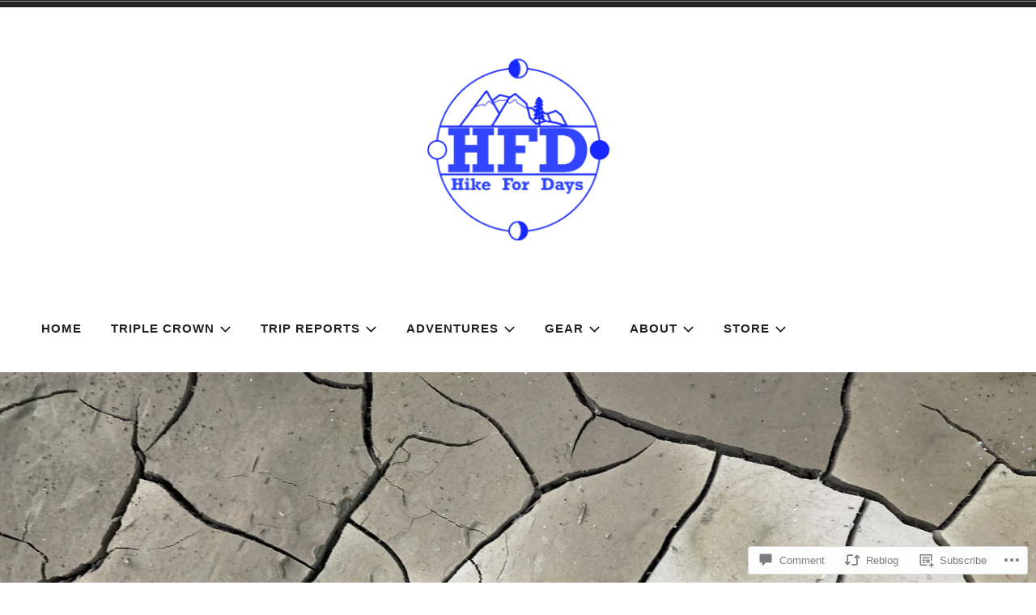

--- FILE ---
content_type: text/html; charset=UTF-8
request_url: https://hikefordays.com/2022/09/23/ect-day-130-beat-in-the-heat/
body_size: 39584
content:
<!doctype html>
<html lang="en">
<head>
<meta charset="UTF-8">
<meta name="viewport" content="width=device-width, initial-scale=1">
<link rel="profile" href="http://gmpg.org/xfn/11">


<title>ECT Day 130 &#8211; Beat In The Heat &#8211; Hike For Days</title>
<meta name='robots' content='max-image-preview:large' />

<!-- Async WordPress.com Remote Login -->
<script id="wpcom_remote_login_js">
var wpcom_remote_login_extra_auth = '';
function wpcom_remote_login_remove_dom_node_id( element_id ) {
	var dom_node = document.getElementById( element_id );
	if ( dom_node ) { dom_node.parentNode.removeChild( dom_node ); }
}
function wpcom_remote_login_remove_dom_node_classes( class_name ) {
	var dom_nodes = document.querySelectorAll( '.' + class_name );
	for ( var i = 0; i < dom_nodes.length; i++ ) {
		dom_nodes[ i ].parentNode.removeChild( dom_nodes[ i ] );
	}
}
function wpcom_remote_login_final_cleanup() {
	wpcom_remote_login_remove_dom_node_classes( "wpcom_remote_login_msg" );
	wpcom_remote_login_remove_dom_node_id( "wpcom_remote_login_key" );
	wpcom_remote_login_remove_dom_node_id( "wpcom_remote_login_validate" );
	wpcom_remote_login_remove_dom_node_id( "wpcom_remote_login_js" );
	wpcom_remote_login_remove_dom_node_id( "wpcom_request_access_iframe" );
	wpcom_remote_login_remove_dom_node_id( "wpcom_request_access_styles" );
}

// Watch for messages back from the remote login
window.addEventListener( "message", function( e ) {
	if ( e.origin === "https://r-login.wordpress.com" ) {
		var data = {};
		try {
			data = JSON.parse( e.data );
		} catch( e ) {
			wpcom_remote_login_final_cleanup();
			return;
		}

		if ( data.msg === 'LOGIN' ) {
			// Clean up the login check iframe
			wpcom_remote_login_remove_dom_node_id( "wpcom_remote_login_key" );

			var id_regex = new RegExp( /^[0-9]+$/ );
			var token_regex = new RegExp( /^.*|.*|.*$/ );
			if (
				token_regex.test( data.token )
				&& id_regex.test( data.wpcomid )
			) {
				// We have everything we need to ask for a login
				var script = document.createElement( "script" );
				script.setAttribute( "id", "wpcom_remote_login_validate" );
				script.src = '/remote-login.php?wpcom_remote_login=validate'
					+ '&wpcomid=' + data.wpcomid
					+ '&token=' + encodeURIComponent( data.token )
					+ '&host=' + window.location.protocol
					+ '//' + window.location.hostname
					+ '&postid=6313'
					+ '&is_singular=1';
				document.body.appendChild( script );
			}

			return;
		}

		// Safari ITP, not logged in, so redirect
		if ( data.msg === 'LOGIN-REDIRECT' ) {
			window.location = 'https://wordpress.com/log-in?redirect_to=' + window.location.href;
			return;
		}

		// Safari ITP, storage access failed, remove the request
		if ( data.msg === 'LOGIN-REMOVE' ) {
			var css_zap = 'html { -webkit-transition: margin-top 1s; transition: margin-top 1s; } /* 9001 */ html { margin-top: 0 !important; } * html body { margin-top: 0 !important; } @media screen and ( max-width: 782px ) { html { margin-top: 0 !important; } * html body { margin-top: 0 !important; } }';
			var style_zap = document.createElement( 'style' );
			style_zap.type = 'text/css';
			style_zap.appendChild( document.createTextNode( css_zap ) );
			document.body.appendChild( style_zap );

			var e = document.getElementById( 'wpcom_request_access_iframe' );
			e.parentNode.removeChild( e );

			document.cookie = 'wordpress_com_login_access=denied; path=/; max-age=31536000';

			return;
		}

		// Safari ITP
		if ( data.msg === 'REQUEST_ACCESS' ) {
			console.log( 'request access: safari' );

			// Check ITP iframe enable/disable knob
			if ( wpcom_remote_login_extra_auth !== 'safari_itp_iframe' ) {
				return;
			}

			// If we are in a "private window" there is no ITP.
			var private_window = false;
			try {
				var opendb = window.openDatabase( null, null, null, null );
			} catch( e ) {
				private_window = true;
			}

			if ( private_window ) {
				console.log( 'private window' );
				return;
			}

			var iframe = document.createElement( 'iframe' );
			iframe.id = 'wpcom_request_access_iframe';
			iframe.setAttribute( 'scrolling', 'no' );
			iframe.setAttribute( 'sandbox', 'allow-storage-access-by-user-activation allow-scripts allow-same-origin allow-top-navigation-by-user-activation' );
			iframe.src = 'https://r-login.wordpress.com/remote-login.php?wpcom_remote_login=request_access&origin=' + encodeURIComponent( data.origin ) + '&wpcomid=' + encodeURIComponent( data.wpcomid );

			var css = 'html { -webkit-transition: margin-top 1s; transition: margin-top 1s; } /* 9001 */ html { margin-top: 46px !important; } * html body { margin-top: 46px !important; } @media screen and ( max-width: 660px ) { html { margin-top: 71px !important; } * html body { margin-top: 71px !important; } #wpcom_request_access_iframe { display: block; height: 71px !important; } } #wpcom_request_access_iframe { border: 0px; height: 46px; position: fixed; top: 0; left: 0; width: 100%; min-width: 100%; z-index: 99999; background: #23282d; } ';

			var style = document.createElement( 'style' );
			style.type = 'text/css';
			style.id = 'wpcom_request_access_styles';
			style.appendChild( document.createTextNode( css ) );
			document.body.appendChild( style );

			document.body.appendChild( iframe );
		}

		if ( data.msg === 'DONE' ) {
			wpcom_remote_login_final_cleanup();
		}
	}
}, false );

// Inject the remote login iframe after the page has had a chance to load
// more critical resources
window.addEventListener( "DOMContentLoaded", function( e ) {
	var iframe = document.createElement( "iframe" );
	iframe.style.display = "none";
	iframe.setAttribute( "scrolling", "no" );
	iframe.setAttribute( "id", "wpcom_remote_login_key" );
	iframe.src = "https://r-login.wordpress.com/remote-login.php"
		+ "?wpcom_remote_login=key"
		+ "&origin=aHR0cHM6Ly9oaWtlZm9yZGF5cy5jb20%3D"
		+ "&wpcomid=125436069"
		+ "&time=" + Math.floor( Date.now() / 1000 );
	document.body.appendChild( iframe );
}, false );
</script>
<link rel='dns-prefetch' href='//s0.wp.com' />
<link rel='dns-prefetch' href='//widgets.wp.com' />
<link rel='dns-prefetch' href='//wordpress.com' />
<link rel="alternate" type="application/rss+xml" title="Hike For Days &raquo; Feed" href="https://hikefordays.com/feed/" />
<link rel="alternate" type="application/rss+xml" title="Hike For Days &raquo; Comments Feed" href="https://hikefordays.com/comments/feed/" />
<link rel="alternate" type="application/rss+xml" title="Hike For Days &raquo; ECT Day 130 &#8211; Beat In The Heat Comments Feed" href="https://hikefordays.com/2022/09/23/ect-day-130-beat-in-the-heat/feed/" />
	<script type="text/javascript">
		/* <![CDATA[ */
		function addLoadEvent(func) {
			var oldonload = window.onload;
			if (typeof window.onload != 'function') {
				window.onload = func;
			} else {
				window.onload = function () {
					oldonload();
					func();
				}
			}
		}
		/* ]]> */
	</script>
	<link crossorigin='anonymous' rel='stylesheet' id='all-css-0-1' href='/_static/??-eJxtzEkKgDAMQNELWYNjcSGeRdog1Q7BpHh9UQRBXD74fDhImRQFo0DIinxeXGRYUWg222PgHCEkmz0y7OhnQasosXxUGuYC/o/ebfh+b135FMZKd02th77t1hMpiDR+&cssminify=yes' type='text/css' media='all' />
<style id='wp-emoji-styles-inline-css'>

	img.wp-smiley, img.emoji {
		display: inline !important;
		border: none !important;
		box-shadow: none !important;
		height: 1em !important;
		width: 1em !important;
		margin: 0 0.07em !important;
		vertical-align: -0.1em !important;
		background: none !important;
		padding: 0 !important;
	}
/*# sourceURL=wp-emoji-styles-inline-css */
</style>
<link crossorigin='anonymous' rel='stylesheet' id='all-css-2-1' href='/wp-content/plugins/gutenberg-core/v22.2.0/build/styles/block-library/style.css?m=1764855221i&cssminify=yes' type='text/css' media='all' />
<style id='wp-block-library-inline-css'>
.has-text-align-justify {
	text-align:justify;
}
.has-text-align-justify{text-align:justify;}

/*# sourceURL=wp-block-library-inline-css */
</style><style id='wp-block-buttons-inline-css'>
.wp-block-buttons{box-sizing:border-box}.wp-block-buttons.is-vertical{flex-direction:column}.wp-block-buttons.is-vertical>.wp-block-button:last-child{margin-bottom:0}.wp-block-buttons>.wp-block-button{display:inline-block;margin:0}.wp-block-buttons.is-content-justification-left{justify-content:flex-start}.wp-block-buttons.is-content-justification-left.is-vertical{align-items:flex-start}.wp-block-buttons.is-content-justification-center{justify-content:center}.wp-block-buttons.is-content-justification-center.is-vertical{align-items:center}.wp-block-buttons.is-content-justification-right{justify-content:flex-end}.wp-block-buttons.is-content-justification-right.is-vertical{align-items:flex-end}.wp-block-buttons.is-content-justification-space-between{justify-content:space-between}.wp-block-buttons.aligncenter{text-align:center}.wp-block-buttons:not(.is-content-justification-space-between,.is-content-justification-right,.is-content-justification-left,.is-content-justification-center) .wp-block-button.aligncenter{margin-left:auto;margin-right:auto;width:100%}.wp-block-buttons[style*=text-decoration] .wp-block-button,.wp-block-buttons[style*=text-decoration] .wp-block-button__link{text-decoration:inherit}.wp-block-buttons.has-custom-font-size .wp-block-button__link{font-size:inherit}.wp-block-buttons .wp-block-button__link{width:100%}.wp-block-button.aligncenter{text-align:center}
/*# sourceURL=/wp-content/plugins/gutenberg-core/v22.2.0/build/styles/block-library/buttons/style.css */
</style>
<style id='wp-block-paragraph-inline-css'>
.is-small-text{font-size:.875em}.is-regular-text{font-size:1em}.is-large-text{font-size:2.25em}.is-larger-text{font-size:3em}.has-drop-cap:not(:focus):first-letter{float:left;font-size:8.4em;font-style:normal;font-weight:100;line-height:.68;margin:.05em .1em 0 0;text-transform:uppercase}body.rtl .has-drop-cap:not(:focus):first-letter{float:none;margin-left:.1em}p.has-drop-cap.has-background{overflow:hidden}:root :where(p.has-background){padding:1.25em 2.375em}:where(p.has-text-color:not(.has-link-color)) a{color:inherit}p.has-text-align-left[style*="writing-mode:vertical-lr"],p.has-text-align-right[style*="writing-mode:vertical-rl"]{rotate:180deg}
/*# sourceURL=/wp-content/plugins/gutenberg-core/v22.2.0/build/styles/block-library/paragraph/style.css */
</style>
<style id='wp-block-button-inline-css'>
.wp-block-button__link{align-content:center;box-sizing:border-box;cursor:pointer;display:inline-block;height:100%;text-align:center;word-break:break-word}.wp-block-button__link.aligncenter{text-align:center}.wp-block-button__link.alignright{text-align:right}:where(.wp-block-button__link){border-radius:9999px;box-shadow:none;padding:calc(.667em + 2px) calc(1.333em + 2px);text-decoration:none}.wp-block-button[style*=text-decoration] .wp-block-button__link{text-decoration:inherit}.wp-block-buttons>.wp-block-button.has-custom-width{max-width:none}.wp-block-buttons>.wp-block-button.has-custom-width .wp-block-button__link{width:100%}.wp-block-buttons>.wp-block-button.has-custom-font-size .wp-block-button__link{font-size:inherit}.wp-block-buttons>.wp-block-button.wp-block-button__width-25{width:calc(25% - var(--wp--style--block-gap, .5em)*.75)}.wp-block-buttons>.wp-block-button.wp-block-button__width-50{width:calc(50% - var(--wp--style--block-gap, .5em)*.5)}.wp-block-buttons>.wp-block-button.wp-block-button__width-75{width:calc(75% - var(--wp--style--block-gap, .5em)*.25)}.wp-block-buttons>.wp-block-button.wp-block-button__width-100{flex-basis:100%;width:100%}.wp-block-buttons.is-vertical>.wp-block-button.wp-block-button__width-25{width:25%}.wp-block-buttons.is-vertical>.wp-block-button.wp-block-button__width-50{width:50%}.wp-block-buttons.is-vertical>.wp-block-button.wp-block-button__width-75{width:75%}.wp-block-button.is-style-squared,.wp-block-button__link.wp-block-button.is-style-squared{border-radius:0}.wp-block-button.no-border-radius,.wp-block-button__link.no-border-radius{border-radius:0!important}:root :where(.wp-block-button .wp-block-button__link.is-style-outline),:root :where(.wp-block-button.is-style-outline>.wp-block-button__link){border:2px solid;padding:.667em 1.333em}:root :where(.wp-block-button .wp-block-button__link.is-style-outline:not(.has-text-color)),:root :where(.wp-block-button.is-style-outline>.wp-block-button__link:not(.has-text-color)){color:currentColor}:root :where(.wp-block-button .wp-block-button__link.is-style-outline:not(.has-background)),:root :where(.wp-block-button.is-style-outline>.wp-block-button__link:not(.has-background)){background-color:initial;background-image:none}
/*# sourceURL=/wp-content/plugins/gutenberg-core/v22.2.0/build/styles/block-library/button/style.css */
</style>
<style id='wp-block-image-inline-css'>
.wp-block-image>a,.wp-block-image>figure>a{display:inline-block}.wp-block-image img{box-sizing:border-box;height:auto;max-width:100%;vertical-align:bottom}@media not (prefers-reduced-motion){.wp-block-image img.hide{visibility:hidden}.wp-block-image img.show{animation:show-content-image .4s}}.wp-block-image[style*=border-radius] img,.wp-block-image[style*=border-radius]>a{border-radius:inherit}.wp-block-image.has-custom-border img{box-sizing:border-box}.wp-block-image.aligncenter{text-align:center}.wp-block-image.alignfull>a,.wp-block-image.alignwide>a{width:100%}.wp-block-image.alignfull img,.wp-block-image.alignwide img{height:auto;width:100%}.wp-block-image .aligncenter,.wp-block-image .alignleft,.wp-block-image .alignright,.wp-block-image.aligncenter,.wp-block-image.alignleft,.wp-block-image.alignright{display:table}.wp-block-image .aligncenter>figcaption,.wp-block-image .alignleft>figcaption,.wp-block-image .alignright>figcaption,.wp-block-image.aligncenter>figcaption,.wp-block-image.alignleft>figcaption,.wp-block-image.alignright>figcaption{caption-side:bottom;display:table-caption}.wp-block-image .alignleft{float:left;margin:.5em 1em .5em 0}.wp-block-image .alignright{float:right;margin:.5em 0 .5em 1em}.wp-block-image .aligncenter{margin-left:auto;margin-right:auto}.wp-block-image :where(figcaption){margin-bottom:1em;margin-top:.5em}.wp-block-image.is-style-circle-mask img{border-radius:9999px}@supports ((-webkit-mask-image:none) or (mask-image:none)) or (-webkit-mask-image:none){.wp-block-image.is-style-circle-mask img{border-radius:0;-webkit-mask-image:url('data:image/svg+xml;utf8,<svg viewBox="0 0 100 100" xmlns="http://www.w3.org/2000/svg"><circle cx="50" cy="50" r="50"/></svg>');mask-image:url('data:image/svg+xml;utf8,<svg viewBox="0 0 100 100" xmlns="http://www.w3.org/2000/svg"><circle cx="50" cy="50" r="50"/></svg>');mask-mode:alpha;-webkit-mask-position:center;mask-position:center;-webkit-mask-repeat:no-repeat;mask-repeat:no-repeat;-webkit-mask-size:contain;mask-size:contain}}:root :where(.wp-block-image.is-style-rounded img,.wp-block-image .is-style-rounded img){border-radius:9999px}.wp-block-image figure{margin:0}.wp-lightbox-container{display:flex;flex-direction:column;position:relative}.wp-lightbox-container img{cursor:zoom-in}.wp-lightbox-container img:hover+button{opacity:1}.wp-lightbox-container button{align-items:center;backdrop-filter:blur(16px) saturate(180%);background-color:#5a5a5a40;border:none;border-radius:4px;cursor:zoom-in;display:flex;height:20px;justify-content:center;opacity:0;padding:0;position:absolute;right:16px;text-align:center;top:16px;width:20px;z-index:100}@media not (prefers-reduced-motion){.wp-lightbox-container button{transition:opacity .2s ease}}.wp-lightbox-container button:focus-visible{outline:3px auto #5a5a5a40;outline:3px auto -webkit-focus-ring-color;outline-offset:3px}.wp-lightbox-container button:hover{cursor:pointer;opacity:1}.wp-lightbox-container button:focus{opacity:1}.wp-lightbox-container button:focus,.wp-lightbox-container button:hover,.wp-lightbox-container button:not(:hover):not(:active):not(.has-background){background-color:#5a5a5a40;border:none}.wp-lightbox-overlay{box-sizing:border-box;cursor:zoom-out;height:100vh;left:0;overflow:hidden;position:fixed;top:0;visibility:hidden;width:100%;z-index:100000}.wp-lightbox-overlay .close-button{align-items:center;cursor:pointer;display:flex;justify-content:center;min-height:40px;min-width:40px;padding:0;position:absolute;right:calc(env(safe-area-inset-right) + 16px);top:calc(env(safe-area-inset-top) + 16px);z-index:5000000}.wp-lightbox-overlay .close-button:focus,.wp-lightbox-overlay .close-button:hover,.wp-lightbox-overlay .close-button:not(:hover):not(:active):not(.has-background){background:none;border:none}.wp-lightbox-overlay .lightbox-image-container{height:var(--wp--lightbox-container-height);left:50%;overflow:hidden;position:absolute;top:50%;transform:translate(-50%,-50%);transform-origin:top left;width:var(--wp--lightbox-container-width);z-index:9999999999}.wp-lightbox-overlay .wp-block-image{align-items:center;box-sizing:border-box;display:flex;height:100%;justify-content:center;margin:0;position:relative;transform-origin:0 0;width:100%;z-index:3000000}.wp-lightbox-overlay .wp-block-image img{height:var(--wp--lightbox-image-height);min-height:var(--wp--lightbox-image-height);min-width:var(--wp--lightbox-image-width);width:var(--wp--lightbox-image-width)}.wp-lightbox-overlay .wp-block-image figcaption{display:none}.wp-lightbox-overlay button{background:none;border:none}.wp-lightbox-overlay .scrim{background-color:#fff;height:100%;opacity:.9;position:absolute;width:100%;z-index:2000000}.wp-lightbox-overlay.active{visibility:visible}@media not (prefers-reduced-motion){.wp-lightbox-overlay.active{animation:turn-on-visibility .25s both}.wp-lightbox-overlay.active img{animation:turn-on-visibility .35s both}.wp-lightbox-overlay.show-closing-animation:not(.active){animation:turn-off-visibility .35s both}.wp-lightbox-overlay.show-closing-animation:not(.active) img{animation:turn-off-visibility .25s both}.wp-lightbox-overlay.zoom.active{animation:none;opacity:1;visibility:visible}.wp-lightbox-overlay.zoom.active .lightbox-image-container{animation:lightbox-zoom-in .4s}.wp-lightbox-overlay.zoom.active .lightbox-image-container img{animation:none}.wp-lightbox-overlay.zoom.active .scrim{animation:turn-on-visibility .4s forwards}.wp-lightbox-overlay.zoom.show-closing-animation:not(.active){animation:none}.wp-lightbox-overlay.zoom.show-closing-animation:not(.active) .lightbox-image-container{animation:lightbox-zoom-out .4s}.wp-lightbox-overlay.zoom.show-closing-animation:not(.active) .lightbox-image-container img{animation:none}.wp-lightbox-overlay.zoom.show-closing-animation:not(.active) .scrim{animation:turn-off-visibility .4s forwards}}@keyframes show-content-image{0%{visibility:hidden}99%{visibility:hidden}to{visibility:visible}}@keyframes turn-on-visibility{0%{opacity:0}to{opacity:1}}@keyframes turn-off-visibility{0%{opacity:1;visibility:visible}99%{opacity:0;visibility:visible}to{opacity:0;visibility:hidden}}@keyframes lightbox-zoom-in{0%{transform:translate(calc((-100vw + var(--wp--lightbox-scrollbar-width))/2 + var(--wp--lightbox-initial-left-position)),calc(-50vh + var(--wp--lightbox-initial-top-position))) scale(var(--wp--lightbox-scale))}to{transform:translate(-50%,-50%) scale(1)}}@keyframes lightbox-zoom-out{0%{transform:translate(-50%,-50%) scale(1);visibility:visible}99%{visibility:visible}to{transform:translate(calc((-100vw + var(--wp--lightbox-scrollbar-width))/2 + var(--wp--lightbox-initial-left-position)),calc(-50vh + var(--wp--lightbox-initial-top-position))) scale(var(--wp--lightbox-scale));visibility:hidden}}
/*# sourceURL=/wp-content/plugins/gutenberg-core/v22.2.0/build/styles/block-library/image/style.css */
</style>
<style id='global-styles-inline-css'>
:root{--wp--preset--aspect-ratio--square: 1;--wp--preset--aspect-ratio--4-3: 4/3;--wp--preset--aspect-ratio--3-4: 3/4;--wp--preset--aspect-ratio--3-2: 3/2;--wp--preset--aspect-ratio--2-3: 2/3;--wp--preset--aspect-ratio--16-9: 16/9;--wp--preset--aspect-ratio--9-16: 9/16;--wp--preset--color--black: #000000;--wp--preset--color--cyan-bluish-gray: #abb8c3;--wp--preset--color--white: #fff;--wp--preset--color--pale-pink: #f78da7;--wp--preset--color--vivid-red: #cf2e2e;--wp--preset--color--luminous-vivid-orange: #ff6900;--wp--preset--color--luminous-vivid-amber: #fcb900;--wp--preset--color--light-green-cyan: #7bdcb5;--wp--preset--color--vivid-green-cyan: #00d084;--wp--preset--color--pale-cyan-blue: #8ed1fc;--wp--preset--color--vivid-cyan-blue: #0693e3;--wp--preset--color--vivid-purple: #9b51e0;--wp--preset--color--dark-gray: #222;--wp--preset--color--light-gray: #666666;--wp--preset--color--red: #ca2017;--wp--preset--gradient--vivid-cyan-blue-to-vivid-purple: linear-gradient(135deg,rgb(6,147,227) 0%,rgb(155,81,224) 100%);--wp--preset--gradient--light-green-cyan-to-vivid-green-cyan: linear-gradient(135deg,rgb(122,220,180) 0%,rgb(0,208,130) 100%);--wp--preset--gradient--luminous-vivid-amber-to-luminous-vivid-orange: linear-gradient(135deg,rgb(252,185,0) 0%,rgb(255,105,0) 100%);--wp--preset--gradient--luminous-vivid-orange-to-vivid-red: linear-gradient(135deg,rgb(255,105,0) 0%,rgb(207,46,46) 100%);--wp--preset--gradient--very-light-gray-to-cyan-bluish-gray: linear-gradient(135deg,rgb(238,238,238) 0%,rgb(169,184,195) 100%);--wp--preset--gradient--cool-to-warm-spectrum: linear-gradient(135deg,rgb(74,234,220) 0%,rgb(151,120,209) 20%,rgb(207,42,186) 40%,rgb(238,44,130) 60%,rgb(251,105,98) 80%,rgb(254,248,76) 100%);--wp--preset--gradient--blush-light-purple: linear-gradient(135deg,rgb(255,206,236) 0%,rgb(152,150,240) 100%);--wp--preset--gradient--blush-bordeaux: linear-gradient(135deg,rgb(254,205,165) 0%,rgb(254,45,45) 50%,rgb(107,0,62) 100%);--wp--preset--gradient--luminous-dusk: linear-gradient(135deg,rgb(255,203,112) 0%,rgb(199,81,192) 50%,rgb(65,88,208) 100%);--wp--preset--gradient--pale-ocean: linear-gradient(135deg,rgb(255,245,203) 0%,rgb(182,227,212) 50%,rgb(51,167,181) 100%);--wp--preset--gradient--electric-grass: linear-gradient(135deg,rgb(202,248,128) 0%,rgb(113,206,126) 100%);--wp--preset--gradient--midnight: linear-gradient(135deg,rgb(2,3,129) 0%,rgb(40,116,252) 100%);--wp--preset--font-size--small: 13px;--wp--preset--font-size--medium: 20px;--wp--preset--font-size--large: 36px;--wp--preset--font-size--x-large: 42px;--wp--preset--font-family--albert-sans: 'Albert Sans', sans-serif;--wp--preset--font-family--alegreya: Alegreya, serif;--wp--preset--font-family--arvo: Arvo, serif;--wp--preset--font-family--bodoni-moda: 'Bodoni Moda', serif;--wp--preset--font-family--bricolage-grotesque: 'Bricolage Grotesque', sans-serif;--wp--preset--font-family--cabin: Cabin, sans-serif;--wp--preset--font-family--chivo: Chivo, sans-serif;--wp--preset--font-family--commissioner: Commissioner, sans-serif;--wp--preset--font-family--cormorant: Cormorant, serif;--wp--preset--font-family--courier-prime: 'Courier Prime', monospace;--wp--preset--font-family--crimson-pro: 'Crimson Pro', serif;--wp--preset--font-family--dm-mono: 'DM Mono', monospace;--wp--preset--font-family--dm-sans: 'DM Sans', sans-serif;--wp--preset--font-family--dm-serif-display: 'DM Serif Display', serif;--wp--preset--font-family--domine: Domine, serif;--wp--preset--font-family--eb-garamond: 'EB Garamond', serif;--wp--preset--font-family--epilogue: Epilogue, sans-serif;--wp--preset--font-family--fahkwang: Fahkwang, sans-serif;--wp--preset--font-family--figtree: Figtree, sans-serif;--wp--preset--font-family--fira-sans: 'Fira Sans', sans-serif;--wp--preset--font-family--fjalla-one: 'Fjalla One', sans-serif;--wp--preset--font-family--fraunces: Fraunces, serif;--wp--preset--font-family--gabarito: Gabarito, system-ui;--wp--preset--font-family--ibm-plex-mono: 'IBM Plex Mono', monospace;--wp--preset--font-family--ibm-plex-sans: 'IBM Plex Sans', sans-serif;--wp--preset--font-family--ibarra-real-nova: 'Ibarra Real Nova', serif;--wp--preset--font-family--instrument-serif: 'Instrument Serif', serif;--wp--preset--font-family--inter: Inter, sans-serif;--wp--preset--font-family--josefin-sans: 'Josefin Sans', sans-serif;--wp--preset--font-family--jost: Jost, sans-serif;--wp--preset--font-family--libre-baskerville: 'Libre Baskerville', serif;--wp--preset--font-family--libre-franklin: 'Libre Franklin', sans-serif;--wp--preset--font-family--literata: Literata, serif;--wp--preset--font-family--lora: Lora, serif;--wp--preset--font-family--merriweather: Merriweather, serif;--wp--preset--font-family--montserrat: Montserrat, sans-serif;--wp--preset--font-family--newsreader: Newsreader, serif;--wp--preset--font-family--noto-sans-mono: 'Noto Sans Mono', sans-serif;--wp--preset--font-family--nunito: Nunito, sans-serif;--wp--preset--font-family--open-sans: 'Open Sans', sans-serif;--wp--preset--font-family--overpass: Overpass, sans-serif;--wp--preset--font-family--pt-serif: 'PT Serif', serif;--wp--preset--font-family--petrona: Petrona, serif;--wp--preset--font-family--piazzolla: Piazzolla, serif;--wp--preset--font-family--playfair-display: 'Playfair Display', serif;--wp--preset--font-family--plus-jakarta-sans: 'Plus Jakarta Sans', sans-serif;--wp--preset--font-family--poppins: Poppins, sans-serif;--wp--preset--font-family--raleway: Raleway, sans-serif;--wp--preset--font-family--roboto: Roboto, sans-serif;--wp--preset--font-family--roboto-slab: 'Roboto Slab', serif;--wp--preset--font-family--rubik: Rubik, sans-serif;--wp--preset--font-family--rufina: Rufina, serif;--wp--preset--font-family--sora: Sora, sans-serif;--wp--preset--font-family--source-sans-3: 'Source Sans 3', sans-serif;--wp--preset--font-family--source-serif-4: 'Source Serif 4', serif;--wp--preset--font-family--space-mono: 'Space Mono', monospace;--wp--preset--font-family--syne: Syne, sans-serif;--wp--preset--font-family--texturina: Texturina, serif;--wp--preset--font-family--urbanist: Urbanist, sans-serif;--wp--preset--font-family--work-sans: 'Work Sans', sans-serif;--wp--preset--spacing--20: 0.44rem;--wp--preset--spacing--30: 0.67rem;--wp--preset--spacing--40: 1rem;--wp--preset--spacing--50: 1.5rem;--wp--preset--spacing--60: 2.25rem;--wp--preset--spacing--70: 3.38rem;--wp--preset--spacing--80: 5.06rem;--wp--preset--shadow--natural: 6px 6px 9px rgba(0, 0, 0, 0.2);--wp--preset--shadow--deep: 12px 12px 50px rgba(0, 0, 0, 0.4);--wp--preset--shadow--sharp: 6px 6px 0px rgba(0, 0, 0, 0.2);--wp--preset--shadow--outlined: 6px 6px 0px -3px rgb(255, 255, 255), 6px 6px rgb(0, 0, 0);--wp--preset--shadow--crisp: 6px 6px 0px rgb(0, 0, 0);}:where(.is-layout-flex){gap: 0.5em;}:where(.is-layout-grid){gap: 0.5em;}body .is-layout-flex{display: flex;}.is-layout-flex{flex-wrap: wrap;align-items: center;}.is-layout-flex > :is(*, div){margin: 0;}body .is-layout-grid{display: grid;}.is-layout-grid > :is(*, div){margin: 0;}:where(.wp-block-columns.is-layout-flex){gap: 2em;}:where(.wp-block-columns.is-layout-grid){gap: 2em;}:where(.wp-block-post-template.is-layout-flex){gap: 1.25em;}:where(.wp-block-post-template.is-layout-grid){gap: 1.25em;}.has-black-color{color: var(--wp--preset--color--black) !important;}.has-cyan-bluish-gray-color{color: var(--wp--preset--color--cyan-bluish-gray) !important;}.has-white-color{color: var(--wp--preset--color--white) !important;}.has-pale-pink-color{color: var(--wp--preset--color--pale-pink) !important;}.has-vivid-red-color{color: var(--wp--preset--color--vivid-red) !important;}.has-luminous-vivid-orange-color{color: var(--wp--preset--color--luminous-vivid-orange) !important;}.has-luminous-vivid-amber-color{color: var(--wp--preset--color--luminous-vivid-amber) !important;}.has-light-green-cyan-color{color: var(--wp--preset--color--light-green-cyan) !important;}.has-vivid-green-cyan-color{color: var(--wp--preset--color--vivid-green-cyan) !important;}.has-pale-cyan-blue-color{color: var(--wp--preset--color--pale-cyan-blue) !important;}.has-vivid-cyan-blue-color{color: var(--wp--preset--color--vivid-cyan-blue) !important;}.has-vivid-purple-color{color: var(--wp--preset--color--vivid-purple) !important;}.has-black-background-color{background-color: var(--wp--preset--color--black) !important;}.has-cyan-bluish-gray-background-color{background-color: var(--wp--preset--color--cyan-bluish-gray) !important;}.has-white-background-color{background-color: var(--wp--preset--color--white) !important;}.has-pale-pink-background-color{background-color: var(--wp--preset--color--pale-pink) !important;}.has-vivid-red-background-color{background-color: var(--wp--preset--color--vivid-red) !important;}.has-luminous-vivid-orange-background-color{background-color: var(--wp--preset--color--luminous-vivid-orange) !important;}.has-luminous-vivid-amber-background-color{background-color: var(--wp--preset--color--luminous-vivid-amber) !important;}.has-light-green-cyan-background-color{background-color: var(--wp--preset--color--light-green-cyan) !important;}.has-vivid-green-cyan-background-color{background-color: var(--wp--preset--color--vivid-green-cyan) !important;}.has-pale-cyan-blue-background-color{background-color: var(--wp--preset--color--pale-cyan-blue) !important;}.has-vivid-cyan-blue-background-color{background-color: var(--wp--preset--color--vivid-cyan-blue) !important;}.has-vivid-purple-background-color{background-color: var(--wp--preset--color--vivid-purple) !important;}.has-black-border-color{border-color: var(--wp--preset--color--black) !important;}.has-cyan-bluish-gray-border-color{border-color: var(--wp--preset--color--cyan-bluish-gray) !important;}.has-white-border-color{border-color: var(--wp--preset--color--white) !important;}.has-pale-pink-border-color{border-color: var(--wp--preset--color--pale-pink) !important;}.has-vivid-red-border-color{border-color: var(--wp--preset--color--vivid-red) !important;}.has-luminous-vivid-orange-border-color{border-color: var(--wp--preset--color--luminous-vivid-orange) !important;}.has-luminous-vivid-amber-border-color{border-color: var(--wp--preset--color--luminous-vivid-amber) !important;}.has-light-green-cyan-border-color{border-color: var(--wp--preset--color--light-green-cyan) !important;}.has-vivid-green-cyan-border-color{border-color: var(--wp--preset--color--vivid-green-cyan) !important;}.has-pale-cyan-blue-border-color{border-color: var(--wp--preset--color--pale-cyan-blue) !important;}.has-vivid-cyan-blue-border-color{border-color: var(--wp--preset--color--vivid-cyan-blue) !important;}.has-vivid-purple-border-color{border-color: var(--wp--preset--color--vivid-purple) !important;}.has-vivid-cyan-blue-to-vivid-purple-gradient-background{background: var(--wp--preset--gradient--vivid-cyan-blue-to-vivid-purple) !important;}.has-light-green-cyan-to-vivid-green-cyan-gradient-background{background: var(--wp--preset--gradient--light-green-cyan-to-vivid-green-cyan) !important;}.has-luminous-vivid-amber-to-luminous-vivid-orange-gradient-background{background: var(--wp--preset--gradient--luminous-vivid-amber-to-luminous-vivid-orange) !important;}.has-luminous-vivid-orange-to-vivid-red-gradient-background{background: var(--wp--preset--gradient--luminous-vivid-orange-to-vivid-red) !important;}.has-very-light-gray-to-cyan-bluish-gray-gradient-background{background: var(--wp--preset--gradient--very-light-gray-to-cyan-bluish-gray) !important;}.has-cool-to-warm-spectrum-gradient-background{background: var(--wp--preset--gradient--cool-to-warm-spectrum) !important;}.has-blush-light-purple-gradient-background{background: var(--wp--preset--gradient--blush-light-purple) !important;}.has-blush-bordeaux-gradient-background{background: var(--wp--preset--gradient--blush-bordeaux) !important;}.has-luminous-dusk-gradient-background{background: var(--wp--preset--gradient--luminous-dusk) !important;}.has-pale-ocean-gradient-background{background: var(--wp--preset--gradient--pale-ocean) !important;}.has-electric-grass-gradient-background{background: var(--wp--preset--gradient--electric-grass) !important;}.has-midnight-gradient-background{background: var(--wp--preset--gradient--midnight) !important;}.has-small-font-size{font-size: var(--wp--preset--font-size--small) !important;}.has-medium-font-size{font-size: var(--wp--preset--font-size--medium) !important;}.has-large-font-size{font-size: var(--wp--preset--font-size--large) !important;}.has-x-large-font-size{font-size: var(--wp--preset--font-size--x-large) !important;}.has-albert-sans-font-family{font-family: var(--wp--preset--font-family--albert-sans) !important;}.has-alegreya-font-family{font-family: var(--wp--preset--font-family--alegreya) !important;}.has-arvo-font-family{font-family: var(--wp--preset--font-family--arvo) !important;}.has-bodoni-moda-font-family{font-family: var(--wp--preset--font-family--bodoni-moda) !important;}.has-bricolage-grotesque-font-family{font-family: var(--wp--preset--font-family--bricolage-grotesque) !important;}.has-cabin-font-family{font-family: var(--wp--preset--font-family--cabin) !important;}.has-chivo-font-family{font-family: var(--wp--preset--font-family--chivo) !important;}.has-commissioner-font-family{font-family: var(--wp--preset--font-family--commissioner) !important;}.has-cormorant-font-family{font-family: var(--wp--preset--font-family--cormorant) !important;}.has-courier-prime-font-family{font-family: var(--wp--preset--font-family--courier-prime) !important;}.has-crimson-pro-font-family{font-family: var(--wp--preset--font-family--crimson-pro) !important;}.has-dm-mono-font-family{font-family: var(--wp--preset--font-family--dm-mono) !important;}.has-dm-sans-font-family{font-family: var(--wp--preset--font-family--dm-sans) !important;}.has-dm-serif-display-font-family{font-family: var(--wp--preset--font-family--dm-serif-display) !important;}.has-domine-font-family{font-family: var(--wp--preset--font-family--domine) !important;}.has-eb-garamond-font-family{font-family: var(--wp--preset--font-family--eb-garamond) !important;}.has-epilogue-font-family{font-family: var(--wp--preset--font-family--epilogue) !important;}.has-fahkwang-font-family{font-family: var(--wp--preset--font-family--fahkwang) !important;}.has-figtree-font-family{font-family: var(--wp--preset--font-family--figtree) !important;}.has-fira-sans-font-family{font-family: var(--wp--preset--font-family--fira-sans) !important;}.has-fjalla-one-font-family{font-family: var(--wp--preset--font-family--fjalla-one) !important;}.has-fraunces-font-family{font-family: var(--wp--preset--font-family--fraunces) !important;}.has-gabarito-font-family{font-family: var(--wp--preset--font-family--gabarito) !important;}.has-ibm-plex-mono-font-family{font-family: var(--wp--preset--font-family--ibm-plex-mono) !important;}.has-ibm-plex-sans-font-family{font-family: var(--wp--preset--font-family--ibm-plex-sans) !important;}.has-ibarra-real-nova-font-family{font-family: var(--wp--preset--font-family--ibarra-real-nova) !important;}.has-instrument-serif-font-family{font-family: var(--wp--preset--font-family--instrument-serif) !important;}.has-inter-font-family{font-family: var(--wp--preset--font-family--inter) !important;}.has-josefin-sans-font-family{font-family: var(--wp--preset--font-family--josefin-sans) !important;}.has-jost-font-family{font-family: var(--wp--preset--font-family--jost) !important;}.has-libre-baskerville-font-family{font-family: var(--wp--preset--font-family--libre-baskerville) !important;}.has-libre-franklin-font-family{font-family: var(--wp--preset--font-family--libre-franklin) !important;}.has-literata-font-family{font-family: var(--wp--preset--font-family--literata) !important;}.has-lora-font-family{font-family: var(--wp--preset--font-family--lora) !important;}.has-merriweather-font-family{font-family: var(--wp--preset--font-family--merriweather) !important;}.has-montserrat-font-family{font-family: var(--wp--preset--font-family--montserrat) !important;}.has-newsreader-font-family{font-family: var(--wp--preset--font-family--newsreader) !important;}.has-noto-sans-mono-font-family{font-family: var(--wp--preset--font-family--noto-sans-mono) !important;}.has-nunito-font-family{font-family: var(--wp--preset--font-family--nunito) !important;}.has-open-sans-font-family{font-family: var(--wp--preset--font-family--open-sans) !important;}.has-overpass-font-family{font-family: var(--wp--preset--font-family--overpass) !important;}.has-pt-serif-font-family{font-family: var(--wp--preset--font-family--pt-serif) !important;}.has-petrona-font-family{font-family: var(--wp--preset--font-family--petrona) !important;}.has-piazzolla-font-family{font-family: var(--wp--preset--font-family--piazzolla) !important;}.has-playfair-display-font-family{font-family: var(--wp--preset--font-family--playfair-display) !important;}.has-plus-jakarta-sans-font-family{font-family: var(--wp--preset--font-family--plus-jakarta-sans) !important;}.has-poppins-font-family{font-family: var(--wp--preset--font-family--poppins) !important;}.has-raleway-font-family{font-family: var(--wp--preset--font-family--raleway) !important;}.has-roboto-font-family{font-family: var(--wp--preset--font-family--roboto) !important;}.has-roboto-slab-font-family{font-family: var(--wp--preset--font-family--roboto-slab) !important;}.has-rubik-font-family{font-family: var(--wp--preset--font-family--rubik) !important;}.has-rufina-font-family{font-family: var(--wp--preset--font-family--rufina) !important;}.has-sora-font-family{font-family: var(--wp--preset--font-family--sora) !important;}.has-source-sans-3-font-family{font-family: var(--wp--preset--font-family--source-sans-3) !important;}.has-source-serif-4-font-family{font-family: var(--wp--preset--font-family--source-serif-4) !important;}.has-space-mono-font-family{font-family: var(--wp--preset--font-family--space-mono) !important;}.has-syne-font-family{font-family: var(--wp--preset--font-family--syne) !important;}.has-texturina-font-family{font-family: var(--wp--preset--font-family--texturina) !important;}.has-urbanist-font-family{font-family: var(--wp--preset--font-family--urbanist) !important;}.has-work-sans-font-family{font-family: var(--wp--preset--font-family--work-sans) !important;}
/*# sourceURL=global-styles-inline-css */
</style>
<style id='core-block-supports-inline-css'>
.wp-container-core-buttons-is-layout-16018d1d{justify-content:center;}
/*# sourceURL=core-block-supports-inline-css */
</style>

<style id='classic-theme-styles-inline-css'>
/*! This file is auto-generated */
.wp-block-button__link{color:#fff;background-color:#32373c;border-radius:9999px;box-shadow:none;text-decoration:none;padding:calc(.667em + 2px) calc(1.333em + 2px);font-size:1.125em}.wp-block-file__button{background:#32373c;color:#fff;text-decoration:none}
/*# sourceURL=/wp-includes/css/classic-themes.min.css */
</style>
<link crossorigin='anonymous' rel='stylesheet' id='all-css-4-1' href='/_static/??[base64]/f/NV/HKZh/BzH99MVEMJ9yw==&cssminify=yes' type='text/css' media='all' />
<link rel='stylesheet' id='verbum-gutenberg-css-css' href='https://widgets.wp.com/verbum-block-editor/block-editor.css?ver=1738686361' media='all' />
<link crossorigin='anonymous' rel='stylesheet' id='all-css-6-1' href='/_static/??-eJyNT1sKwkAMvJAx1BbFD/Es65qusfuim1K8vdGCVgXpX2aSeQTHDDZFoSgYBsh+cBwL2hSCUuC5I0Xli1krs0LGmIRVXV7DtJh5yoWCOuThhL05W89tS7DBIjdPS49NKSRTi5NPtlucwtFOSTBm7f8jmz3ck1o7Hd0z5w3/iRwl0EJGOMUPAK033D+kx3Codk213dd1U1/vYaSHjw==&cssminify=yes' type='text/css' media='all' />
<style id='radcliffe-2-style-inline-css'>
.hero-area:before { opacity: 0.1; }
/*# sourceURL=radcliffe-2-style-inline-css */
</style>
<style id='jetpack-global-styles-frontend-style-inline-css'>
:root { --font-headings: unset; --font-base: unset; --font-headings-default: -apple-system,BlinkMacSystemFont,"Segoe UI",Roboto,Oxygen-Sans,Ubuntu,Cantarell,"Helvetica Neue",sans-serif; --font-base-default: -apple-system,BlinkMacSystemFont,"Segoe UI",Roboto,Oxygen-Sans,Ubuntu,Cantarell,"Helvetica Neue",sans-serif;}
/*# sourceURL=jetpack-global-styles-frontend-style-inline-css */
</style>
<link crossorigin='anonymous' rel='stylesheet' id='all-css-8-1' href='/_static/??-eJyNjcsKAjEMRX/IGtQZBxfip0hMS9sxTYppGfx7H7gRN+7ugcs5sFRHKi1Ig9Jd5R6zGMyhVaTrh8G6QFHfORhYwlvw6P39PbPENZmt4G/ROQuBKWVkxxrVvuBH1lIoz2waILJekF+HUzlupnG3nQ77YZwfuRJIaQ==&cssminify=yes' type='text/css' media='all' />
<script type="text/javascript" id="jetpack_related-posts-js-extra">
/* <![CDATA[ */
var related_posts_js_options = {"post_heading":"h4"};
//# sourceURL=jetpack_related-posts-js-extra
/* ]]> */
</script>
<script type="text/javascript" id="wpcom-actionbar-placeholder-js-extra">
/* <![CDATA[ */
var actionbardata = {"siteID":"125436069","postID":"6313","siteURL":"https://hikefordays.com","xhrURL":"https://hikefordays.com/wp-admin/admin-ajax.php","nonce":"2b992cfbfc","isLoggedIn":"","statusMessage":"","subsEmailDefault":"instantly","proxyScriptUrl":"https://s0.wp.com/wp-content/js/wpcom-proxy-request.js?m=1513050504i&amp;ver=20211021","shortlink":"https://wp.me/p8ujEp-1DP","i18n":{"followedText":"New posts from this site will now appear in your \u003Ca href=\"https://wordpress.com/reader\"\u003EReader\u003C/a\u003E","foldBar":"Collapse this bar","unfoldBar":"Expand this bar","shortLinkCopied":"Shortlink copied to clipboard."}};
//# sourceURL=wpcom-actionbar-placeholder-js-extra
/* ]]> */
</script>
<script type="text/javascript" id="jetpack-mu-wpcom-settings-js-before">
/* <![CDATA[ */
var JETPACK_MU_WPCOM_SETTINGS = {"assetsUrl":"https://s0.wp.com/wp-content/mu-plugins/jetpack-mu-wpcom-plugin/sun/jetpack_vendor/automattic/jetpack-mu-wpcom/src/build/"};
//# sourceURL=jetpack-mu-wpcom-settings-js-before
/* ]]> */
</script>
<script crossorigin='anonymous' type='text/javascript'  src='/_static/??-eJx1jcEOwiAQRH9IunJo2ovxU0yFTQPCguyS2r8XE0zqwdNkMi9vYMvKJBIkgVhVDnV1xOBR8mIevQNXgpsjA/fqgoWCYRG0KicW/m1DdDR4PsHB6xsTROWSXvt3a7JQLfJn9M+KZe9xFPyFVHRraacdvsaLnsbxrPU0z/4NC+ROAA=='></script>
<script type="text/javascript" id="rlt-proxy-js-after">
/* <![CDATA[ */
	rltInitialize( {"token":null,"iframeOrigins":["https:\/\/widgets.wp.com"]} );
//# sourceURL=rlt-proxy-js-after
/* ]]> */
</script>
<link rel="EditURI" type="application/rsd+xml" title="RSD" href="https://hikefordays.wordpress.com/xmlrpc.php?rsd" />
<meta name="generator" content="WordPress.com" />
<link rel="canonical" href="https://hikefordays.com/2022/09/23/ect-day-130-beat-in-the-heat/" />
<link rel='shortlink' href='https://wp.me/p8ujEp-1DP' />
		<!-- Custom Logo: hide header text -->
		<style id="custom-logo-css" type="text/css">
			.site-title, .site-description {
				position: absolute;
				clip-path: inset(50%);
			}
		</style>
		<link rel="alternate" type="application/json+oembed" href="https://public-api.wordpress.com/oembed/?format=json&amp;url=https%3A%2F%2Fhikefordays.com%2F2022%2F09%2F23%2Fect-day-130-beat-in-the-heat%2F&amp;for=wpcom-auto-discovery" /><link rel="alternate" type="application/xml+oembed" href="https://public-api.wordpress.com/oembed/?format=xml&amp;url=https%3A%2F%2Fhikefordays.com%2F2022%2F09%2F23%2Fect-day-130-beat-in-the-heat%2F&amp;for=wpcom-auto-discovery" />
<!-- Jetpack Open Graph Tags -->
<meta property="og:type" content="article" />
<meta property="og:title" content="ECT Day 130 &#8211; Beat In The Heat" />
<meta property="og:url" content="https://hikefordays.com/2022/09/23/ect-day-130-beat-in-the-heat/" />
<meta property="og:description" content="Amqui to Riviére TowagodiBetter Than Subway Camp to Sleepy Strawberry CampECT miles: 18.9Total miles: 2594.4Elevation change: 2172ft gain, 2139ft loss Whatever misgivings and confusion that I may h…" />
<meta property="article:published_time" content="2022-09-23T10:00:00+00:00" />
<meta property="article:modified_time" content="2022-09-15T19:35:37+00:00" />
<meta property="og:site_name" content="Hike For Days" />
<meta property="og:image" content="https://i0.wp.com/hikefordays.com/wp-content/uploads/2022/09/img_4697.jpeg?fit=1200%2C900&#038;ssl=1" />
<meta property="og:image:width" content="1200" />
<meta property="og:image:height" content="900" />
<meta property="og:image:alt" content="" />
<meta property="og:locale" content="en_US" />
<meta property="article:publisher" content="https://www.facebook.com/WordPresscom" />
<meta name="twitter:text:title" content="ECT Day 130 &#8211; Beat In The Heat" />
<meta name="twitter:image" content="https://i0.wp.com/hikefordays.com/wp-content/uploads/2022/09/img_4697.jpeg?fit=1200%2C900&#038;ssl=1&#038;w=640" />
<meta name="twitter:card" content="summary_large_image" />

<!-- End Jetpack Open Graph Tags -->
<link rel="search" type="application/opensearchdescription+xml" href="https://hikefordays.com/osd.xml" title="Hike For Days" />
<link rel="search" type="application/opensearchdescription+xml" href="https://s1.wp.com/opensearch.xml" title="WordPress.com" />
<meta name="theme-color" content="#ffffff" />
<link rel="pingback" href="https://hikefordays.com/xmlrpc.php"><meta name="description" content="Amqui to Riviére TowagodiBetter Than Subway Camp to Sleepy Strawberry CampECT miles: 18.9Total miles: 2594.4Elevation change: 2172ft gain, 2139ft loss Whatever misgivings and confusion that I may have harbored yesterday about shortcutting some miles shriveled in today’s heat and lighthearted cruising. The larger existential crisis, although certainly not completely resolved, was far from my thoughts,&hellip;" />
<link rel="icon" href="https://hikefordays.com/wp-content/uploads/2018/01/cropped-hfd_4_test12.png?w=32" sizes="32x32" />
<link rel="icon" href="https://hikefordays.com/wp-content/uploads/2018/01/cropped-hfd_4_test12.png?w=192" sizes="192x192" />
<link rel="apple-touch-icon" href="https://hikefordays.com/wp-content/uploads/2018/01/cropped-hfd_4_test12.png?w=180" />
<meta name="msapplication-TileImage" content="https://hikefordays.com/wp-content/uploads/2018/01/cropped-hfd_4_test12.png?w=270" />
<!-- Your Google Analytics Plugin is missing the tracking ID -->
<link crossorigin='anonymous' rel='stylesheet' id='all-css-0-3' href='/_static/??-eJydj90OwiAMhV9I1uBP1Avjo5itENcNKKEQXl8WdYl36l2/c06+pFCjQg7Zhgy+qOjKnYLAZHPscX4xSAlwo4AwOMZZQCpFmzoU2cDXAs+mOCuAfeIi1q2bd/CnT0ZOGdksamnoqJ0jV7UWP4qfnxZypuEgmChm4rb9oM5TWMRXf9HHw+580nu9nR7OQH+Z&cssminify=yes' type='text/css' media='all' />
</head>

<body class="wp-singular post-template-default single single-post postid-6313 single-format-standard wp-custom-logo wp-embed-responsive wp-theme-pubradcliffe-2 customizer-styles-applied group-blog has-featured-image style-pack-default jetpack-reblog-enabled">
<div id="page" class="site">
	<a class="skip-link screen-reader-text" href="#content">Skip to content</a>

	<header id="masthead" class="site-header">
		
		
		<div class="header-wrapper">
			<div class="site-branding">
				
<style>
.custom-logo {
	height: 269px;
	max-height: 900px;
	max-width: 1200px;
	width: 359px;
}
</style><a href="https://hikefordays.com/" class="custom-logo-link" rel="home"><img width="740" height="555" src="https://hikefordays.com/wp-content/uploads/2018/01/cropped-hfd_4_test11.png" class="custom-logo" alt="Hike For Days" decoding="async" srcset="https://hikefordays.com/wp-content/uploads/2018/01/cropped-hfd_4_test11.png?w=740&amp;h=555 740w, https://hikefordays.com/wp-content/uploads/2018/01/cropped-hfd_4_test11.png?w=150&amp;h=113 150w, https://hikefordays.com/wp-content/uploads/2018/01/cropped-hfd_4_test11.png?w=300&amp;h=225 300w, https://hikefordays.com/wp-content/uploads/2018/01/cropped-hfd_4_test11.png?w=768&amp;h=576 768w, https://hikefordays.com/wp-content/uploads/2018/01/cropped-hfd_4_test11.png 800w" sizes="(max-width: 740px) 100vw, 740px" data-attachment-id="31" data-permalink="https://hikefordays.com/cropped-hfd_4_test11-png/" data-orig-file="https://hikefordays.com/wp-content/uploads/2018/01/cropped-hfd_4_test11.png" data-orig-size="800,600" data-comments-opened="1" data-image-meta="{&quot;aperture&quot;:&quot;0&quot;,&quot;credit&quot;:&quot;&quot;,&quot;camera&quot;:&quot;&quot;,&quot;caption&quot;:&quot;&quot;,&quot;created_timestamp&quot;:&quot;0&quot;,&quot;copyright&quot;:&quot;&quot;,&quot;focal_length&quot;:&quot;0&quot;,&quot;iso&quot;:&quot;0&quot;,&quot;shutter_speed&quot;:&quot;0&quot;,&quot;title&quot;:&quot;&quot;,&quot;orientation&quot;:&quot;0&quot;}" data-image-title="cropped-hfd_4_test11.png" data-image-description="&lt;p&gt;https://hikefordays.files.wordpress.com/2018/01/cropped-hfd_4_test11.png&lt;/p&gt;
" data-image-caption="" data-medium-file="https://hikefordays.com/wp-content/uploads/2018/01/cropped-hfd_4_test11.png?w=300" data-large-file="https://hikefordays.com/wp-content/uploads/2018/01/cropped-hfd_4_test11.png?w=740" /></a>
				<div class="site-branding-text">
											<p class="site-title"><a href="https://hikefordays.com/" rel="home">Hike For Days</a></p>
											<p class="site-description">H for D</p>
									</div><!-- .site-branding-text -->

			</div><!-- .site-branding -->

		</div><!-- .header-wrapper -->

		<div class="menu-wrapper">
							<nav id="site-navigation" class="main-navigation">
					<button class="menu-toggle" aria-controls="header-menu" aria-expanded="false">
						<svg class="icon icon-menu" aria-hidden="true" role="img"> <use href="#icon-menu" xlink:href="#icon-menu"></use> </svg><svg class="icon icon-close" aria-hidden="true" role="img"> <use href="#icon-close" xlink:href="#icon-close"></use> </svg>Menu					</button>
					<div class="menu-primary-container"><ul id="header-menu" class="menu"><li id="menu-item-8" class="menu-item menu-item-type-custom menu-item-object-custom menu-item-8"><a href="/">Home</a></li>
<li id="menu-item-7395" class="menu-item menu-item-type-custom menu-item-object-custom menu-item-has-children menu-item-7395"><a href="#">Triple Crown<svg class="icon icon-expand" aria-hidden="true" role="img"> <use href="#icon-expand" xlink:href="#icon-expand"></use> </svg></a>
<ul class="sub-menu">
	<li id="menu-item-8894" class="menu-item menu-item-type-post_type menu-item-object-page menu-item-8894"><a href="https://hikefordays.com/pacific-crest-trail-2025/">Pacific Crest Trail 2025</a></li>
	<li id="menu-item-4698" class="menu-item menu-item-type-post_type menu-item-object-page menu-item-4698"><a href="https://hikefordays.com/appalachian-trail-2022/">Appalachian Trail 2022</a></li>
	<li id="menu-item-1208" class="menu-item menu-item-type-post_type menu-item-object-page current_page_parent menu-item-1208"><a href="https://hikefordays.com/continental-divide-trail-2019/">Continental Divide Trail 2019</a></li>
	<li id="menu-item-27" class="menu-item menu-item-type-post_type menu-item-object-page menu-item-27"><a href="https://hikefordays.com/pct-2015/">Pacific Crest Trail 2015</a></li>
</ul>
</li>
<li id="menu-item-762" class="menu-item menu-item-type-custom menu-item-object-custom menu-item-has-children menu-item-762"><a href="#">Trip Reports<svg class="icon icon-expand" aria-hidden="true" role="img"> <use href="#icon-expand" xlink:href="#icon-expand"></use> </svg></a>
<ul class="sub-menu">
	<li id="menu-item-8524" class="menu-item menu-item-type-post_type menu-item-object-page menu-item-8524"><a href="https://hikefordays.com/pacific-crest-trail-2025/">Pacific Crest Trail 2025</a></li>
	<li id="menu-item-7909" class="menu-item menu-item-type-post_type menu-item-object-page menu-item-7909"><a href="https://hikefordays.com/john-muir-trail-2024/">John Muir Trail 2024</a></li>
	<li id="menu-item-6899" class="menu-item menu-item-type-post_type menu-item-object-page menu-item-6899"><a href="https://hikefordays.com/lowest-2-highest/">Lowest to Highest 2022</a></li>
	<li id="menu-item-6901" class="menu-item menu-item-type-post_type menu-item-object-page menu-item-6901"><a href="https://hikefordays.com/eastern-continental-trail-2022/">Eastern Continental Trail 2022</a></li>
	<li id="menu-item-3830" class="menu-item menu-item-type-post_type menu-item-object-page menu-item-3830"><a href="https://hikefordays.com/sierra-high-route/">Sierra High Route 2021</a></li>
	<li id="menu-item-6902" class="menu-item menu-item-type-post_type menu-item-object-page current_page_parent menu-item-6902"><a href="https://hikefordays.com/continental-divide-trail-2019/">Continental Divide Trail 2019</a></li>
	<li id="menu-item-1017" class="menu-item menu-item-type-post_type menu-item-object-page menu-item-1017"><a href="https://hikefordays.com/gr221-drystone-route/">GR221: Drystone Route</a></li>
	<li id="menu-item-253" class="menu-item menu-item-type-post_type menu-item-object-page menu-item-253"><a href="https://hikefordays.com/tour-du-mont-blanc/">Tour du Mont Blanc</a></li>
	<li id="menu-item-254" class="menu-item menu-item-type-post_type menu-item-object-page menu-item-254"><a href="https://hikefordays.com/walkers-haute-route/">Walker’s Haute Route</a></li>
	<li id="menu-item-3447" class="menu-item menu-item-type-post_type menu-item-object-page menu-item-home menu-item-3447"><a href="https://hikefordays.com/wallowa-loop/">Wallowa Loop</a></li>
	<li id="menu-item-82" class="menu-item menu-item-type-post_type menu-item-object-page menu-item-82"><a href="https://hikefordays.com/mt-langley/">Mt. Langley</a></li>
	<li id="menu-item-83" class="menu-item menu-item-type-post_type menu-item-object-page menu-item-83"><a href="https://hikefordays.com/mt-tyndall/">Mt. Tyndall</a></li>
	<li id="menu-item-811" class="menu-item menu-item-type-post_type menu-item-object-page menu-item-811"><a href="https://hikefordays.com/pioneer-basin/">Pioneer Basin</a></li>
	<li id="menu-item-837" class="menu-item menu-item-type-post_type menu-item-object-page menu-item-837"><a href="https://hikefordays.com/convict-to-mcgee/">Convict to McGee</a></li>
	<li id="menu-item-848" class="menu-item menu-item-type-post_type menu-item-object-page menu-item-848"><a href="https://hikefordays.com/sawmill-pass/">Sawmill Pass</a></li>
	<li id="menu-item-877" class="menu-item menu-item-type-post_type menu-item-object-page menu-item-877"><a href="https://hikefordays.com/baxter-pass/">Baxter Pass</a></li>
	<li id="menu-item-897" class="menu-item menu-item-type-post_type menu-item-object-page menu-item-897"><a href="https://hikefordays.com/cottonwood-lakes/">Cottonwood Lakes</a></li>
</ul>
</li>
<li id="menu-item-263" class="menu-item menu-item-type-custom menu-item-object-custom menu-item-has-children menu-item-263"><a href="#">Adventures<svg class="icon icon-expand" aria-hidden="true" role="img"> <use href="#icon-expand" xlink:href="#icon-expand"></use> </svg></a>
<ul class="sub-menu">
	<li id="menu-item-765" class="menu-item menu-item-type-custom menu-item-object-custom menu-item-has-children menu-item-765"><a href="#">Europe<svg class="icon icon-expand" aria-hidden="true" role="img"> <use href="#icon-expand" xlink:href="#icon-expand"></use> </svg></a>
	<ul class="sub-menu">
		<li id="menu-item-766" class="menu-item menu-item-type-post_type menu-item-object-page menu-item-766"><a href="https://hikefordays.com/tour-du-mont-blanc/">Tour du Mont Blanc</a></li>
		<li id="menu-item-767" class="menu-item menu-item-type-post_type menu-item-object-page menu-item-767"><a href="https://hikefordays.com/walkers-haute-route/">Walker’s Haute Route</a></li>
		<li id="menu-item-1016" class="menu-item menu-item-type-post_type menu-item-object-page menu-item-1016"><a href="https://hikefordays.com/gr221-drystone-route/">GR221: Drystone Route</a></li>
	</ul>
</li>
	<li id="menu-item-266" class="menu-item menu-item-type-custom menu-item-object-custom menu-item-has-children menu-item-266"><a href="#">Sierra Hikes<svg class="icon icon-expand" aria-hidden="true" role="img"> <use href="#icon-expand" xlink:href="#icon-expand"></use> </svg></a>
	<ul class="sub-menu">
		<li id="menu-item-7910" class="menu-item menu-item-type-post_type menu-item-object-page menu-item-7910"><a href="https://hikefordays.com/john-muir-trail-2024/">John Muir Trail 2024</a></li>
		<li id="menu-item-6900" class="menu-item menu-item-type-post_type menu-item-object-page menu-item-6900"><a href="https://hikefordays.com/lowest-2-highest/">Lowest to Highest 2022</a></li>
		<li id="menu-item-3831" class="menu-item menu-item-type-post_type menu-item-object-page menu-item-3831"><a href="https://hikefordays.com/sierra-high-route/">Sierra High Route 2021</a></li>
		<li id="menu-item-102" class="menu-item menu-item-type-post_type menu-item-object-page menu-item-102"><a href="https://hikefordays.com/pioneer-basin/">Pioneer Basin</a></li>
		<li id="menu-item-128" class="menu-item menu-item-type-post_type menu-item-object-page menu-item-128"><a href="https://hikefordays.com/baxter-pass/">Baxter Pass</a></li>
		<li id="menu-item-103" class="menu-item menu-item-type-post_type menu-item-object-page menu-item-103"><a href="https://hikefordays.com/convict-to-mcgee/">Convict to McGee</a></li>
		<li id="menu-item-129" class="menu-item menu-item-type-post_type menu-item-object-page menu-item-129"><a href="https://hikefordays.com/sawmill-pass/">Sawmill Pass</a></li>
		<li id="menu-item-101" class="menu-item menu-item-type-post_type menu-item-object-page menu-item-101"><a href="https://hikefordays.com/cottonwood-lakes/">Cottonwood Lakes</a></li>
		<li id="menu-item-90" class="menu-item menu-item-type-post_type menu-item-object-page menu-item-90"><a href="https://hikefordays.com/horton-lake/">Horton Lake</a></li>
		<li id="menu-item-130" class="menu-item menu-item-type-post_type menu-item-object-page menu-item-130"><a href="https://hikefordays.com/tuolumne-to-the-valley/">Tuolumne to the Valley</a></li>
		<li id="menu-item-126" class="menu-item menu-item-type-post_type menu-item-object-page menu-item-126"><a href="https://hikefordays.com/cottonwood-lakes-ski/">Cottonwood Lakes “Ski”</a></li>
		<li id="menu-item-100" class="menu-item menu-item-type-post_type menu-item-object-page menu-item-100"><a href="https://hikefordays.com/piute-to-pine/">Piute to Pine</a></li>
		<li id="menu-item-104" class="menu-item menu-item-type-post_type menu-item-object-page menu-item-104"><a href="https://hikefordays.com/dusy-basin/">Dusy Basin</a></li>
	</ul>
</li>
	<li id="menu-item-269" class="menu-item menu-item-type-custom menu-item-object-custom menu-item-has-children menu-item-269"><a href="#">California 14ers<svg class="icon icon-expand" aria-hidden="true" role="img"> <use href="#icon-expand" xlink:href="#icon-expand"></use> </svg></a>
	<ul class="sub-menu">
		<li id="menu-item-768" class="menu-item menu-item-type-post_type menu-item-object-page menu-item-768"><a href="https://hikefordays.com/mt-langley/">Mt. Langley</a></li>
		<li id="menu-item-769" class="menu-item menu-item-type-post_type menu-item-object-page menu-item-769"><a href="https://hikefordays.com/mt-tyndall/">Mt. Tyndall</a></li>
		<li id="menu-item-84" class="menu-item menu-item-type-post_type menu-item-object-page menu-item-84"><a href="https://hikefordays.com/mt-whitney/">Whitney, Muir, Russell</a></li>
		<li id="menu-item-87" class="menu-item menu-item-type-post_type menu-item-object-page menu-item-87"><a href="https://hikefordays.com/mt-sill/">Mt. Sill</a></li>
		<li id="menu-item-89" class="menu-item menu-item-type-post_type menu-item-object-page menu-item-89"><a href="https://hikefordays.com/middle-palisade/">Middle Palisade</a></li>
		<li id="menu-item-81" class="menu-item menu-item-type-post_type menu-item-object-page menu-item-81"><a href="https://hikefordays.com/mt-shasta/">Mt. Shasta Ski</a></li>
		<li id="menu-item-149" class="menu-item menu-item-type-post_type menu-item-object-page menu-item-149"><a href="https://hikefordays.com/split-mt/">Split Mt.</a></li>
		<li id="menu-item-150" class="menu-item menu-item-type-post_type menu-item-object-page menu-item-150"><a href="https://hikefordays.com/mt-williamson/">Mt. Williamson</a></li>
		<li id="menu-item-151" class="menu-item menu-item-type-post_type menu-item-object-page menu-item-151"><a href="https://hikefordays.com/white-mt-peak/">White Mt. Peak</a></li>
	</ul>
</li>
	<li id="menu-item-271" class="menu-item menu-item-type-custom menu-item-object-custom menu-item-has-children menu-item-271"><a href="#">USA Grab Bag<svg class="icon icon-expand" aria-hidden="true" role="img"> <use href="#icon-expand" xlink:href="#icon-expand"></use> </svg></a>
	<ul class="sub-menu">
		<li id="menu-item-3445" class="menu-item menu-item-type-post_type menu-item-object-page menu-item-home menu-item-3445"><a href="https://hikefordays.com/wallowa-loop/">Wallowa Loop</a></li>
	</ul>
</li>
</ul>
</li>
<li id="menu-item-50" class="menu-item menu-item-type-post_type menu-item-object-page menu-item-has-children menu-item-50"><a href="https://hikefordays.com/gear/">Gear<svg class="icon icon-expand" aria-hidden="true" role="img"> <use href="#icon-expand" xlink:href="#icon-expand"></use> </svg></a>
<ul class="sub-menu">
	<li id="menu-item-7396" class="menu-item menu-item-type-post_type menu-item-object-page menu-item-7396"><a href="https://hikefordays.com/at-gear/">AT Gear</a></li>
	<li id="menu-item-8525" class="menu-item menu-item-type-post_type menu-item-object-page menu-item-8525"><a href="https://hikefordays.com/pct-gear/">PCT Gear</a></li>
	<li id="menu-item-8160" class="menu-item menu-item-type-post_type menu-item-object-page menu-item-8160"><a href="https://hikefordays.com/jmt-gear/">JMT Gear</a></li>
	<li id="menu-item-7397" class="menu-item menu-item-type-post_type menu-item-object-page menu-item-7397"><a href="https://hikefordays.com/shr-gear/">SHR Gear</a></li>
	<li id="menu-item-7398" class="menu-item menu-item-type-post_type menu-item-object-page menu-item-7398"><a href="https://hikefordays.com/cdt-gear/">CDT Gear</a></li>
	<li id="menu-item-7427" class="menu-item menu-item-type-post_type menu-item-object-page menu-item-7427"><a href="https://hikefordays.com/gear-reviews/">Gear Reviews</a></li>
</ul>
</li>
<li id="menu-item-9" class="menu-item menu-item-type-post_type menu-item-object-page menu-item-has-children menu-item-9"><a href="https://hikefordays.com/about/">About<svg class="icon icon-expand" aria-hidden="true" role="img"> <use href="#icon-expand" xlink:href="#icon-expand"></use> </svg></a>
<ul class="sub-menu">
	<li id="menu-item-10" class="menu-item menu-item-type-post_type menu-item-object-page menu-item-10"><a href="https://hikefordays.com/contact/">Contact</a></li>
	<li id="menu-item-8854" class="menu-item menu-item-type-post_type menu-item-object-page menu-item-8854"><a href="https://hikefordays.com/owen-on-thetrek-co/">Owen on TheTrek.co</a></li>
	<li id="menu-item-2788" class="menu-item menu-item-type-post_type menu-item-object-page menu-item-2788"><a href="https://hikefordays.com/eat-like-you-give-a-damn/">Thoughtful Eating</a></li>
	<li id="menu-item-54" class="menu-item menu-item-type-post_type menu-item-object-page menu-item-54"><a href="https://hikefordays.com/where-am-i/">Where Am I?</a></li>
	<li id="menu-item-4376" class="menu-item menu-item-type-post_type menu-item-object-page menu-item-4376"><a href="https://hikefordays.com/donate/">Donate</a></li>
	<li id="menu-item-8619" class="menu-item menu-item-type-post_type menu-item-object-page menu-item-8619"><a href="https://hikefordays.com/music/">Music</a></li>
</ul>
</li>
<li id="menu-item-7402" class="menu-item menu-item-type-custom menu-item-object-custom menu-item-has-children menu-item-7402"><a href="#">Store<svg class="icon icon-expand" aria-hidden="true" role="img"> <use href="#icon-expand" xlink:href="#icon-expand"></use> </svg></a>
<ul class="sub-menu">
	<li id="menu-item-7401" class="menu-item menu-item-type-post_type menu-item-object-page menu-item-7401"><a href="https://hikefordays.com/coaching/">Thru-Hike Coaching</a></li>
	<li id="menu-item-8198" class="menu-item menu-item-type-post_type menu-item-object-page menu-item-8198"><a href="https://hikefordays.com/hfd-stickers/">HFD Stickers</a></li>
	<li id="menu-item-7404" class="menu-item menu-item-type-custom menu-item-object-custom menu-item-7404"><a href="#">Gear: Coming Soon</a></li>
</ul>
</li>
</ul></div>				</nav><!-- #site-navigation -->
			
			
					</div><!-- .menu-wrapper -->
	</header><!-- #masthead -->

	
	<div id="content" class="site-content">

	<div id="primary" class="content-area">
		<main id="main" class="site-main">

		
	<div class="entry-thumbnail"  style="background-image: url('https://hikefordays.com/wp-content/uploads/2022/09/img_4697.jpeg?w=2000');"></div>

<article id="post-6313" class="post-6313 post type-post status-publish format-standard has-post-thumbnail hentry category-ect category-trip-report tag-backpacking tag-eastern-continental-trail tag-hike-for-days tag-hiking tag-iat tag-international-appalachian-trail tag-thruhike tag-thruhiking tag-trekking">
	<header class="entry-header">
				<div class="entry-meta">
			<span class="posted-on"><time class="entry-date published" datetime="2022-09-23T10:00:00-06:00">September 23, 2022</time><time class="updated" datetime="2022-09-15T19:35:37-06:00">September 15, 2022</time></span><span class="byline"><span class="author vcard"><a class="url fn n" href="https://hikefordays.com/author/hikefordays/">Owen</a></span></span><span class="comments-link"><a href="https://hikefordays.com/2022/09/23/ect-day-130-beat-in-the-heat/#comments">4 Comments<span class="screen-reader-text"> on ECT Day 130 &#8211; Beat In The Heat</span></a></span>		</div><!-- .entry-meta -->
		<h1 class="entry-title">ECT Day 130 &#8211; Beat In The Heat</h1>	</header><!-- .entry-header -->

	<div class="entry-content">
		
<p><span style="font-kerning:none;"><strong>Amqui</strong> to <strong>Riviére Towagodi</strong><br></span><span style="font-kerning:none;"><strong>Better Than Subway Camp</strong> to <strong>Sleepy Strawberry Camp</strong><br></span><span style="font-kerning:none;"><strong>ECT miles:</strong> 18.9<br></span><span style="font-kerning:none;"><strong>Total miles:</strong> 2594.4<br></span><span style="font-kerning:none;"><strong>Elevation change:</strong> 2172ft gain, 2139ft loss</span></p>



<p><span style="font-kerning:none;">Whatever misgivings and confusion that I may have harbored yesterday about shortcutting some miles shriveled in today’s heat and lighthearted cruising. The larger existential crisis, although certainly not completely resolved, was far from my thoughts, and everything started to make sense and feel right. The plan seemed solid, our bodies felt strong, and the trail was cooperating. We were ahead of our itinerary, and the flexibility that afforded was reassuring. I hiked out of Amqui ready, dare I say excited, to finish up our traverse through all things named _______ du Matapédia, and to reach the mountainous spine of the Gaspé peninsula. It felt like we were in control of our hike again, strong and ready to meet the hard stuff on our own terms. How long would that feeling last? I had no expectations, but I did have hope.</span></p>



<p><span style="font-kerning:none;">Hotel sleep doesn’t usually do much for me, but I woke up this morning feeling great. Fully rested, body and mind. SpiceRack hadn’t slept so well, so while she snoozed, I entered the bright outside and wandered up the road in search of final town treats. At the nearby Timmy’s, I had one heck of a time ordering with my pitiful understanding of the French language, but either out of charity or impatience, the bilingual customer behind me made it work with a blur of indistinguishable chatter. I waited in the empty cafe, using Google to learn the translation of “oat milk”, then eagerly herded our food back to our room, playing the part of breakfast hero.</span></p>



<p><span style="font-kerning:none;">In the aftermath of our sandwich extravaganza, there was an above average amount of tidying up to do before we could get hiking. I tossed our makeshift cereal box plates, wiped the condiment smears from the table, and crammed as much of the leftover lettuce in my mouth as possible. Turning my attention to the pile of resupply food, I organized my share, wondering if it would be enough. It had been a while since I’d carried food for so many days. It looked and felt like a lot, but not when I considered that it would need to sustain me for the next four days. Spice was in the same boat, and neither of us could judge with certainty. <i>Whatever, we’re not going to starve to death.</i></span></p>


<div class="wp-block-image">
<figure class="aligncenter"><img src="https://hikefordays.com/wp-content/uploads/2022/09/img_4670.jpeg" alt="IMG 4670" /><figcaption class="wp-element-caption"><span style="font-kerning:none;">Feeling defeated after so many rejections.</span></figcaption></figure>
</div>


<p><span style="font-kerning:none;">At 10am, we dropped our room keys at reception, and carried our heavy loads back through the park and across the covered bridge to our familiar hitching spot. Catching a ride was a little more difficult this morning, not for lack of traffic, and once we realized that we were standing at a stop sign, the situation became less confusing. <i>Why are so many people stopping and ignoring us? Do we smell that bad!?! </i>And just like last night, all we needed was one kind stranger to offer us a ride. This time, it was in a car bursting with house plants. I let Spice work Google Translate to communicate our needs while focusing on breathing in the rich, oxygenated air. Before I knew it, we were back at the cul de sac, looking into the unknown.</span></p>



<p><span style="font-kerning:none;">A nice shady mixture of old ATV roads carried us away from Lac Matapédia, deep into an overgrown jungle of ferns, maples, and pine (and probably some other things too). This is where the mosquitoes were lurking, and they had their way with us before we realized what was happening. A couple pumps of DEET did the trick, but only after Spice and I had each picked up several new itchy welts on our legs. We’d had a pretty good run of bug-free hiking for the past few days, and so took it literally in stride.</span></p>



<p><span style="font-kerning:none;">We left the bugs behind when we got dumped onto a hot and dusty dirt road. They wilted in the bright sunshine, as did we, now that the day was well on its way to being a scorcher. Heat-shocked into submission, we dove into a muddy patch of shade alongside the next creek to cool our jets and refill our fuel tanks. In the chilled pleasantness, we made pesto and mayonnaise pizzas on rounds of naan, and gorged on chips and peach candy. Unsurprisingly, I felt disgustingly full when we started hiking again. I followed Spice’s footprints as we returned to single-track at a trailhead, feeling my distended belly burble and ache.</span></p>


<div class="wp-block-image">
<figure class="aligncenter"><img src="https://hikefordays.com/wp-content/uploads/2022/09/img_4679.jpeg" alt="IMG 4679" /><figcaption class="wp-element-caption"><span style="font-kerning:none;">The biggest trees we’ve seen in a little while.</span></figcaption></figure>
</div>


<p><span style="font-kerning:none;">The soft tread of the trail was a treat, and it was fun to follow the low tunnel cut through the dense web of cedar limbs. Then, true to form, we headed up. Once again, Quebec was proving that trails only exist to guide walkers up and down steep things. Roads are for flats, trails are for hills. I was losing faith that we’d ever meet an easy trail again. However, while steep, this trail was at least beautiful. A high canopy of maple leaves glowed overhead, dimming our world below to just intermittent splashes of wavering light. These trees were bigger and older than we’d become accustomed to during our trek through these regions of heavy logging, and it was reassuring and humbling to feel the presence of their old wisdom.</span></p>


<div class="wp-block-image">
<figure class="aligncenter"><img src="https://hikefordays.com/wp-content/uploads/2022/09/img_4682.jpeg" alt="IMG 4682" /><figcaption class="wp-element-caption"><span style="font-kerning:none;">An awfully nice setup to find on the top of a mountain.</span></figcaption></figure>
</div>


<p><span style="font-kerning:none;">On top of Les Trois Soeurs, a bench on a tent platform provided a welcome resting place to sit in the shade and enjoy the view of the expansive Lac Matapédia. The climb was short and the reward worth it. We sat for a brief breather, then continued on into bonus mile territory. Spice had originally scheduled us for a short day out of Amqui, ending here at this campsite, but we were on a different itinerary now. More miles hiked today meant making the impossible possible somewhere down the line.</span></p>



<figure class="wp-block-image alignfull"><img src="https://hikefordays.com/wp-content/uploads/2022/09/img_4681.jpeg" alt="IMG 4681" /><figcaption class="wp-element-caption"><span style="font-kerning:none;">Looking back to all things Matapédia from the top of Les Trois Soeurs.</span></figcaption></figure>



<p><span style="font-kerning:none;">We got cooked after leaving the summit, even traveling downhill. My thermometer was reading 85°F in the shade and we gratefully refilled our bottles at an unexpected stream flowing under the ATV track that we were currently following. This proved to be an essential stop as the path widened to a full-blown logging highway, pointing just-so so that there was zero shade in which to hunker. Spice and I drifted apart then, and I opened a gap as she swatted away some fat flies that had presumably been waiting just for us on the empty road.</span></p>


<div class="wp-block-image">
<figure class="aligncenter"><img src="https://hikefordays.com/wp-content/uploads/2022/09/img_4687.jpeg" alt="IMG 4687" /><figcaption class="wp-element-caption"><span style="font-kerning:none;">Big improvements on the road to Saint-Vianney.</span></figcaption></figure>
</div>


<p><span style="font-kerning:none;">We reconvened at the next junction, then turned down the long straight to Saint-Vianney. This road was undergoing some major drainage renovations, made obvious by the massive trenches cutting deep into where our walking shoulder should have been. Fortunately, this was either a sleepy town or a sleepy day, and we pretty much had the packed dirt all to ourselves. I could hear Taylor Swift pumping from Spice’s earbuds and matched her steps with my own, feeling the nostalgia that Taylor Swift never fails to bring to the surface. A long dirt road walk next to SpiceRack, hot sun at my back, and Taylor Swift. This could have been so many other moments in my life. I was lucky to keep reliving them.</span></p>


<div class="wp-block-image">
<figure class="aligncenter"><img src="https://hikefordays.com/wp-content/uploads/2022/09/img_4689.jpeg" alt="IMG 4689" /><figcaption class="wp-element-caption"><span style="font-kerning:none;">Best seat in the house? More like best seat in the world.</span></figcaption></figure>
</div>


<p><span style="font-kerning:none;">As expected, there wasn’t a whole lot in Saint-Vianney. A look around the gas station convenience store instantly made me glad that we’d carried the extra weight from Amqui. Pickings were slim. Spice and I split a root beer and bag of chips while we sat in the outside planter box with our shoes off and feet up. Through some miracle of coincidence, the concrete trough running along the shop wall was also one of the most comfortable seats that either of us had ever used. I couldn’t stop talking about it as we chilled in the shade and slowly regained an acceptable level of hydration. Meanwhile, the hectic lives of humans swirled around our tiny bubble of serenity. A yappy dog made sure everyone knew that he was the toughest dude in town, several swimsuited families showed up for refreshing beverages, and a there was a curious handoff of a child and his possessions from one couple to another. None of them paid us much mind, but we minded them. Endless entertainment.</span></p>


<div class="wp-block-image">
<figure class="aligncenter"><img src="https://hikefordays.com/wp-content/uploads/2022/09/img_4701.jpeg" alt="IMG 4701" /><figcaption class="wp-element-caption"><span style="font-kerning:none;">How many gorgeous sunrises and sunsets has this rickety old blind seen over the years?</span></figcaption></figure>
</div>


<p><span style="font-kerning:none;">We shouldered our packs and hiked out in the evening cool. It was 7pm and just starting to feel comfortable in the sun again. Cow pastures gave way to a patchwork of logging scars as day transitioned to night, and we cruised on good ATV roads, sometimes up, but never to the point that we huffed about it. Finally, it was time to call it a day. The sunlight lifted from the land to climb aboard the clouds where it warmed, then faded. We pitched our tent in a gravel pit, but not before being distracted by a mat of wild strawberries that we eagerly plucked while crouching uncomfortably with our packs on. I lay down on my foam pad, amazingly tired after a relatively easy day. I felt fried and just wanted to cool down. Also fried, was our couscous, which we burned like rookies. No matter, the pesto we added reduced the char to a pleasant, smokey flavor that cast an illusion of fanciness. Or maybe after all these miles and nights in the dirt, we were forgetting what it meant to be fancy. Had we ever known? <i>Fancy, now that’s a funny word. Must be French.</i></span></p>
<div id="jp-post-flair" class="sharedaddy sd-like-enabled sd-sharing-enabled"><div class="sharedaddy sd-sharing-enabled"><div class="robots-nocontent sd-block sd-social sd-social-icon-text sd-sharing"><h3 class="sd-title">Share this:</h3><div class="sd-content"><ul><li class="share-twitter"><a rel="nofollow noopener noreferrer"
				data-shared="sharing-twitter-6313"
				class="share-twitter sd-button share-icon"
				href="https://hikefordays.com/2022/09/23/ect-day-130-beat-in-the-heat/?share=twitter"
				target="_blank"
				aria-labelledby="sharing-twitter-6313"
				>
				<span id="sharing-twitter-6313" hidden>Share on X (Opens in new window)</span>
				<span>X</span>
			</a></li><li class="share-facebook"><a rel="nofollow noopener noreferrer"
				data-shared="sharing-facebook-6313"
				class="share-facebook sd-button share-icon"
				href="https://hikefordays.com/2022/09/23/ect-day-130-beat-in-the-heat/?share=facebook"
				target="_blank"
				aria-labelledby="sharing-facebook-6313"
				>
				<span id="sharing-facebook-6313" hidden>Share on Facebook (Opens in new window)</span>
				<span>Facebook</span>
			</a></li><li class="share-end"></li></ul></div></div></div><div class='sharedaddy sd-block sd-like jetpack-likes-widget-wrapper jetpack-likes-widget-unloaded' id='like-post-wrapper-125436069-6313-69713d4d5f4ad' data-src='//widgets.wp.com/likes/index.html?ver=20260121#blog_id=125436069&amp;post_id=6313&amp;origin=hikefordays.wordpress.com&amp;obj_id=125436069-6313-69713d4d5f4ad&amp;domain=hikefordays.com' data-name='like-post-frame-125436069-6313-69713d4d5f4ad' data-title='Like or Reblog'><div class='likes-widget-placeholder post-likes-widget-placeholder' style='height: 55px;'><span class='button'><span>Like</span></span> <span class='loading'>Loading...</span></div><span class='sd-text-color'></span><a class='sd-link-color'></a></div>
<div id='jp-relatedposts' class='jp-relatedposts' >
	
</div></div>	</div><!-- .entry-content -->

	<footer class="entry-footer">
				<div class="entry-author author-avatar-show">
						<div class="author-avatar">
				<img referrerpolicy="no-referrer" alt='Unknown&#039;s avatar' src='https://0.gravatar.com/avatar/f7c09ca4c08fd67b54d0bc30ec5628bbb082f8b2752b1d98766a9073e6aec9ed?s=60&#038;d=identicon&#038;r=G' srcset='https://0.gravatar.com/avatar/f7c09ca4c08fd67b54d0bc30ec5628bbb082f8b2752b1d98766a9073e6aec9ed?s=60&#038;d=identicon&#038;r=G 1x, https://0.gravatar.com/avatar/f7c09ca4c08fd67b54d0bc30ec5628bbb082f8b2752b1d98766a9073e6aec9ed?s=90&#038;d=identicon&#038;r=G 1.5x, https://0.gravatar.com/avatar/f7c09ca4c08fd67b54d0bc30ec5628bbb082f8b2752b1d98766a9073e6aec9ed?s=120&#038;d=identicon&#038;r=G 2x, https://0.gravatar.com/avatar/f7c09ca4c08fd67b54d0bc30ec5628bbb082f8b2752b1d98766a9073e6aec9ed?s=180&#038;d=identicon&#038;r=G 3x, https://0.gravatar.com/avatar/f7c09ca4c08fd67b54d0bc30ec5628bbb082f8b2752b1d98766a9073e6aec9ed?s=240&#038;d=identicon&#038;r=G 4x' class='avatar avatar-60' height='60' width='60' decoding='async' />			</div><!-- .author-avatar -->
			
			<div class="author-heading">
				<h2 class="author-title">
					Published by <span class="author-name">Owen</span>				</h2>
			</div><!-- .author-heading -->

			<p class="author-bio">
				Above all, Owen(he/him) loves burritos. They are the reason he wakes, the reason he hikes. His hunger drove him the length of the PCT in 2015, the CDT in 2019, the ECT in 2022, and scatters him to wild places worldwide. An engineer sometimes and hiker trash always, he lives to experience, understand, and help the Earth.				<a class="author-link" href="https://hikefordays.com/author/hikefordays/" rel="author">
					View all posts by Owen				</a>
			</p><!-- .author-bio -->
		</div><!-- .entry-auhtor -->
		
		<div class="entry-links">
			<span class="cat-links"><svg class="icon icon-category" aria-labelledby="title-69713d4d607f6" role="img"><title id="title-69713d4d607f6">Categories</title> <use href="#icon-category" xlink:href="#icon-category"></use> </svg><a href="https://hikefordays.com/category/ect/" rel="category tag">ECT</a>, <a href="https://hikefordays.com/category/trip-report/" rel="category tag">Trip report</a></span><span class="tags-links"><svg class="icon icon-tag" aria-labelledby="title-69713d4d60988" role="img"><title id="title-69713d4d60988">Tags</title> <use href="#icon-tag" xlink:href="#icon-tag"></use> </svg><a href="https://hikefordays.com/tag/backpacking/" rel="tag">backpacking</a>, <a href="https://hikefordays.com/tag/eastern-continental-trail/" rel="tag">Eastern Continental Trail</a>, <a href="https://hikefordays.com/tag/hike-for-days/" rel="tag">hike for days</a>, <a href="https://hikefordays.com/tag/hiking/" rel="tag">hiking</a>, <a href="https://hikefordays.com/tag/iat/" rel="tag">IAT</a>, <a href="https://hikefordays.com/tag/international-appalachian-trail/" rel="tag">International Appalachian Trail</a>, <a href="https://hikefordays.com/tag/thruhike/" rel="tag">thruhike</a>, <a href="https://hikefordays.com/tag/thruhiking/" rel="tag">thruhiking</a>, <a href="https://hikefordays.com/tag/trekking/" rel="tag">trekking</a></span>		</div>
	</footer><!-- .entry-footer -->
</article><!-- #post-6313 -->

<div id="comments" class="comments-area">
			<div class="comments-wrapper">
			<h2 class="comments-title">
				4 thoughts on &ldquo;<span>ECT Day 130 &#8211; Beat In The Heat</span>&rdquo;			</h2><!-- .comments-title -->

			
			<ol class="comment-list">
					<li class="comment even thread-even depth-1" id="li-comment-6029">
		<div id="comment-6029" class="comment">
			<img referrerpolicy="no-referrer" alt='Jay Gregg&#039;s avatar' src='https://1.gravatar.com/avatar/d46dc6dc5fd8323075b09a6f63d0dce887fa1094e8486219fe7b207140efe1d4?s=80&#038;d=identicon&#038;r=G' srcset='https://1.gravatar.com/avatar/d46dc6dc5fd8323075b09a6f63d0dce887fa1094e8486219fe7b207140efe1d4?s=80&#038;d=identicon&#038;r=G 1x, https://1.gravatar.com/avatar/d46dc6dc5fd8323075b09a6f63d0dce887fa1094e8486219fe7b207140efe1d4?s=120&#038;d=identicon&#038;r=G 1.5x, https://1.gravatar.com/avatar/d46dc6dc5fd8323075b09a6f63d0dce887fa1094e8486219fe7b207140efe1d4?s=160&#038;d=identicon&#038;r=G 2x, https://1.gravatar.com/avatar/d46dc6dc5fd8323075b09a6f63d0dce887fa1094e8486219fe7b207140efe1d4?s=240&#038;d=identicon&#038;r=G 3x, https://1.gravatar.com/avatar/d46dc6dc5fd8323075b09a6f63d0dce887fa1094e8486219fe7b207140efe1d4?s=320&#038;d=identicon&#038;r=G 4x' class='avatar avatar-80' height='80' width='80' loading='lazy' decoding='async' />
			
			
			<div class="comment-wrapper">
				<div class="comment-header">
					<cite>Jay Gregg</cite>
					<span><a href="https://hikefordays.com/2022/09/23/ect-day-130-beat-in-the-heat/#comment-6029">September 24, 2022 &mdash; 1:39 am</a></span>
				</div>

				<div class="comment-content">
										<p>I am quite surprised to hear you several times mention mayonnaise in your food bag.  Never thought of mayo as a pack friendly food option &#8211; is there a mayo trick that has eluded me?</p>
<p id="comment-like-6029" data-liked=comment-not-liked class="comment-likes comment-not-liked"><a href="https://hikefordays.com/2022/09/23/ect-day-130-beat-in-the-heat/?like_comment=6029&#038;_wpnonce=78fd52ced6" class="comment-like-link needs-login" rel="nofollow" data-blog="125436069"><span>Like</span></a><span id="comment-like-count-6029" class="comment-like-feedback">Liked by <a href="#" class="view-likers" data-like-count="1">1 person</a></span></p>
				</div><!-- /comment-content -->

				<div class="comment-actions">
										<a rel="nofollow" class="comment-reply-link" href="https://hikefordays.com/2022/09/23/ect-day-130-beat-in-the-heat/?replytocom=6029#respond" data-commentid="6029" data-postid="6313" data-belowelement="comment-6029" data-respondelement="respond" data-replyto="Reply to Jay Gregg" aria-label="Reply to Jay Gregg">Reply</a>				</div> <!-- /comment-actions -->
			</div> <!-- /comment-wrapper -->
		</div><!-- /comment-## -->
	<ol class="children">
	<li class="comment byuser comment-author-hikefordays bypostauthor odd alt depth-2" id="li-comment-6034">
		<div id="comment-6034" class="comment">
			<img referrerpolicy="no-referrer" alt='Owen&#039;s avatar' src='https://0.gravatar.com/avatar/f7c09ca4c08fd67b54d0bc30ec5628bbb082f8b2752b1d98766a9073e6aec9ed?s=80&#038;d=identicon&#038;r=G' srcset='https://0.gravatar.com/avatar/f7c09ca4c08fd67b54d0bc30ec5628bbb082f8b2752b1d98766a9073e6aec9ed?s=80&#038;d=identicon&#038;r=G 1x, https://0.gravatar.com/avatar/f7c09ca4c08fd67b54d0bc30ec5628bbb082f8b2752b1d98766a9073e6aec9ed?s=120&#038;d=identicon&#038;r=G 1.5x, https://0.gravatar.com/avatar/f7c09ca4c08fd67b54d0bc30ec5628bbb082f8b2752b1d98766a9073e6aec9ed?s=160&#038;d=identicon&#038;r=G 2x, https://0.gravatar.com/avatar/f7c09ca4c08fd67b54d0bc30ec5628bbb082f8b2752b1d98766a9073e6aec9ed?s=240&#038;d=identicon&#038;r=G 3x, https://0.gravatar.com/avatar/f7c09ca4c08fd67b54d0bc30ec5628bbb082f8b2752b1d98766a9073e6aec9ed?s=320&#038;d=identicon&#038;r=G 4x' class='avatar avatar-80' height='80' width='80' loading='lazy' decoding='async' />
			
			<span class="vcard h-card"><a href="https://hikefordays.com/2022/09/23/ect-day-130-beat-in-the-heat/#comment-6034" title="Comment by post author" class="by-post-author p-name fn"> (Post author)</a></span>
			<div class="comment-wrapper">
				<div class="comment-header">
					<cite><a href="http://hikefordays.com" class="url" rel="ugc">Owen</a></cite>
					<span><a href="https://hikefordays.com/2022/09/23/ect-day-130-beat-in-the-heat/#comment-6034">September 24, 2022 &mdash; 1:59 pm</a></span>
				</div>

				<div class="comment-content">
										<p>I love this question because I totally get it. Mayo-gone-bad a pretty disgusting thing to think about. Heck, even fresh mayo is kinda nasty. The trick, if I can call it that, is to pack out vegan mayo. It is essentially just canola oil, and I&#8217;ve never seen it go bad. I&#8217;m sure it goes rancid eventually, but it probably takes longer and is not as dangerous to consume when it does compared to regular, egg-based mayo.</p>
<p>Back in my non-vegan days, I would sometimes carry mayo packets, but never a larger, multi-serving quantity. That seems like asking for trouble.</p>
<p>Hope that clarifies the subject.</p>
<p id="comment-like-6034" data-liked=comment-not-liked class="comment-likes comment-not-liked"><a href="https://hikefordays.com/2022/09/23/ect-day-130-beat-in-the-heat/?like_comment=6034&#038;_wpnonce=c52a38a792" class="comment-like-link needs-login" rel="nofollow" data-blog="125436069"><span>Like</span></a><span id="comment-like-count-6034" class="comment-like-feedback">Like</span></p>
				</div><!-- /comment-content -->

				<div class="comment-actions">
										<a rel="nofollow" class="comment-reply-link" href="https://hikefordays.com/2022/09/23/ect-day-130-beat-in-the-heat/?replytocom=6034#respond" data-commentid="6034" data-postid="6313" data-belowelement="comment-6034" data-respondelement="respond" data-replyto="Reply to Owen" aria-label="Reply to Owen">Reply</a>				</div> <!-- /comment-actions -->
			</div> <!-- /comment-wrapper -->
		</div><!-- /comment-## -->
	</li><!-- #comment-## -->
</ol><!-- .children -->
</li><!-- #comment-## -->
	<li class="comment byuser comment-author-thetentman even thread-odd thread-alt depth-1" id="li-comment-6038">
		<div id="comment-6038" class="comment">
			<img referrerpolicy="no-referrer" alt='thetentman&#039;s avatar' src='https://0.gravatar.com/avatar/34f41692ebef84592604856b5d53824038e4934bbdefefe526f58aedaf8129ac?s=80&#038;d=identicon&#038;r=G' srcset='https://0.gravatar.com/avatar/34f41692ebef84592604856b5d53824038e4934bbdefefe526f58aedaf8129ac?s=80&#038;d=identicon&#038;r=G 1x, https://0.gravatar.com/avatar/34f41692ebef84592604856b5d53824038e4934bbdefefe526f58aedaf8129ac?s=120&#038;d=identicon&#038;r=G 1.5x, https://0.gravatar.com/avatar/34f41692ebef84592604856b5d53824038e4934bbdefefe526f58aedaf8129ac?s=160&#038;d=identicon&#038;r=G 2x, https://0.gravatar.com/avatar/34f41692ebef84592604856b5d53824038e4934bbdefefe526f58aedaf8129ac?s=240&#038;d=identicon&#038;r=G 3x, https://0.gravatar.com/avatar/34f41692ebef84592604856b5d53824038e4934bbdefefe526f58aedaf8129ac?s=320&#038;d=identicon&#038;r=G 4x' class='avatar avatar-80' height='80' width='80' loading='lazy' decoding='async' />
			
			
			<div class="comment-wrapper">
				<div class="comment-header">
					<cite>thetentman</cite>
					<span><a href="https://hikefordays.com/2022/09/23/ect-day-130-beat-in-the-heat/#comment-6038">September 24, 2022 &mdash; 10:54 pm</a></span>
				</div>

				<div class="comment-content">
										<p>Have you encountered Poutine?</p>
<p id="comment-like-6038" data-liked=comment-not-liked class="comment-likes comment-not-liked"><a href="https://hikefordays.com/2022/09/23/ect-day-130-beat-in-the-heat/?like_comment=6038&#038;_wpnonce=519a94df7e" class="comment-like-link needs-login" rel="nofollow" data-blog="125436069"><span>Like</span></a><span id="comment-like-count-6038" class="comment-like-feedback">Liked by <a href="#" class="view-likers" data-like-count="1">1 person</a></span></p>
				</div><!-- /comment-content -->

				<div class="comment-actions">
										<a rel="nofollow" class="comment-reply-link" href="https://hikefordays.com/2022/09/23/ect-day-130-beat-in-the-heat/?replytocom=6038#respond" data-commentid="6038" data-postid="6313" data-belowelement="comment-6038" data-respondelement="respond" data-replyto="Reply to thetentman" aria-label="Reply to thetentman">Reply</a>				</div> <!-- /comment-actions -->
			</div> <!-- /comment-wrapper -->
		</div><!-- /comment-## -->
	<ol class="children">
	<li class="comment byuser comment-author-hikefordays bypostauthor odd alt depth-2" id="li-comment-6040">
		<div id="comment-6040" class="comment">
			<img referrerpolicy="no-referrer" alt='Owen&#039;s avatar' src='https://0.gravatar.com/avatar/f7c09ca4c08fd67b54d0bc30ec5628bbb082f8b2752b1d98766a9073e6aec9ed?s=80&#038;d=identicon&#038;r=G' srcset='https://0.gravatar.com/avatar/f7c09ca4c08fd67b54d0bc30ec5628bbb082f8b2752b1d98766a9073e6aec9ed?s=80&#038;d=identicon&#038;r=G 1x, https://0.gravatar.com/avatar/f7c09ca4c08fd67b54d0bc30ec5628bbb082f8b2752b1d98766a9073e6aec9ed?s=120&#038;d=identicon&#038;r=G 1.5x, https://0.gravatar.com/avatar/f7c09ca4c08fd67b54d0bc30ec5628bbb082f8b2752b1d98766a9073e6aec9ed?s=160&#038;d=identicon&#038;r=G 2x, https://0.gravatar.com/avatar/f7c09ca4c08fd67b54d0bc30ec5628bbb082f8b2752b1d98766a9073e6aec9ed?s=240&#038;d=identicon&#038;r=G 3x, https://0.gravatar.com/avatar/f7c09ca4c08fd67b54d0bc30ec5628bbb082f8b2752b1d98766a9073e6aec9ed?s=320&#038;d=identicon&#038;r=G 4x' class='avatar avatar-80' height='80' width='80' loading='lazy' decoding='async' />
			
			<span class="vcard h-card"><a href="https://hikefordays.com/2022/09/23/ect-day-130-beat-in-the-heat/#comment-6040" title="Comment by post author" class="by-post-author p-name fn"> (Post author)</a></span>
			<div class="comment-wrapper">
				<div class="comment-header">
					<cite><a href="http://hikefordays.com" class="url" rel="ugc">Owen</a></cite>
					<span><a href="https://hikefordays.com/2022/09/23/ect-day-130-beat-in-the-heat/#comment-6040">September 25, 2022 &mdash; 12:57 am</a></span>
				</div>

				<div class="comment-content">
										<p>Heard of it, seen it, smelled it, but I&#8217;ve never tasted it. I like the concept, but a vegan version has proven to be elusive. We thought we found some in Quebec City, but there was none left, if it existed at all&#8230;</p>
<p id="comment-like-6040" data-liked=comment-not-liked class="comment-likes comment-not-liked"><a href="https://hikefordays.com/2022/09/23/ect-day-130-beat-in-the-heat/?like_comment=6040&#038;_wpnonce=ea5a119b05" class="comment-like-link needs-login" rel="nofollow" data-blog="125436069"><span>Like</span></a><span id="comment-like-count-6040" class="comment-like-feedback">Like</span></p>
				</div><!-- /comment-content -->

				<div class="comment-actions">
										<a rel="nofollow" class="comment-reply-link" href="https://hikefordays.com/2022/09/23/ect-day-130-beat-in-the-heat/?replytocom=6040#respond" data-commentid="6040" data-postid="6313" data-belowelement="comment-6040" data-respondelement="respond" data-replyto="Reply to Owen" aria-label="Reply to Owen">Reply</a>				</div> <!-- /comment-actions -->
			</div> <!-- /comment-wrapper -->
		</div><!-- /comment-## -->
	</li><!-- #comment-## -->
</ol><!-- .children -->
</li><!-- #comment-## -->
			</ol><!-- .comment-list -->

			
		</div><!-- .comments-wrapper -->

		<div class="respond">
		<div class="respond-wrapper">
			
				<div id="respond" class="comment-respond">
		<h3 id="reply-title" class="comment-reply-title">Leave a comment <small><a rel="nofollow" id="cancel-comment-reply-link" href="/2022/09/23/ect-day-130-beat-in-the-heat/#respond" style="display:none;">Cancel reply</a></small></h3><form action="https://hikefordays.com/wp-comments-post.php" method="post" id="commentform" class="comment-form">


<div class="comment-form__verbum transparent"></div><div class="verbum-form-meta"><input type='hidden' name='comment_post_ID' value='6313' id='comment_post_ID' />
<input type='hidden' name='comment_parent' id='comment_parent' value='0' />

			<input type="hidden" name="highlander_comment_nonce" id="highlander_comment_nonce" value="57483e5e01" />
			<input type="hidden" name="verbum_show_subscription_modal" value="" /></div><p style="display: none;"><input type="hidden" id="akismet_comment_nonce" name="akismet_comment_nonce" value="2a3adb4e0e" /></p><p style="display: none !important;" class="akismet-fields-container" data-prefix="ak_"><label>&#916;<textarea name="ak_hp_textarea" cols="45" rows="8" maxlength="100"></textarea></label><input type="hidden" id="ak_js_1" name="ak_js" value="78"/><script type="text/javascript">
/* <![CDATA[ */
document.getElementById( "ak_js_1" ).setAttribute( "value", ( new Date() ).getTime() );
/* ]]> */
</script>
</p></form>	</div><!-- #respond -->
			</div>
	</div>
</div><!-- #comments -->
			<div class="post-nav-wrapper">
				
	<nav class="navigation post-navigation" aria-label="Posts">
		<h2 class="screen-reader-text">Post navigation</h2>
		<div class="nav-links"><div class="nav-previous"><a href="https://hikefordays.com/2022/09/22/ect-day-129-sandwich-powa/" rel="prev"><span class="meta-nav">Previous</span> ECT Day 129 &#8211; Sandwich Powa</a></div><div class="nav-next"><a href="https://hikefordays.com/2022/09/24/ect-day-131-exceeding-expectations/" rel="next"><span class="meta-nav">Next</span> ECT Day 131 &#8211; Exceeding Expectations</a></div></div>
	</nav>			</div><!-- .post-nav-wrapper -->
		
		</main><!-- #main -->
	</div><!-- #primary -->


<aside class="widget-area">
	<div class="widget-wrapper">
					<div class="widget-column footer-widget-1">
				<section id="media_gallery-5" class="widget widget_media_gallery"><h2 class="widget-title">Some Photos</h2><p class="jetpack-slideshow-noscript robots-nocontent">This slideshow requires JavaScript.</p><div id="gallery-6313-1-slideshow" class="jetpack-slideshow-window jetpack-slideshow jetpack-slideshow-black" data-trans="fade" data-autostart="1" data-gallery="[{&quot;src&quot;:&quot;https:\/\/hikefordays.com\/wp-content\/uploads\/2019\/09\/img_20190828_154722978_hdr3038888684737753001.jpg?w=740&quot;,&quot;id&quot;:&quot;1715&quot;,&quot;title&quot;:&quot;img_20190828_154722978_hdr3038888684737753001.jpg&quot;,&quot;alt&quot;:&quot;&quot;,&quot;caption&quot;:&quot;&quot;,&quot;itemprop&quot;:&quot;image&quot;},{&quot;src&quot;:&quot;https:\/\/hikefordays.com\/wp-content\/uploads\/2019\/12\/dsc07722-version-2.jpg?w=740&quot;,&quot;id&quot;:&quot;2583&quot;,&quot;title&quot;:&quot;DSC07722 \u0026#8211; Version 2&quot;,&quot;alt&quot;:&quot;&quot;,&quot;caption&quot;:&quot;&quot;,&quot;itemprop&quot;:&quot;image&quot;},{&quot;src&quot;:&quot;https:\/\/hikefordays.com\/wp-content\/uploads\/2019\/10\/img_20191004_084622870_hdr3803147870801024524.jpg?w=740&quot;,&quot;id&quot;:&quot;2089&quot;,&quot;title&quot;:&quot;img_20191004_084622870_hdr3803147870801024524.jpg&quot;,&quot;alt&quot;:&quot;&quot;,&quot;caption&quot;:&quot;&quot;,&quot;itemprop&quot;:&quot;image&quot;},{&quot;src&quot;:&quot;https:\/\/hikefordays.com\/wp-content\/uploads\/2019\/12\/dsc07923-version-2.jpg?w=740&quot;,&quot;id&quot;:&quot;2630&quot;,&quot;title&quot;:&quot;DSC07923 \u0026#8211; Version 2&quot;,&quot;alt&quot;:&quot;&quot;,&quot;caption&quot;:&quot;&quot;,&quot;itemprop&quot;:&quot;image&quot;},{&quot;src&quot;:&quot;https:\/\/hikefordays.com\/wp-content\/uploads\/2019\/12\/dsc07334-version-2.jpg?w=740&quot;,&quot;id&quot;:&quot;2428&quot;,&quot;title&quot;:&quot;DSC07334 \u0026#8211; Version 2&quot;,&quot;alt&quot;:&quot;&quot;,&quot;caption&quot;:&quot;&quot;,&quot;itemprop&quot;:&quot;image&quot;},{&quot;src&quot;:&quot;https:\/\/hikefordays.com\/wp-content\/uploads\/2019\/10\/img_20191009_084950584_hdr6139169413721851776.jpg?w=740&quot;,&quot;id&quot;:&quot;2125&quot;,&quot;title&quot;:&quot;img_20191009_084950584_hdr6139169413721851776.jpg&quot;,&quot;alt&quot;:&quot;&quot;,&quot;caption&quot;:&quot;&quot;,&quot;itemprop&quot;:&quot;image&quot;},{&quot;src&quot;:&quot;https:\/\/hikefordays.com\/wp-content\/uploads\/2019\/12\/dsc07468-version-2.jpg?w=740&quot;,&quot;id&quot;:&quot;2480&quot;,&quot;title&quot;:&quot;DSC07468 \u0026#8211; Version 2&quot;,&quot;alt&quot;:&quot;&quot;,&quot;caption&quot;:&quot;&quot;,&quot;itemprop&quot;:&quot;image&quot;},{&quot;src&quot;:&quot;https:\/\/hikefordays.com\/wp-content\/uploads\/2019\/12\/dsc07694-version-2.jpg?w=740&quot;,&quot;id&quot;:&quot;2569&quot;,&quot;title&quot;:&quot;DSC07694 \u0026#8211; Version 2&quot;,&quot;alt&quot;:&quot;&quot;,&quot;caption&quot;:&quot;&quot;,&quot;itemprop&quot;:&quot;image&quot;},{&quot;src&quot;:&quot;https:\/\/hikefordays.com\/wp-content\/uploads\/2019\/12\/dsc07701-version-5.jpg?w=740&quot;,&quot;id&quot;:&quot;2573&quot;,&quot;title&quot;:&quot;DSC07701 \u0026#8211; Version 5&quot;,&quot;alt&quot;:&quot;&quot;,&quot;caption&quot;:&quot;&quot;,&quot;itemprop&quot;:&quot;image&quot;},{&quot;src&quot;:&quot;https:\/\/hikefordays.com\/wp-content\/uploads\/2020\/06\/dsc04787-version-2.jpg?w=740&quot;,&quot;id&quot;:&quot;3118&quot;,&quot;title&quot;:&quot;DSC04787 \u0026#8211; Version 2&quot;,&quot;alt&quot;:&quot;&quot;,&quot;caption&quot;:&quot;&quot;,&quot;itemprop&quot;:&quot;image&quot;},{&quot;src&quot;:&quot;https:\/\/hikefordays.com\/wp-content\/uploads\/2019\/10\/img_20191014_122436643_hdr5355840532030049830.jpg?w=740&quot;,&quot;id&quot;:&quot;2175&quot;,&quot;title&quot;:&quot;img_20191014_122436643_hdr5355840532030049830.jpg&quot;,&quot;alt&quot;:&quot;&quot;,&quot;caption&quot;:&quot;&quot;,&quot;itemprop&quot;:&quot;image&quot;},{&quot;src&quot;:&quot;https:\/\/hikefordays.com\/wp-content\/uploads\/2020\/02\/dsc08871-version-2.jpg?w=740&quot;,&quot;id&quot;:&quot;2742&quot;,&quot;title&quot;:&quot;DSC08871 \u0026#8211; Version 2&quot;,&quot;alt&quot;:&quot;&quot;,&quot;caption&quot;:&quot;&quot;,&quot;itemprop&quot;:&quot;image&quot;},{&quot;src&quot;:&quot;https:\/\/hikefordays.com\/wp-content\/uploads\/2019\/12\/dsc07433-version-2.jpg?w=740&quot;,&quot;id&quot;:&quot;2474&quot;,&quot;title&quot;:&quot;DSC07433 \u0026#8211; Version 2&quot;,&quot;alt&quot;:&quot;&quot;,&quot;caption&quot;:&quot;&quot;,&quot;itemprop&quot;:&quot;image&quot;},{&quot;src&quot;:&quot;https:\/\/hikefordays.com\/wp-content\/uploads\/2019\/09\/img_20190830_170127030_hdr7209155452560370190.jpg?w=740&quot;,&quot;id&quot;:&quot;1730&quot;,&quot;title&quot;:&quot;img_20190830_170127030_hdr7209155452560370190.jpg&quot;,&quot;alt&quot;:&quot;&quot;,&quot;caption&quot;:&quot;&quot;,&quot;itemprop&quot;:&quot;image&quot;},{&quot;src&quot;:&quot;https:\/\/hikefordays.com\/wp-content\/uploads\/2019\/12\/dsc07593-version-2.jpg?w=740&quot;,&quot;id&quot;:&quot;2520&quot;,&quot;title&quot;:&quot;DSC07593 \u0026#8211; Version 2&quot;,&quot;alt&quot;:&quot;&quot;,&quot;caption&quot;:&quot;&quot;,&quot;itemprop&quot;:&quot;image&quot;},{&quot;src&quot;:&quot;https:\/\/hikefordays.com\/wp-content\/uploads\/2020\/04\/afterlightimage.jpg?w=740&quot;,&quot;id&quot;:&quot;2784&quot;,&quot;title&quot;:&quot;AfterlightImage&quot;,&quot;alt&quot;:&quot;&quot;,&quot;caption&quot;:&quot;&quot;,&quot;itemprop&quot;:&quot;image&quot;},{&quot;src&quot;:&quot;https:\/\/hikefordays.com\/wp-content\/uploads\/2020\/08\/img_20191022_181943327_hdr.jpg?w=740&quot;,&quot;id&quot;:&quot;3149&quot;,&quot;title&quot;:&quot;IMG_20191022_181943327_HDR&quot;,&quot;alt&quot;:&quot;&quot;,&quot;caption&quot;:&quot;119&quot;,&quot;itemprop&quot;:&quot;image&quot;},{&quot;src&quot;:&quot;https:\/\/hikefordays.com\/wp-content\/uploads\/2019\/09\/img_20190905_065426476_hdr845169867024625055.jpg?w=740&quot;,&quot;id&quot;:&quot;1812&quot;,&quot;title&quot;:&quot;img_20190905_065426476_hdr845169867024625055.jpg&quot;,&quot;alt&quot;:&quot;&quot;,&quot;caption&quot;:&quot;&quot;,&quot;itemprop&quot;:&quot;image&quot;},{&quot;src&quot;:&quot;https:\/\/hikefordays.com\/wp-content\/uploads\/2019\/11\/img_1862.jpg?w=740&quot;,&quot;id&quot;:&quot;2312&quot;,&quot;title&quot;:&quot;IMG_1862&quot;,&quot;alt&quot;:&quot;&quot;,&quot;caption&quot;:&quot;&quot;,&quot;itemprop&quot;:&quot;image&quot;},{&quot;src&quot;:&quot;https:\/\/hikefordays.com\/wp-content\/uploads\/2020\/03\/afterlightimage_5.jpg?w=740&quot;,&quot;id&quot;:&quot;2751&quot;,&quot;title&quot;:&quot;AfterlightImage_5&quot;,&quot;alt&quot;:&quot;&quot;,&quot;caption&quot;:&quot;&quot;,&quot;itemprop&quot;:&quot;image&quot;},{&quot;src&quot;:&quot;https:\/\/hikefordays.com\/wp-content\/uploads\/2019\/10\/img_20190923_072457566_hdr.jpg?w=740&quot;,&quot;id&quot;:&quot;1983&quot;,&quot;title&quot;:&quot;IMG_20190923_072457566_HDR.jpg&quot;,&quot;alt&quot;:&quot;&quot;,&quot;caption&quot;:&quot;&quot;,&quot;itemprop&quot;:&quot;image&quot;},{&quot;src&quot;:&quot;https:\/\/hikefordays.com\/wp-content\/uploads\/2020\/03\/dsc02904.jpg?w=740&quot;,&quot;id&quot;:&quot;2761&quot;,&quot;title&quot;:&quot;DSC02904&quot;,&quot;alt&quot;:&quot;&quot;,&quot;caption&quot;:&quot;&quot;,&quot;itemprop&quot;:&quot;image&quot;},{&quot;src&quot;:&quot;https:\/\/hikefordays.com\/wp-content\/uploads\/2019\/12\/dsc07582.jpg?w=740&quot;,&quot;id&quot;:&quot;2522&quot;,&quot;title&quot;:&quot;DSC07582&quot;,&quot;alt&quot;:&quot;&quot;,&quot;caption&quot;:&quot;&quot;,&quot;itemprop&quot;:&quot;image&quot;},{&quot;src&quot;:&quot;https:\/\/hikefordays.com\/wp-content\/uploads\/2019\/12\/dsc07679-version-2.jpg?w=740&quot;,&quot;id&quot;:&quot;2574&quot;,&quot;title&quot;:&quot;DSC07679 \u0026#8211; Version 2&quot;,&quot;alt&quot;:&quot;&quot;,&quot;caption&quot;:&quot;&quot;,&quot;itemprop&quot;:&quot;image&quot;},{&quot;src&quot;:&quot;https:\/\/hikefordays.com\/wp-content\/uploads\/2019\/12\/dsc07726-version-2.jpg?w=740&quot;,&quot;id&quot;:&quot;2585&quot;,&quot;title&quot;:&quot;DSC07726 \u0026#8211; Version 2&quot;,&quot;alt&quot;:&quot;&quot;,&quot;caption&quot;:&quot;&quot;,&quot;itemprop&quot;:&quot;image&quot;},{&quot;src&quot;:&quot;https:\/\/hikefordays.com\/wp-content\/uploads\/2019\/10\/img_20191003_073438846_hdr7912413357904763095.jpg?w=740&quot;,&quot;id&quot;:&quot;2081&quot;,&quot;title&quot;:&quot;img_20191003_073438846_hdr7912413357904763095.jpg&quot;,&quot;alt&quot;:&quot;&quot;,&quot;caption&quot;:&quot;&quot;,&quot;itemprop&quot;:&quot;image&quot;},{&quot;src&quot;:&quot;https:\/\/hikefordays.com\/wp-content\/uploads\/2019\/11\/img_20191020_082102891_hdr.jpg?w=740&quot;,&quot;id&quot;:&quot;2247&quot;,&quot;title&quot;:&quot;IMG_20191020_082102891_HDR.jpg&quot;,&quot;alt&quot;:&quot;&quot;,&quot;caption&quot;:&quot;&quot;,&quot;itemprop&quot;:&quot;image&quot;},{&quot;src&quot;:&quot;https:\/\/hikefordays.com\/wp-content\/uploads\/2020\/03\/afterlightimage_1.jpg?w=740&quot;,&quot;id&quot;:&quot;2752&quot;,&quot;title&quot;:&quot;AfterlightImage_1&quot;,&quot;alt&quot;:&quot;&quot;,&quot;caption&quot;:&quot;&quot;,&quot;itemprop&quot;:&quot;image&quot;},{&quot;src&quot;:&quot;https:\/\/hikefordays.com\/wp-content\/uploads\/2020\/01\/afterlightimage_11.jpg?w=740&quot;,&quot;id&quot;:&quot;2700&quot;,&quot;title&quot;:&quot;AfterlightImage_11&quot;,&quot;alt&quot;:&quot;&quot;,&quot;caption&quot;:&quot;&quot;,&quot;itemprop&quot;:&quot;image&quot;},{&quot;src&quot;:&quot;https:\/\/hikefordays.com\/wp-content\/uploads\/2019\/12\/dsc07349-version-2.jpg?w=740&quot;,&quot;id&quot;:&quot;2442&quot;,&quot;title&quot;:&quot;DSC07349 \u0026#8211; Version 2&quot;,&quot;alt&quot;:&quot;&quot;,&quot;caption&quot;:&quot;&quot;,&quot;itemprop&quot;:&quot;image&quot;},{&quot;src&quot;:&quot;https:\/\/hikefordays.com\/wp-content\/uploads\/2019\/12\/dsc07732-version-2.jpg?w=740&quot;,&quot;id&quot;:&quot;2586&quot;,&quot;title&quot;:&quot;DSC07732 \u0026#8211; Version 2&quot;,&quot;alt&quot;:&quot;&quot;,&quot;caption&quot;:&quot;&quot;,&quot;itemprop&quot;:&quot;image&quot;},{&quot;src&quot;:&quot;https:\/\/hikefordays.com\/wp-content\/uploads\/2020\/03\/dsc02080.jpg?w=740&quot;,&quot;id&quot;:&quot;2760&quot;,&quot;title&quot;:&quot;DSC02080&quot;,&quot;alt&quot;:&quot;&quot;,&quot;caption&quot;:&quot;&quot;,&quot;itemprop&quot;:&quot;image&quot;},{&quot;src&quot;:&quot;https:\/\/hikefordays.com\/wp-content\/uploads\/2019\/10\/img_20191003_073455687960139449824409336.jpg?w=740&quot;,&quot;id&quot;:&quot;2085&quot;,&quot;title&quot;:&quot;img_20191003_073455687960139449824409336.jpg&quot;,&quot;alt&quot;:&quot;&quot;,&quot;caption&quot;:&quot;&quot;,&quot;itemprop&quot;:&quot;image&quot;},{&quot;src&quot;:&quot;https:\/\/hikefordays.com\/wp-content\/uploads\/2019\/12\/img_1783-version-2.jpg?w=740&quot;,&quot;id&quot;:&quot;2643&quot;,&quot;title&quot;:&quot;IMG_1783 \u0026#8211; Version 2&quot;,&quot;alt&quot;:&quot;&quot;,&quot;caption&quot;:&quot;&quot;,&quot;itemprop&quot;:&quot;image&quot;},{&quot;src&quot;:&quot;https:\/\/hikefordays.com\/wp-content\/uploads\/2019\/12\/img_0733.jpg?w=740&quot;,&quot;id&quot;:&quot;2387&quot;,&quot;title&quot;:&quot;IMG_0733&quot;,&quot;alt&quot;:&quot;&quot;,&quot;caption&quot;:&quot;&quot;,&quot;itemprop&quot;:&quot;image&quot;},{&quot;src&quot;:&quot;https:\/\/hikefordays.com\/wp-content\/uploads\/2019\/09\/img_20190916_184617760_hdr414037794648494673.jpg?w=740&quot;,&quot;id&quot;:&quot;1891&quot;,&quot;title&quot;:&quot;img_20190916_184617760_hdr414037794648494673.jpg&quot;,&quot;alt&quot;:&quot;&quot;,&quot;caption&quot;:&quot;&quot;,&quot;itemprop&quot;:&quot;image&quot;},{&quot;src&quot;:&quot;https:\/\/hikefordays.com\/wp-content\/uploads\/2019\/12\/img_1978-version-2.jpg?w=740&quot;,&quot;id&quot;:&quot;2666&quot;,&quot;title&quot;:&quot;IMG_1978 \u0026#8211; Version 2&quot;,&quot;alt&quot;:&quot;&quot;,&quot;caption&quot;:&quot;&quot;,&quot;itemprop&quot;:&quot;image&quot;},{&quot;src&quot;:&quot;https:\/\/hikefordays.com\/wp-content\/uploads\/2019\/10\/img_20190919_161901506_hdr5421686938723711656.jpg?w=740&quot;,&quot;id&quot;:&quot;1949&quot;,&quot;title&quot;:&quot;img_20190919_161901506_hdr5421686938723711656.jpg&quot;,&quot;alt&quot;:&quot;&quot;,&quot;caption&quot;:&quot;&quot;,&quot;itemprop&quot;:&quot;image&quot;},{&quot;src&quot;:&quot;https:\/\/hikefordays.com\/wp-content\/uploads\/2019\/09\/img_20190828_184153243_hdr4167303292983274310.jpg?w=740&quot;,&quot;id&quot;:&quot;1718&quot;,&quot;title&quot;:&quot;img_20190828_184153243_hdr4167303292983274310.jpg&quot;,&quot;alt&quot;:&quot;&quot;,&quot;caption&quot;:&quot;&quot;,&quot;itemprop&quot;:&quot;image&quot;},{&quot;src&quot;:&quot;https:\/\/hikefordays.com\/wp-content\/uploads\/2019\/09\/1569684847497_afterlightimage60162316642970395.jpg?w=740&quot;,&quot;id&quot;:&quot;1856&quot;,&quot;title&quot;:&quot;1569684847497_afterlightimage60162316642970395.jpg&quot;,&quot;alt&quot;:&quot;&quot;,&quot;caption&quot;:&quot;&quot;,&quot;itemprop&quot;:&quot;image&quot;},{&quot;src&quot;:&quot;https:\/\/hikefordays.com\/wp-content\/uploads\/2019\/12\/dsc07899-version-2.jpg?w=740&quot;,&quot;id&quot;:&quot;2620&quot;,&quot;title&quot;:&quot;DSC07899 \u0026#8211; Version 2&quot;,&quot;alt&quot;:&quot;&quot;,&quot;caption&quot;:&quot;&quot;,&quot;itemprop&quot;:&quot;image&quot;},{&quot;src&quot;:&quot;https:\/\/hikefordays.com\/wp-content\/uploads\/2019\/12\/dsc07270-version-2.jpg?w=740&quot;,&quot;id&quot;:&quot;2381&quot;,&quot;title&quot;:&quot;DSC07270 \u0026#8211; Version 2&quot;,&quot;alt&quot;:&quot;&quot;,&quot;caption&quot;:&quot;&quot;,&quot;itemprop&quot;:&quot;image&quot;},{&quot;src&quot;:&quot;https:\/\/hikefordays.com\/wp-content\/uploads\/2019\/10\/img_20191001_184044668_hdr4052048704873058896.jpg?w=740&quot;,&quot;id&quot;:&quot;2068&quot;,&quot;title&quot;:&quot;img_20191001_184044668_hdr4052048704873058896.jpg&quot;,&quot;alt&quot;:&quot;&quot;,&quot;caption&quot;:&quot;&quot;,&quot;itemprop&quot;:&quot;image&quot;},{&quot;src&quot;:&quot;https:\/\/hikefordays.com\/wp-content\/uploads\/2020\/01\/dsc06812-version-2.jpg?w=740&quot;,&quot;id&quot;:&quot;2689&quot;,&quot;title&quot;:&quot;DSC06812 \u0026#8211; Version 2&quot;,&quot;alt&quot;:&quot;&quot;,&quot;caption&quot;:&quot;&quot;,&quot;itemprop&quot;:&quot;image&quot;},{&quot;src&quot;:&quot;https:\/\/hikefordays.com\/wp-content\/uploads\/2019\/12\/img_1626.jpg?w=740&quot;,&quot;id&quot;:&quot;2603&quot;,&quot;title&quot;:&quot;IMG_1626&quot;,&quot;alt&quot;:&quot;&quot;,&quot;caption&quot;:&quot;&quot;,&quot;itemprop&quot;:&quot;image&quot;},{&quot;src&quot;:&quot;https:\/\/hikefordays.com\/wp-content\/uploads\/2019\/12\/dsc07368.jpg?w=740&quot;,&quot;id&quot;:&quot;2450&quot;,&quot;title&quot;:&quot;DSC07368&quot;,&quot;alt&quot;:&quot;&quot;,&quot;caption&quot;:&quot;&quot;,&quot;itemprop&quot;:&quot;image&quot;},{&quot;src&quot;:&quot;https:\/\/hikefordays.com\/wp-content\/uploads\/2019\/12\/img_1740-version-2.jpg?w=740&quot;,&quot;id&quot;:&quot;2632&quot;,&quot;title&quot;:&quot;IMG_1740 \u0026#8211; Version 2&quot;,&quot;alt&quot;:&quot;&quot;,&quot;caption&quot;:&quot;&quot;,&quot;itemprop&quot;:&quot;image&quot;},{&quot;src&quot;:&quot;https:\/\/hikefordays.com\/wp-content\/uploads\/2019\/12\/img_20191106_183502113_hdr.jpg?w=740&quot;,&quot;id&quot;:&quot;2445&quot;,&quot;title&quot;:&quot;IMG_20191106_183502113_HDR&quot;,&quot;alt&quot;:&quot;&quot;,&quot;caption&quot;:&quot;&quot;,&quot;itemprop&quot;:&quot;image&quot;},{&quot;src&quot;:&quot;https:\/\/hikefordays.com\/wp-content\/uploads\/2019\/10\/img_20191010_104412026.jpg?w=740&quot;,&quot;id&quot;:&quot;2142&quot;,&quot;title&quot;:&quot;IMG_20191010_104412026.jpg&quot;,&quot;alt&quot;:&quot;&quot;,&quot;caption&quot;:&quot;&quot;,&quot;itemprop&quot;:&quot;image&quot;},{&quot;src&quot;:&quot;https:\/\/hikefordays.com\/wp-content\/uploads\/2019\/09\/img_20190831_065906790_hdr8413389514547090979.jpg?w=740&quot;,&quot;id&quot;:&quot;1735&quot;,&quot;title&quot;:&quot;img_20190831_065906790_hdr8413389514547090979.jpg&quot;,&quot;alt&quot;:&quot;&quot;,&quot;caption&quot;:&quot;&quot;,&quot;itemprop&quot;:&quot;image&quot;},{&quot;src&quot;:&quot;https:\/\/hikefordays.com\/wp-content\/uploads\/2019\/09\/img_20190916_191331986_hdr1391341111307110708.jpg?w=740&quot;,&quot;id&quot;:&quot;1889&quot;,&quot;title&quot;:&quot;img_20190916_191331986_hdr1391341111307110708.jpg&quot;,&quot;alt&quot;:&quot;&quot;,&quot;caption&quot;:&quot;&quot;,&quot;itemprop&quot;:&quot;image&quot;},{&quot;src&quot;:&quot;https:\/\/hikefordays.com\/wp-content\/uploads\/2020\/01\/afterlightimage_13.jpg?w=740&quot;,&quot;id&quot;:&quot;2698&quot;,&quot;title&quot;:&quot;AfterlightImage_13&quot;,&quot;alt&quot;:&quot;&quot;,&quot;caption&quot;:&quot;&quot;,&quot;itemprop&quot;:&quot;image&quot;},{&quot;src&quot;:&quot;https:\/\/hikefordays.com\/wp-content\/uploads\/2019\/10\/img_20191016_181608189_hdr4543284141126110074.jpg?w=740&quot;,&quot;id&quot;:&quot;2192&quot;,&quot;title&quot;:&quot;img_20191016_181608189_hdr4543284141126110074.jpg&quot;,&quot;alt&quot;:&quot;&quot;,&quot;caption&quot;:&quot;&quot;,&quot;itemprop&quot;:&quot;image&quot;},{&quot;src&quot;:&quot;https:\/\/hikefordays.com\/wp-content\/uploads\/2019\/12\/dsc07919-version-2.jpg?w=740&quot;,&quot;id&quot;:&quot;2629&quot;,&quot;title&quot;:&quot;DSC07919 \u0026#8211; Version 2&quot;,&quot;alt&quot;:&quot;&quot;,&quot;caption&quot;:&quot;&quot;,&quot;itemprop&quot;:&quot;image&quot;},{&quot;src&quot;:&quot;https:\/\/hikefordays.com\/wp-content\/uploads\/2019\/12\/dsc07825-version-3.jpg?w=740&quot;,&quot;id&quot;:&quot;2623&quot;,&quot;title&quot;:&quot;DSC07825 \u0026#8211; Version 3&quot;,&quot;alt&quot;:&quot;&quot;,&quot;caption&quot;:&quot;&quot;,&quot;itemprop&quot;:&quot;image&quot;},{&quot;src&quot;:&quot;https:\/\/hikefordays.com\/wp-content\/uploads\/2019\/12\/dsc07259-version-2.jpg?w=740&quot;,&quot;id&quot;:&quot;2377&quot;,&quot;title&quot;:&quot;DSC07259 \u0026#8211; Version 2&quot;,&quot;alt&quot;:&quot;&quot;,&quot;caption&quot;:&quot;&quot;,&quot;itemprop&quot;:&quot;image&quot;},{&quot;src&quot;:&quot;https:\/\/hikefordays.com\/wp-content\/uploads\/2019\/10\/img_20191002_095626536_hdr2870557006900577498.jpg?w=740&quot;,&quot;id&quot;:&quot;2073&quot;,&quot;title&quot;:&quot;img_20191002_095626536_hdr2870557006900577498.jpg&quot;,&quot;alt&quot;:&quot;&quot;,&quot;caption&quot;:&quot;&quot;,&quot;itemprop&quot;:&quot;image&quot;},{&quot;src&quot;:&quot;https:\/\/hikefordays.com\/wp-content\/uploads\/2020\/02\/unnamed.png?w=740&quot;,&quot;id&quot;:&quot;2739&quot;,&quot;title&quot;:&quot;unnamed&quot;,&quot;alt&quot;:&quot;&quot;,&quot;caption&quot;:&quot;&quot;,&quot;itemprop&quot;:&quot;image&quot;},{&quot;src&quot;:&quot;https:\/\/hikefordays.com\/wp-content\/uploads\/2019\/12\/dsc07332.jpg?w=740&quot;,&quot;id&quot;:&quot;2426&quot;,&quot;title&quot;:&quot;DSC07332&quot;,&quot;alt&quot;:&quot;&quot;,&quot;caption&quot;:&quot;&quot;,&quot;itemprop&quot;:&quot;image&quot;},{&quot;src&quot;:&quot;https:\/\/hikefordays.com\/wp-content\/uploads\/2019\/10\/1571426765731_afterlightimage52923462229336465.jpg?w=740&quot;,&quot;id&quot;:&quot;2080&quot;,&quot;title&quot;:&quot;1571426765731_afterlightimage52923462229336465.jpg&quot;,&quot;alt&quot;:&quot;&quot;,&quot;caption&quot;:&quot;&quot;,&quot;itemprop&quot;:&quot;image&quot;},{&quot;src&quot;:&quot;https:\/\/hikefordays.com\/wp-content\/uploads\/2019\/12\/dsc07786-version-2.jpg?w=740&quot;,&quot;id&quot;:&quot;2604&quot;,&quot;title&quot;:&quot;DSC07786 \u0026#8211; Version 2&quot;,&quot;alt&quot;:&quot;&quot;,&quot;caption&quot;:&quot;&quot;,&quot;itemprop&quot;:&quot;image&quot;},{&quot;src&quot;:&quot;https:\/\/hikefordays.com\/wp-content\/uploads\/2019\/10\/1571426716780_afterlightimage240321741328759464.jpg?w=740&quot;,&quot;id&quot;:&quot;2074&quot;,&quot;title&quot;:&quot;1571426716780_afterlightimage240321741328759464.jpg&quot;,&quot;alt&quot;:&quot;&quot;,&quot;caption&quot;:&quot;&quot;,&quot;itemprop&quot;:&quot;image&quot;},{&quot;src&quot;:&quot;https:\/\/hikefordays.com\/wp-content\/uploads\/2019\/10\/parkview.jpg?w=740&quot;,&quot;id&quot;:&quot;2144&quot;,&quot;title&quot;:&quot;Parkview.jpg&quot;,&quot;alt&quot;:&quot;&quot;,&quot;caption&quot;:&quot;&quot;,&quot;itemprop&quot;:&quot;image&quot;},{&quot;src&quot;:&quot;https:\/\/hikefordays.com\/wp-content\/uploads\/2020\/01\/afterlightimage_3.jpg?w=740&quot;,&quot;id&quot;:&quot;2716&quot;,&quot;title&quot;:&quot;AfterlightImage_3&quot;,&quot;alt&quot;:&quot;&quot;,&quot;caption&quot;:&quot;&quot;,&quot;itemprop&quot;:&quot;image&quot;},{&quot;src&quot;:&quot;https:\/\/hikefordays.com\/wp-content\/uploads\/2019\/12\/dsc07650-version-2.jpg?w=740&quot;,&quot;id&quot;:&quot;2562&quot;,&quot;title&quot;:&quot;DSC07650 \u0026#8211; Version 2&quot;,&quot;alt&quot;:&quot;&quot;,&quot;caption&quot;:&quot;&quot;,&quot;itemprop&quot;:&quot;image&quot;},{&quot;src&quot;:&quot;https:\/\/hikefordays.com\/wp-content\/uploads\/2019\/10\/img_20191007_123625545_hdr8076355965143856692.jpg?w=740&quot;,&quot;id&quot;:&quot;2111&quot;,&quot;title&quot;:&quot;img_20191007_123625545_hdr8076355965143856692.jpg&quot;,&quot;alt&quot;:&quot;&quot;,&quot;caption&quot;:&quot;&quot;,&quot;itemprop&quot;:&quot;image&quot;},{&quot;src&quot;:&quot;https:\/\/hikefordays.com\/wp-content\/uploads\/2019\/11\/img_20191028_081911408_hdr6034810235508957225.jpg?w=740&quot;,&quot;id&quot;:&quot;2300&quot;,&quot;title&quot;:&quot;img_20191028_081911408_hdr6034810235508957225.jpg&quot;,&quot;alt&quot;:&quot;&quot;,&quot;caption&quot;:&quot;&quot;,&quot;itemprop&quot;:&quot;image&quot;},{&quot;src&quot;:&quot;https:\/\/hikefordays.com\/wp-content\/uploads\/2020\/03\/dsc04763.jpg?w=740&quot;,&quot;id&quot;:&quot;2759&quot;,&quot;title&quot;:&quot;DSC04763&quot;,&quot;alt&quot;:&quot;&quot;,&quot;caption&quot;:&quot;&quot;,&quot;itemprop&quot;:&quot;image&quot;},{&quot;src&quot;:&quot;https:\/\/hikefordays.com\/wp-content\/uploads\/2019\/12\/dsc07801.jpg?w=740&quot;,&quot;id&quot;:&quot;2616&quot;,&quot;title&quot;:&quot;DSC07801&quot;,&quot;alt&quot;:&quot;&quot;,&quot;caption&quot;:&quot;&quot;,&quot;itemprop&quot;:&quot;image&quot;},{&quot;src&quot;:&quot;https:\/\/hikefordays.com\/wp-content\/uploads\/2019\/12\/img_20191110_122801453_hdr-version-2.jpg?w=740&quot;,&quot;id&quot;:&quot;2482&quot;,&quot;title&quot;:&quot;IMG_20191110_122801453_HDR \u0026#8211; Version 2&quot;,&quot;alt&quot;:&quot;&quot;,&quot;caption&quot;:&quot;&quot;,&quot;itemprop&quot;:&quot;image&quot;},{&quot;src&quot;:&quot;https:\/\/hikefordays.com\/wp-content\/uploads\/2019\/10\/img_20190923_064302532_hdr6571752713241723286.jpg?w=740&quot;,&quot;id&quot;:&quot;1977&quot;,&quot;title&quot;:&quot;img_20190923_064302532_hdr6571752713241723286.jpg&quot;,&quot;alt&quot;:&quot;&quot;,&quot;caption&quot;:&quot;&quot;,&quot;itemprop&quot;:&quot;image&quot;},{&quot;src&quot;:&quot;https:\/\/hikefordays.com\/wp-content\/uploads\/2019\/12\/dsc07739-version-2.jpg?w=740&quot;,&quot;id&quot;:&quot;2587&quot;,&quot;title&quot;:&quot;DSC07739 \u0026#8211; Version 2&quot;,&quot;alt&quot;:&quot;&quot;,&quot;caption&quot;:&quot;&quot;,&quot;itemprop&quot;:&quot;image&quot;},{&quot;src&quot;:&quot;https:\/\/hikefordays.com\/wp-content\/uploads\/2019\/12\/img_1033.jpg?w=740&quot;,&quot;id&quot;:&quot;2471&quot;,&quot;title&quot;:&quot;IMG_1033&quot;,&quot;alt&quot;:&quot;&quot;,&quot;caption&quot;:&quot;&quot;,&quot;itemprop&quot;:&quot;image&quot;},{&quot;src&quot;:&quot;https:\/\/hikefordays.com\/wp-content\/uploads\/2019\/10\/img_20191010_071256568_hdr6396797516278682136.jpg?w=740&quot;,&quot;id&quot;:&quot;2135&quot;,&quot;title&quot;:&quot;img_20191010_071256568_hdr6396797516278682136.jpg&quot;,&quot;alt&quot;:&quot;&quot;,&quot;caption&quot;:&quot;&quot;,&quot;itemprop&quot;:&quot;image&quot;},{&quot;src&quot;:&quot;https:\/\/hikefordays.com\/wp-content\/uploads\/2020\/03\/dsc01721.jpg?w=740&quot;,&quot;id&quot;:&quot;2750&quot;,&quot;title&quot;:&quot;DSC01721&quot;,&quot;alt&quot;:&quot;&quot;,&quot;caption&quot;:&quot;&quot;,&quot;itemprop&quot;:&quot;image&quot;},{&quot;src&quot;:&quot;https:\/\/hikefordays.com\/wp-content\/uploads\/2020\/01\/afterlightimage-2.jpg?w=740&quot;,&quot;id&quot;:&quot;2701&quot;,&quot;title&quot;:&quot;AfterlightImage-2&quot;,&quot;alt&quot;:&quot;&quot;,&quot;caption&quot;:&quot;&quot;,&quot;itemprop&quot;:&quot;image&quot;},{&quot;src&quot;:&quot;https:\/\/hikefordays.com\/wp-content\/uploads\/2020\/01\/dsc06186-version-2.jpg?w=740&quot;,&quot;id&quot;:&quot;2688&quot;,&quot;title&quot;:&quot;DSC06186 \u0026#8211; Version 2&quot;,&quot;alt&quot;:&quot;&quot;,&quot;caption&quot;:&quot;&quot;,&quot;itemprop&quot;:&quot;image&quot;},{&quot;src&quot;:&quot;https:\/\/hikefordays.com\/wp-content\/uploads\/2019\/10\/1571426771114_afterlightimage3903183953601944037.jpg?w=740&quot;,&quot;id&quot;:&quot;2090&quot;,&quot;title&quot;:&quot;1571426771114_afterlightimage3903183953601944037.jpg&quot;,&quot;alt&quot;:&quot;&quot;,&quot;caption&quot;:&quot;&quot;,&quot;itemprop&quot;:&quot;image&quot;},{&quot;src&quot;:&quot;https:\/\/hikefordays.com\/wp-content\/uploads\/2020\/01\/img_20190830_131600877_hdr.jpg?w=740&quot;,&quot;id&quot;:&quot;2717&quot;,&quot;title&quot;:&quot;IMG_20190830_131600877_HDR&quot;,&quot;alt&quot;:&quot;&quot;,&quot;caption&quot;:&quot;&quot;,&quot;itemprop&quot;:&quot;image&quot;},{&quot;src&quot;:&quot;https:\/\/hikefordays.com\/wp-content\/uploads\/2019\/12\/dsc07775-version-2.jpg?w=740&quot;,&quot;id&quot;:&quot;2605&quot;,&quot;title&quot;:&quot;DSC07775 \u0026#8211; Version 2&quot;,&quot;alt&quot;:&quot;&quot;,&quot;caption&quot;:&quot;&quot;,&quot;itemprop&quot;:&quot;image&quot;}]" itemscope itemtype="https://schema.org/ImageGallery"></div></section><section id="block-8" class="widget widget_block">
<div class="wp-block-buttons is-content-justification-center is-layout-flex wp-container-core-buttons-is-layout-16018d1d wp-block-buttons-is-layout-flex">
<div class="wp-block-button has-custom-width wp-block-button__width-50 is-style-fill"><a class="wp-block-button__link has-white-color has-red-background-color has-text-color has-background" href="https://hikefordays.com/donate/" style="border-radius:36px" target="_blank" rel="noreferrer noopener">Buy me a burrito</a></div>
</div>
</section>			</div>
					<div class="widget-column footer-widget-2">
				<section id="search-7" class="widget widget_search"><form role="search" method="get" class="search-form" action="https://hikefordays.com/">
				<label>
					<span class="screen-reader-text">Search for:</span>
					<input type="search" class="search-field" placeholder="Search &hellip;" value="" name="s" />
				</label>
				<input type="submit" class="search-submit" value="Search" />
			</form></section>
		<section id="recent-posts-1" class="widget widget_recent_entries">
		<h2 class="widget-title">Recent Posts</h2>
		<ul>
											<li>
					<a href="https://hikefordays.com/2025/05/22/pct-day-18-so-much-for-conclusions/">Pacific Crest Trail Day 18: So Much For Conclusions</a>
											<span class="post-date">May 22, 2025</span>
									</li>
											<li>
					<a href="https://hikefordays.com/2025/05/21/pct-day-17-trash-paradise/">Pacific Crest Trail Day 17: Trash Paradise</a>
											<span class="post-date">May 21, 2025</span>
									</li>
											<li>
					<a href="https://hikefordays.com/2025/05/20/pct-day-16-memories-schmemories/">Pacific Crest Trail Day 16: Memories, Schmemories</a>
											<span class="post-date">May 20, 2025</span>
									</li>
											<li>
					<a href="https://hikefordays.com/2025/05/19/pct-day-15-meh/">Pacific Crest Trail Day 15: Meh</a>
											<span class="post-date">May 19, 2025</span>
									</li>
											<li>
					<a href="https://hikefordays.com/2025/05/18/pct-day-14-and-then-there-was-peace/">Pacific Crest Trail Day 14: And Then There Was Peace</a>
											<span class="post-date">May 18, 2025</span>
									</li>
					</ul>

		</section><section id="block-13" class="widget widget_block widget_text">
<p data-wp-context---core-fit-text="core/fit-text::{&quot;fontSize&quot;:&quot;&quot;}" data-wp-init---core-fit-text="core/fit-text::callbacks.init" data-wp-interactive data-wp-style--font-size="core/fit-text::context.fontSize" class="has-text-align-left has-fit-text">© 2018-2026 Hike For Days. All rights reserved.</p>
</section>			</div>
					<div class="widget-column footer-widget-3">
				<section id="blog_subscription-3" class="widget widget_blog_subscription jetpack_subscription_widget"><h2 class="widget-title"><label for="subscribe-field">Follow Blog via Email</label></h2>

			<div class="wp-block-jetpack-subscriptions__container">
			<form
				action="https://subscribe.wordpress.com"
				method="post"
				accept-charset="utf-8"
				data-blog="125436069"
				data-post_access_level="everybody"
				id="subscribe-blog"
			>
				<p>Enter your email address to follow this blog and receive notifications of new posts by email.</p>
				<p id="subscribe-email">
					<label
						id="subscribe-field-label"
						for="subscribe-field"
						class="screen-reader-text"
					>
						Email Address:					</label>

					<input
							type="email"
							name="email"
							autocomplete="email"
							
							style="width: 95%; padding: 1px 10px"
							placeholder="Email Address"
							value=""
							id="subscribe-field"
							required
						/>				</p>

				<p id="subscribe-submit"
									>
					<input type="hidden" name="action" value="subscribe"/>
					<input type="hidden" name="blog_id" value="125436069"/>
					<input type="hidden" name="source" value="https://hikefordays.com/2022/09/23/ect-day-130-beat-in-the-heat/"/>
					<input type="hidden" name="sub-type" value="widget"/>
					<input type="hidden" name="redirect_fragment" value="subscribe-blog"/>
					<input type="hidden" id="_wpnonce" name="_wpnonce" value="179173a149" />					<button type="submit"
													class="wp-block-button__link"
																	>
						Follow					</button>
				</p>
			</form>
						</div>
			
</section><section id="archives-5" class="widget widget_archive"><h2 class="widget-title">Archives</h2>		<label class="screen-reader-text" for="archives-dropdown-5">Archives</label>
		<select id="archives-dropdown-5" name="archive-dropdown">
			
			<option value="">Select Month</option>
				<option value='https://hikefordays.com/2025/05/'> May 2025 &nbsp;(18)</option>
	<option value='https://hikefordays.com/2025/04/'> April 2025 &nbsp;(1)</option>
	<option value='https://hikefordays.com/2025/03/'> March 2025 &nbsp;(2)</option>
	<option value='https://hikefordays.com/2024/09/'> September 2024 &nbsp;(20)</option>
	<option value='https://hikefordays.com/2023/11/'> November 2023 &nbsp;(4)</option>
	<option value='https://hikefordays.com/2023/10/'> October 2023 &nbsp;(6)</option>
	<option value='https://hikefordays.com/2023/09/'> September 2023 &nbsp;(2)</option>
	<option value='https://hikefordays.com/2023/08/'> August 2023 &nbsp;(1)</option>
	<option value='https://hikefordays.com/2023/06/'> June 2023 &nbsp;(1)</option>
	<option value='https://hikefordays.com/2023/03/'> March 2023 &nbsp;(1)</option>
	<option value='https://hikefordays.com/2022/11/'> November 2022 &nbsp;(2)</option>
	<option value='https://hikefordays.com/2022/10/'> October 2022 &nbsp;(10)</option>
	<option value='https://hikefordays.com/2022/09/'> September 2022 &nbsp;(28)</option>
	<option value='https://hikefordays.com/2022/08/'> August 2022 &nbsp;(1)</option>
	<option value='https://hikefordays.com/2022/06/'> June 2022 &nbsp;(14)</option>
	<option value='https://hikefordays.com/2022/05/'> May 2022 &nbsp;(31)</option>
	<option value='https://hikefordays.com/2022/04/'> April 2022 &nbsp;(30)</option>
	<option value='https://hikefordays.com/2022/03/'> March 2022 &nbsp;(30)</option>
	<option value='https://hikefordays.com/2022/02/'> February 2022 &nbsp;(7)</option>
	<option value='https://hikefordays.com/2022/01/'> January 2022 &nbsp;(1)</option>
	<option value='https://hikefordays.com/2021/10/'> October 2021 &nbsp;(2)</option>
	<option value='https://hikefordays.com/2021/08/'> August 2021 &nbsp;(23)</option>
	<option value='https://hikefordays.com/2021/07/'> July 2021 &nbsp;(3)</option>
	<option value='https://hikefordays.com/2021/06/'> June 2021 &nbsp;(1)</option>
	<option value='https://hikefordays.com/2021/02/'> February 2021 &nbsp;(1)</option>
	<option value='https://hikefordays.com/2020/11/'> November 2020 &nbsp;(3)</option>
	<option value='https://hikefordays.com/2020/10/'> October 2020 &nbsp;(3)</option>
	<option value='https://hikefordays.com/2020/08/'> August 2020 &nbsp;(1)</option>
	<option value='https://hikefordays.com/2020/06/'> June 2020 &nbsp;(1)</option>
	<option value='https://hikefordays.com/2020/05/'> May 2020 &nbsp;(1)</option>
	<option value='https://hikefordays.com/2020/03/'> March 2020 &nbsp;(2)</option>
	<option value='https://hikefordays.com/2020/01/'> January 2020 &nbsp;(3)</option>
	<option value='https://hikefordays.com/2019/12/'> December 2019 &nbsp;(25)</option>
	<option value='https://hikefordays.com/2019/11/'> November 2019 &nbsp;(20)</option>
	<option value='https://hikefordays.com/2019/10/'> October 2019 &nbsp;(30)</option>
	<option value='https://hikefordays.com/2019/09/'> September 2019 &nbsp;(27)</option>
	<option value='https://hikefordays.com/2019/08/'> August 2019 &nbsp;(25)</option>
	<option value='https://hikefordays.com/2019/07/'> July 2019 &nbsp;(28)</option>
	<option value='https://hikefordays.com/2019/06/'> June 2019 &nbsp;(1)</option>
	<option value='https://hikefordays.com/2019/05/'> May 2019 &nbsp;(2)</option>
	<option value='https://hikefordays.com/2019/04/'> April 2019 &nbsp;(1)</option>
	<option value='https://hikefordays.com/2019/03/'> March 2019 &nbsp;(10)</option>
	<option value='https://hikefordays.com/2019/02/'> February 2019 &nbsp;(4)</option>
	<option value='https://hikefordays.com/2018/11/'> November 2018 &nbsp;(2)</option>
	<option value='https://hikefordays.com/2018/09/'> September 2018 &nbsp;(1)</option>
	<option value='https://hikefordays.com/2018/08/'> August 2018 &nbsp;(24)</option>
	<option value='https://hikefordays.com/2018/07/'> July 2018 &nbsp;(6)</option>

		</select>

			<script type="text/javascript">
/* <![CDATA[ */

( ( dropdownId ) => {
	const dropdown = document.getElementById( dropdownId );
	function onSelectChange() {
		setTimeout( () => {
			if ( 'escape' === dropdown.dataset.lastkey ) {
				return;
			}
			if ( dropdown.value ) {
				document.location.href = dropdown.value;
			}
		}, 250 );
	}
	function onKeyUp( event ) {
		if ( 'Escape' === event.key ) {
			dropdown.dataset.lastkey = 'escape';
		} else {
			delete dropdown.dataset.lastkey;
		}
	}
	function onClick() {
		delete dropdown.dataset.lastkey;
	}
	dropdown.addEventListener( 'keyup', onKeyUp );
	dropdown.addEventListener( 'click', onClick );
	dropdown.addEventListener( 'change', onSelectChange );
})( "archives-dropdown-5" );

//# sourceURL=WP_Widget_Archives%3A%3Awidget
/* ]]> */
</script>
</section><section id="categories-8" class="widget widget_categories"><h2 class="widget-title">Categories</h2><form action="https://hikefordays.com" method="get"><label class="screen-reader-text" for="cat">Categories</label><select  name='cat' id='cat' class='postform'>
	<option value='-1'>Select Category</option>
	<option class="level-0" value="4144783">14er&nbsp;&nbsp;(7)</option>
	<option class="level-0" value="431190">Alps&nbsp;&nbsp;(26)</option>
	<option class="level-0" value="1337">California&nbsp;&nbsp;(88)</option>
	<option class="level-0" value="213214">CDT&nbsp;&nbsp;(169)</option>
	<option class="level-0" value="38283">ECT&nbsp;&nbsp;(155)</option>
	<option class="level-0" value="4328">Europe&nbsp;&nbsp;(36)</option>
	<option class="level-0" value="505254">Gear Review&nbsp;&nbsp;(13)</option>
	<option class="level-0" value="32562880">GR131&nbsp;&nbsp;(1)</option>
	<option class="level-0" value="68425757">GR132&nbsp;&nbsp;(1)</option>
	<option class="level-0" value="14577299">GR221&nbsp;&nbsp;(8)</option>
	<option class="level-0" value="5018416">Haute Route&nbsp;&nbsp;(16)</option>
	<option class="level-0" value="769832">JMT&nbsp;&nbsp;(20)</option>
	<option class="level-0" value="39023159">L2H&nbsp;&nbsp;(10)</option>
	<option class="level-0" value="59358">Oregon&nbsp;&nbsp;(1)</option>
	<option class="level-0" value="67241">PCT&nbsp;&nbsp;(19)</option>
	<option class="level-0" value="835">Pictures&nbsp;&nbsp;(7)</option>
	<option class="level-0" value="169611">SHR&nbsp;&nbsp;(27)</option>
	<option class="level-0" value="105398">Sierra&nbsp;&nbsp;(64)</option>
	<option class="level-0" value="1180000">TMB&nbsp;&nbsp;(15)</option>
	<option class="level-0" value="9247105">Tour du Mont Blanc&nbsp;&nbsp;(15)</option>
	<option class="level-0" value="60402">Trip report&nbsp;&nbsp;(423)</option>
	<option class="level-0" value="1">Uncategorized&nbsp;&nbsp;(5)</option>
</select>
</form><script type="text/javascript">
/* <![CDATA[ */

( ( dropdownId ) => {
	const dropdown = document.getElementById( dropdownId );
	function onSelectChange() {
		setTimeout( () => {
			if ( 'escape' === dropdown.dataset.lastkey ) {
				return;
			}
			if ( dropdown.value && parseInt( dropdown.value ) > 0 && dropdown instanceof HTMLSelectElement ) {
				dropdown.parentElement.submit();
			}
		}, 250 );
	}
	function onKeyUp( event ) {
		if ( 'Escape' === event.key ) {
			dropdown.dataset.lastkey = 'escape';
		} else {
			delete dropdown.dataset.lastkey;
		}
	}
	function onClick() {
		delete dropdown.dataset.lastkey;
	}
	dropdown.addEventListener( 'keyup', onKeyUp );
	dropdown.addEventListener( 'click', onClick );
	dropdown.addEventListener( 'change', onSelectChange );
})( "cat" );

//# sourceURL=WP_Widget_Categories%3A%3Awidget
/* ]]> */
</script>
</section>			</div>
			</div>
</aside><!-- #secondary -->

	</div><!-- #content -->

	
	<footer id="colophon" class="site-footer">
		<div class="site-info">
			<a href="https://wordpress.com/?ref=footer_blog" rel="nofollow">Blog at WordPress.com.</a>
			
					</div><!-- .site-info -->
	</footer><!-- #colophon -->
</div><!-- #page -->

<!--  -->
<script type="speculationrules">
{"prefetch":[{"source":"document","where":{"and":[{"href_matches":"/*"},{"not":{"href_matches":["/wp-*.php","/wp-admin/*","/files/*","/wp-content/*","/wp-content/plugins/*","/wp-content/themes/pub/radcliffe-2/*","/*\\?(.+)"]}},{"not":{"selector_matches":"a[rel~=\"nofollow\"]"}},{"not":{"selector_matches":".no-prefetch, .no-prefetch a"}}]},"eagerness":"conservative"}]}
</script>
<script type="importmap" id="wp-importmap">
{"imports":{"@wordpress/interactivity":"https://s0.wp.com/wp-content/plugins/gutenberg-core/v22.2.0/build/modules/interactivity/index.min.js?m=1764855221i&ver=1764773745501"}}
</script>
<script type="text/javascript" src="//0.gravatar.com/js/hovercards/hovercards.min.js?ver=202604924dcd77a86c6f1d3698ec27fc5da92b28585ddad3ee636c0397cf312193b2a1" id="grofiles-cards-js"></script>
<script type="text/javascript" id="wpgroho-js-extra">
/* <![CDATA[ */
var WPGroHo = {"my_hash":""};
//# sourceURL=wpgroho-js-extra
/* ]]> */
</script>
<script crossorigin='anonymous' type='text/javascript'  src='/wp-content/mu-plugins/gravatar-hovercards/wpgroho.js?m=1610363240i'></script>

	<script>
		// Initialize and attach hovercards to all gravatars
		( function() {
			function init() {
				if ( typeof Gravatar === 'undefined' ) {
					return;
				}

				if ( typeof Gravatar.init !== 'function' ) {
					return;
				}

				Gravatar.profile_cb = function ( hash, id ) {
					WPGroHo.syncProfileData( hash, id );
				};

				Gravatar.my_hash = WPGroHo.my_hash;
				Gravatar.init(
					'body',
					'#wp-admin-bar-my-account',
					{
						i18n: {
							'Edit your profile →': 'Edit your profile →',
							'View profile →': 'View profile →',
							'Contact': 'Contact',
							'Send money': 'Send money',
							'Sorry, we are unable to load this Gravatar profile.': 'Sorry, we are unable to load this Gravatar profile.',
							'Gravatar not found.': 'Gravatar not found.',
							'Too Many Requests.': 'Too Many Requests.',
							'Internal Server Error.': 'Internal Server Error.',
							'Is this you?': 'Is this you?',
							'Claim your free profile.': 'Claim your free profile.',
							'Email': 'Email',
							'Home Phone': 'Home Phone',
							'Work Phone': 'Work Phone',
							'Cell Phone': 'Cell Phone',
							'Contact Form': 'Contact Form',
							'Calendar': 'Calendar',
						},
					}
				);
			}

			if ( document.readyState !== 'loading' ) {
				init();
			} else {
				document.addEventListener( 'DOMContentLoaded', init );
			}
		} )();
	</script>

		<div style="display:none">
	<div class="grofile-hash-map-bd88ac94369f5b471acc593196ac71bf">
	</div>
	<div class="grofile-hash-map-a7768b6b6fec1bd25cce73cf1e696009">
	</div>
	<div class="grofile-hash-map-bd88ac94369f5b471acc593196ac71bf">
	</div>
	<div class="grofile-hash-map-e19563c4cf6e3d8f1d9e06395ccf3de0">
	</div>
	</div>
		<div id="actionbar" dir="ltr" style="display: none;"
			class="actnbr-pub-radcliffe-2 actnbr-has-follow actnbr-has-actions">
		<ul>
								<li class="actnbr-btn actnbr-hidden">
						<a class="actnbr-action actnbr-actn-comment" href="https://hikefordays.com/2022/09/23/ect-day-130-beat-in-the-heat/#comments">
							<svg class="gridicon gridicons-comment" height="20" width="20" xmlns="http://www.w3.org/2000/svg" viewBox="0 0 24 24"><g><path d="M12 16l-5 5v-5H5c-1.1 0-2-.9-2-2V5c0-1.1.9-2 2-2h14c1.1 0 2 .9 2 2v9c0 1.1-.9 2-2 2h-7z"/></g></svg>							<span>Comment						</span>
						</a>
					</li>
									<li class="actnbr-btn actnbr-hidden">
						<a class="actnbr-action actnbr-actn-reblog" href="">
							<svg class="gridicon gridicons-reblog" height="20" width="20" xmlns="http://www.w3.org/2000/svg" viewBox="0 0 24 24"><g><path d="M22.086 9.914L20 7.828V18c0 1.105-.895 2-2 2h-7v-2h7V7.828l-2.086 2.086L14.5 8.5 19 4l4.5 4.5-1.414 1.414zM6 16.172V6h7V4H6c-1.105 0-2 .895-2 2v10.172l-2.086-2.086L.5 15.5 5 20l4.5-4.5-1.414-1.414L6 16.172z"/></g></svg><span>Reblog</span>
						</a>
					</li>
									<li class="actnbr-btn actnbr-hidden">
								<a class="actnbr-action actnbr-actn-follow " href="">
			<svg class="gridicon" height="20" width="20" xmlns="http://www.w3.org/2000/svg" viewBox="0 0 20 20"><path clip-rule="evenodd" d="m4 4.5h12v6.5h1.5v-6.5-1.5h-1.5-12-1.5v1.5 10.5c0 1.1046.89543 2 2 2h7v-1.5h-7c-.27614 0-.5-.2239-.5-.5zm10.5 2h-9v1.5h9zm-5 3h-4v1.5h4zm3.5 1.5h-1v1h1zm-1-1.5h-1.5v1.5 1 1.5h1.5 1 1.5v-1.5-1-1.5h-1.5zm-2.5 2.5h-4v1.5h4zm6.5 1.25h1.5v2.25h2.25v1.5h-2.25v2.25h-1.5v-2.25h-2.25v-1.5h2.25z"  fill-rule="evenodd"></path></svg>
			<span>Subscribe</span>
		</a>
		<a class="actnbr-action actnbr-actn-following  no-display" href="">
			<svg class="gridicon" height="20" width="20" xmlns="http://www.w3.org/2000/svg" viewBox="0 0 20 20"><path fill-rule="evenodd" clip-rule="evenodd" d="M16 4.5H4V15C4 15.2761 4.22386 15.5 4.5 15.5H11.5V17H4.5C3.39543 17 2.5 16.1046 2.5 15V4.5V3H4H16H17.5V4.5V12.5H16V4.5ZM5.5 6.5H14.5V8H5.5V6.5ZM5.5 9.5H9.5V11H5.5V9.5ZM12 11H13V12H12V11ZM10.5 9.5H12H13H14.5V11V12V13.5H13H12H10.5V12V11V9.5ZM5.5 12H9.5V13.5H5.5V12Z" fill="#008A20"></path><path class="following-icon-tick" d="M13.5 16L15.5 18L19 14.5" stroke="#008A20" stroke-width="1.5"></path></svg>
			<span>Subscribed</span>
		</a>
							<div class="actnbr-popover tip tip-top-left actnbr-notice" id="follow-bubble">
							<div class="tip-arrow"></div>
							<div class="tip-inner actnbr-follow-bubble">
															<ul>
											<li class="actnbr-sitename">
			<a href="https://hikefordays.com">
				<img loading='lazy' alt='' src='https://hikefordays.com/wp-content/uploads/2018/01/cropped-hfd_4_test12.png?w=50' srcset='https://hikefordays.com/wp-content/uploads/2018/01/cropped-hfd_4_test12.png?w=50 1x, https://hikefordays.com/wp-content/uploads/2018/01/cropped-hfd_4_test12.png?w=75 1.5x, https://hikefordays.com/wp-content/uploads/2018/01/cropped-hfd_4_test12.png?w=100 2x, https://hikefordays.com/wp-content/uploads/2018/01/cropped-hfd_4_test12.png?w=150 3x, https://hikefordays.com/wp-content/uploads/2018/01/cropped-hfd_4_test12.png?w=200 4x' class='avatar avatar-50' height='50' width='50' />				Hike For Days			</a>
		</li>
										<div class="actnbr-message no-display"></div>
									<form method="post" action="https://subscribe.wordpress.com" accept-charset="utf-8" style="display: none;">
																						<div class="actnbr-follow-count">Join 368 other subscribers</div>
																					<div>
										<input type="email" name="email" placeholder="Enter your email address" class="actnbr-email-field" aria-label="Enter your email address" />
										</div>
										<input type="hidden" name="action" value="subscribe" />
										<input type="hidden" name="blog_id" value="125436069" />
										<input type="hidden" name="source" value="https://hikefordays.com/2022/09/23/ect-day-130-beat-in-the-heat/" />
										<input type="hidden" name="sub-type" value="actionbar-follow" />
										<input type="hidden" id="_wpnonce" name="_wpnonce" value="179173a149" />										<div class="actnbr-button-wrap">
											<button type="submit" value="Sign me up">
												Sign me up											</button>
										</div>
									</form>
									<li class="actnbr-login-nudge">
										<div>
											Already have a WordPress.com account? <a href="https://wordpress.com/log-in?redirect_to=https%3A%2F%2Fr-login.wordpress.com%2Fremote-login.php%3Faction%3Dlink%26back%3Dhttps%253A%252F%252Fhikefordays.com%252F2022%252F09%252F23%252Fect-day-130-beat-in-the-heat%252F">Log in now.</a>										</div>
									</li>
								</ul>
															</div>
						</div>
					</li>
							<li class="actnbr-ellipsis actnbr-hidden">
				<svg class="gridicon gridicons-ellipsis" height="24" width="24" xmlns="http://www.w3.org/2000/svg" viewBox="0 0 24 24"><g><path d="M7 12c0 1.104-.896 2-2 2s-2-.896-2-2 .896-2 2-2 2 .896 2 2zm12-2c-1.104 0-2 .896-2 2s.896 2 2 2 2-.896 2-2-.896-2-2-2zm-7 0c-1.104 0-2 .896-2 2s.896 2 2 2 2-.896 2-2-.896-2-2-2z"/></g></svg>				<div class="actnbr-popover tip tip-top-left actnbr-more">
					<div class="tip-arrow"></div>
					<div class="tip-inner">
						<ul>
								<li class="actnbr-sitename">
			<a href="https://hikefordays.com">
				<img loading='lazy' alt='' src='https://hikefordays.com/wp-content/uploads/2018/01/cropped-hfd_4_test12.png?w=50' srcset='https://hikefordays.com/wp-content/uploads/2018/01/cropped-hfd_4_test12.png?w=50 1x, https://hikefordays.com/wp-content/uploads/2018/01/cropped-hfd_4_test12.png?w=75 1.5x, https://hikefordays.com/wp-content/uploads/2018/01/cropped-hfd_4_test12.png?w=100 2x, https://hikefordays.com/wp-content/uploads/2018/01/cropped-hfd_4_test12.png?w=150 3x, https://hikefordays.com/wp-content/uploads/2018/01/cropped-hfd_4_test12.png?w=200 4x' class='avatar avatar-50' height='50' width='50' />				Hike For Days			</a>
		</li>
								<li class="actnbr-folded-follow">
										<a class="actnbr-action actnbr-actn-follow " href="">
			<svg class="gridicon" height="20" width="20" xmlns="http://www.w3.org/2000/svg" viewBox="0 0 20 20"><path clip-rule="evenodd" d="m4 4.5h12v6.5h1.5v-6.5-1.5h-1.5-12-1.5v1.5 10.5c0 1.1046.89543 2 2 2h7v-1.5h-7c-.27614 0-.5-.2239-.5-.5zm10.5 2h-9v1.5h9zm-5 3h-4v1.5h4zm3.5 1.5h-1v1h1zm-1-1.5h-1.5v1.5 1 1.5h1.5 1 1.5v-1.5-1-1.5h-1.5zm-2.5 2.5h-4v1.5h4zm6.5 1.25h1.5v2.25h2.25v1.5h-2.25v2.25h-1.5v-2.25h-2.25v-1.5h2.25z"  fill-rule="evenodd"></path></svg>
			<span>Subscribe</span>
		</a>
		<a class="actnbr-action actnbr-actn-following  no-display" href="">
			<svg class="gridicon" height="20" width="20" xmlns="http://www.w3.org/2000/svg" viewBox="0 0 20 20"><path fill-rule="evenodd" clip-rule="evenodd" d="M16 4.5H4V15C4 15.2761 4.22386 15.5 4.5 15.5H11.5V17H4.5C3.39543 17 2.5 16.1046 2.5 15V4.5V3H4H16H17.5V4.5V12.5H16V4.5ZM5.5 6.5H14.5V8H5.5V6.5ZM5.5 9.5H9.5V11H5.5V9.5ZM12 11H13V12H12V11ZM10.5 9.5H12H13H14.5V11V12V13.5H13H12H10.5V12V11V9.5ZM5.5 12H9.5V13.5H5.5V12Z" fill="#008A20"></path><path class="following-icon-tick" d="M13.5 16L15.5 18L19 14.5" stroke="#008A20" stroke-width="1.5"></path></svg>
			<span>Subscribed</span>
		</a>
								</li>
														<li class="actnbr-signup"><a href="https://wordpress.com/start/">Sign up</a></li>
							<li class="actnbr-login"><a href="https://wordpress.com/log-in?redirect_to=https%3A%2F%2Fr-login.wordpress.com%2Fremote-login.php%3Faction%3Dlink%26back%3Dhttps%253A%252F%252Fhikefordays.com%252F2022%252F09%252F23%252Fect-day-130-beat-in-the-heat%252F">Log in</a></li>
																<li class="actnbr-shortlink">
										<a href="https://wp.me/p8ujEp-1DP">
											<span class="actnbr-shortlink__text">Copy shortlink</span>
											<span class="actnbr-shortlink__icon"><svg class="gridicon gridicons-checkmark" height="16" width="16" xmlns="http://www.w3.org/2000/svg" viewBox="0 0 24 24"><g><path d="M9 19.414l-6.707-6.707 1.414-1.414L9 16.586 20.293 5.293l1.414 1.414"/></g></svg></span>
										</a>
									</li>
																<li class="flb-report">
									<a href="https://wordpress.com/abuse/?report_url=https://hikefordays.com/2022/09/23/ect-day-130-beat-in-the-heat/" target="_blank" rel="noopener noreferrer">
										Report this content									</a>
								</li>
															<li class="actnbr-reader">
									<a href="https://wordpress.com/reader/blogs/125436069/posts/6313">
										View post in Reader									</a>
								</li>
															<li class="actnbr-subs">
									<a href="https://subscribe.wordpress.com/">Manage subscriptions</a>
								</li>
																<li class="actnbr-fold"><a href="">Collapse this bar</a></li>
														</ul>
					</div>
				</div>
			</li>
		</ul>
	</div>
	
<script>
window.addEventListener( "DOMContentLoaded", function( event ) {
	var link = document.createElement( "link" );
	link.href = "/wp-content/mu-plugins/actionbar/actionbar.css?v=20250116";
	link.type = "text/css";
	link.rel = "stylesheet";
	document.head.appendChild( link );

	var script = document.createElement( "script" );
	script.src = "/wp-content/mu-plugins/actionbar/actionbar.js?v=20250204";
	document.body.appendChild( script );
} );
</script>

	
	<script type="text/javascript">
		window.WPCOM_sharing_counts = {"https://hikefordays.com/2022/09/23/ect-day-130-beat-in-the-heat/":6313};
	</script>
						<div id="jp-carousel-loading-overlay">
			<div id="jp-carousel-loading-wrapper">
				<span id="jp-carousel-library-loading">&nbsp;</span>
			</div>
		</div>
		<div class="jp-carousel-overlay" style="display: none;">

		<div class="jp-carousel-container">
			<!-- The Carousel Swiper -->
			<div
				class="jp-carousel-wrap swiper jp-carousel-swiper-container jp-carousel-transitions"
				itemscope
				itemtype="https://schema.org/ImageGallery">
				<div class="jp-carousel swiper-wrapper"></div>
				<div class="jp-swiper-button-prev swiper-button-prev">
					<svg width="25" height="24" viewBox="0 0 25 24" fill="none" xmlns="http://www.w3.org/2000/svg">
						<mask id="maskPrev" mask-type="alpha" maskUnits="userSpaceOnUse" x="8" y="6" width="9" height="12">
							<path d="M16.2072 16.59L11.6496 12L16.2072 7.41L14.8041 6L8.8335 12L14.8041 18L16.2072 16.59Z" fill="white"/>
						</mask>
						<g mask="url(#maskPrev)">
							<rect x="0.579102" width="23.8823" height="24" fill="#FFFFFF"/>
						</g>
					</svg>
				</div>
				<div class="jp-swiper-button-next swiper-button-next">
					<svg width="25" height="24" viewBox="0 0 25 24" fill="none" xmlns="http://www.w3.org/2000/svg">
						<mask id="maskNext" mask-type="alpha" maskUnits="userSpaceOnUse" x="8" y="6" width="8" height="12">
							<path d="M8.59814 16.59L13.1557 12L8.59814 7.41L10.0012 6L15.9718 12L10.0012 18L8.59814 16.59Z" fill="white"/>
						</mask>
						<g mask="url(#maskNext)">
							<rect x="0.34375" width="23.8822" height="24" fill="#FFFFFF"/>
						</g>
					</svg>
				</div>
			</div>
			<!-- The main close buton -->
			<div class="jp-carousel-close-hint">
				<svg width="25" height="24" viewBox="0 0 25 24" fill="none" xmlns="http://www.w3.org/2000/svg">
					<mask id="maskClose" mask-type="alpha" maskUnits="userSpaceOnUse" x="5" y="5" width="15" height="14">
						<path d="M19.3166 6.41L17.9135 5L12.3509 10.59L6.78834 5L5.38525 6.41L10.9478 12L5.38525 17.59L6.78834 19L12.3509 13.41L17.9135 19L19.3166 17.59L13.754 12L19.3166 6.41Z" fill="white"/>
					</mask>
					<g mask="url(#maskClose)">
						<rect x="0.409668" width="23.8823" height="24" fill="#FFFFFF"/>
					</g>
				</svg>
			</div>
			<!-- Image info, comments and meta -->
			<div class="jp-carousel-info">
				<div class="jp-carousel-info-footer">
					<div class="jp-carousel-pagination-container">
						<div class="jp-swiper-pagination swiper-pagination"></div>
						<div class="jp-carousel-pagination"></div>
					</div>
					<div class="jp-carousel-photo-title-container">
						<h2 class="jp-carousel-photo-caption"></h2>
					</div>
					<div class="jp-carousel-photo-icons-container">
						<a href="#" class="jp-carousel-icon-btn jp-carousel-icon-info" aria-label="Toggle photo metadata visibility">
							<span class="jp-carousel-icon">
								<svg width="25" height="24" viewBox="0 0 25 24" fill="none" xmlns="http://www.w3.org/2000/svg">
									<mask id="maskInfo" mask-type="alpha" maskUnits="userSpaceOnUse" x="2" y="2" width="21" height="20">
										<path fill-rule="evenodd" clip-rule="evenodd" d="M12.7537 2C7.26076 2 2.80273 6.48 2.80273 12C2.80273 17.52 7.26076 22 12.7537 22C18.2466 22 22.7046 17.52 22.7046 12C22.7046 6.48 18.2466 2 12.7537 2ZM11.7586 7V9H13.7488V7H11.7586ZM11.7586 11V17H13.7488V11H11.7586ZM4.79292 12C4.79292 16.41 8.36531 20 12.7537 20C17.142 20 20.7144 16.41 20.7144 12C20.7144 7.59 17.142 4 12.7537 4C8.36531 4 4.79292 7.59 4.79292 12Z" fill="white"/>
									</mask>
									<g mask="url(#maskInfo)">
										<rect x="0.8125" width="23.8823" height="24" fill="#FFFFFF"/>
									</g>
								</svg>
							</span>
						</a>
												<a href="#" class="jp-carousel-icon-btn jp-carousel-icon-comments" aria-label="Toggle photo comments visibility">
							<span class="jp-carousel-icon">
								<svg width="25" height="24" viewBox="0 0 25 24" fill="none" xmlns="http://www.w3.org/2000/svg">
									<mask id="maskComments" mask-type="alpha" maskUnits="userSpaceOnUse" x="2" y="2" width="21" height="20">
										<path fill-rule="evenodd" clip-rule="evenodd" d="M4.3271 2H20.2486C21.3432 2 22.2388 2.9 22.2388 4V16C22.2388 17.1 21.3432 18 20.2486 18H6.31729L2.33691 22V4C2.33691 2.9 3.2325 2 4.3271 2ZM6.31729 16H20.2486V4H4.3271V18L6.31729 16Z" fill="white"/>
									</mask>
									<g mask="url(#maskComments)">
										<rect x="0.34668" width="23.8823" height="24" fill="#FFFFFF"/>
									</g>
								</svg>

								<span class="jp-carousel-has-comments-indicator" aria-label="This image has comments."></span>
							</span>
						</a>
											</div>
				</div>
				<div class="jp-carousel-info-extra">
					<div class="jp-carousel-info-content-wrapper">
						<div class="jp-carousel-photo-title-container">
							<h2 class="jp-carousel-photo-title"></h2>
						</div>
						<div class="jp-carousel-comments-wrapper">
															<div id="jp-carousel-comments-loading">
									<span>Loading Comments...</span>
								</div>
								<div class="jp-carousel-comments"></div>
								<div id="jp-carousel-comment-form-container">
									<span id="jp-carousel-comment-form-spinner">&nbsp;</span>
									<div id="jp-carousel-comment-post-results"></div>
																														<form id="jp-carousel-comment-form">
												<label for="jp-carousel-comment-form-comment-field" class="screen-reader-text">Write a Comment...</label>
												<textarea
													name="comment"
													class="jp-carousel-comment-form-field jp-carousel-comment-form-textarea"
													id="jp-carousel-comment-form-comment-field"
													placeholder="Write a Comment..."
												></textarea>
												<div id="jp-carousel-comment-form-submit-and-info-wrapper">
													<div id="jp-carousel-comment-form-commenting-as">
																													<fieldset>
																<label for="jp-carousel-comment-form-email-field">Email (Required)</label>
																<input type="text" name="email" class="jp-carousel-comment-form-field jp-carousel-comment-form-text-field" id="jp-carousel-comment-form-email-field" />
															</fieldset>
															<fieldset>
																<label for="jp-carousel-comment-form-author-field">Name (Required)</label>
																<input type="text" name="author" class="jp-carousel-comment-form-field jp-carousel-comment-form-text-field" id="jp-carousel-comment-form-author-field" />
															</fieldset>
															<fieldset>
																<label for="jp-carousel-comment-form-url-field">Website</label>
																<input type="text" name="url" class="jp-carousel-comment-form-field jp-carousel-comment-form-text-field" id="jp-carousel-comment-form-url-field" />
															</fieldset>
																											</div>
													<input
														type="submit"
														name="submit"
														class="jp-carousel-comment-form-button"
														id="jp-carousel-comment-form-button-submit"
														value="Post Comment" />
												</div>
											</form>
																											</div>
													</div>
						<div class="jp-carousel-image-meta">
							<div class="jp-carousel-title-and-caption">
								<div class="jp-carousel-photo-info">
									<h3 class="jp-carousel-caption" itemprop="caption description"></h3>
								</div>

								<div class="jp-carousel-photo-description"></div>
							</div>
							<ul class="jp-carousel-image-exif" style="display: none;"></ul>
							<a class="jp-carousel-image-download" href="#" target="_blank" style="display: none;">
								<svg width="25" height="24" viewBox="0 0 25 24" fill="none" xmlns="http://www.w3.org/2000/svg">
									<mask id="mask0" mask-type="alpha" maskUnits="userSpaceOnUse" x="3" y="3" width="19" height="18">
										<path fill-rule="evenodd" clip-rule="evenodd" d="M5.84615 5V19H19.7775V12H21.7677V19C21.7677 20.1 20.8721 21 19.7775 21H5.84615C4.74159 21 3.85596 20.1 3.85596 19V5C3.85596 3.9 4.74159 3 5.84615 3H12.8118V5H5.84615ZM14.802 5V3H21.7677V10H19.7775V6.41L9.99569 16.24L8.59261 14.83L18.3744 5H14.802Z" fill="white"/>
									</mask>
									<g mask="url(#mask0)">
										<rect x="0.870605" width="23.8823" height="24" fill="#FFFFFF"/>
									</g>
								</svg>
								<span class="jp-carousel-download-text"></span>
							</a>
							<div class="jp-carousel-image-map" style="display: none;"></div>
						</div>
					</div>
				</div>
			</div>
		</div>

		</div>
		
	<script type="text/javascript">
		(function () {
			var wpcom_reblog = {
				source: 'toolbar',

				toggle_reblog_box_flair: function (obj_id, post_id) {

					// Go to site selector. This will redirect to their blog if they only have one.
					const postEndpoint = `https://wordpress.com/post`;

					// Ideally we would use the permalink here, but fortunately this will be replaced with the 
					// post permalink in the editor.
					const originalURL = `${ document.location.href }?page_id=${ post_id }`; 
					
					const url =
						postEndpoint +
						'?url=' +
						encodeURIComponent( originalURL ) +
						'&is_post_share=true' +
						'&v=5';

					const redirect = function () {
						if (
							! window.open( url, '_blank' )
						) {
							location.href = url;
						}
					};

					if ( /Firefox/.test( navigator.userAgent ) ) {
						setTimeout( redirect, 0 );
					} else {
						redirect();
					}
				},
			};

			window.wpcom_reblog = wpcom_reblog;
		})();
	</script>
<script crossorigin='anonymous' type='text/javascript'  src='/wp-content/mu-plugins/likes/queuehandler.js?m=1741961244i'></script>
<script type="text/javascript" src="/wp-content/plugins/gutenberg-core/v22.2.0/build/scripts/hooks/index.min.js?m=1764855221i&amp;ver=1764773745495" id="wp-hooks-js"></script>
<script type="text/javascript" src="/wp-content/plugins/gutenberg-core/v22.2.0/build/scripts/i18n/index.min.js?m=1764855221i&amp;ver=1764773747362" id="wp-i18n-js"></script>
<script type="text/javascript" id="wp-i18n-js-after">
/* <![CDATA[ */
wp.i18n.setLocaleData( { 'text direction\u0004ltr': [ 'ltr' ] } );
//# sourceURL=wp-i18n-js-after
/* ]]> */
</script>
<script type="text/javascript" id="verbum-settings-js-before">
/* <![CDATA[ */
window.VerbumComments = {"Log in or provide your name and email to leave a reply.":"Log in or provide your name and email to leave a reply.","Log in or provide your name and email to leave a comment.":"Log in or provide your name and email to leave a comment.","Receive web and mobile notifications for posts on this site.":"Receive web and mobile notifications for posts on this site.","Name":"Name","Email (address never made public)":"Email (address never made public)","Website (optional)":"Website (optional)","Leave a reply. (log in optional)":"Leave a reply. (log in optional)","Leave a comment. (log in optional)":"Leave a comment. (log in optional)","Log in to leave a reply.":"Log in to leave a reply.","Log in to leave a comment.":"Log in to leave a comment.","Logged in via %s":"Logged in via %s","Log out":"Log out","Email":"Email","(Address never made public)":"(Address never made public)","Instantly":"Instantly","Daily":"Daily","Reply":"Reply","Comment":"Comment","WordPress":"WordPress","Weekly":"Weekly","Notify me of new posts":"Notify me of new posts","Email me new posts":"Email me new posts","Email me new comments":"Email me new comments","Cancel":"Cancel","Write a comment...":"Write a comment...","Write a reply...":"Write a reply...","Website":"Website","Optional":"Optional","We'll keep you in the loop!":"We'll keep you in the loop!","Loading your comment...":"Loading your comment...","Discover more from":"Discover more from Hike For Days","Subscribe now to keep reading and get access to the full archive.":"Subscribe now to keep reading and get access to the full archive.","Continue reading":"Continue reading","Never miss a beat!":"Never miss a beat!","Interested in getting blog post updates? Simply click the button below to stay in the loop!":"Interested in getting blog post updates? Simply click the button below to stay in the loop!","Enter your email address":"Enter your email address","Subscribe":"Subscribe","Comment sent successfully":"Comment sent successfully","Save my name, email, and website in this browser for the next time I comment.":"Save my name, email, and website in this browser for the next time I comment.","hovercardi18n":{"Edit your profile \u2192":"Edit your profile \u2192","View profile \u2192":"View profile \u2192","Contact":"Contact","Send money":"Send money","Profile not found.":"Profile not found.","Too Many Requests.":"Too Many Requests.","Internal Server Error.":"Internal Server Error.","Sorry, we are unable to load this Gravatar profile.":"Sorry, we are unable to load this Gravatar profile."},"siteId":125436069,"postId":6313,"mustLogIn":false,"requireNameEmail":true,"commentRegistration":false,"connectURL":"https://hikefordays.wordpress.com/public.api/connect/?action=request\u0026domain=hikefordays.com","logoutURL":"https://hikefordays.wordpress.com/wp-login.php?action=logout\u0026_wpnonce=afe16f8ec9","homeURL":"https://hikefordays.com/","subscribeToBlog":true,"subscribeToComment":true,"isJetpackCommentsLoggedIn":false,"jetpackUsername":"","jetpackUserId":0,"jetpackSignature":"","jetpackAvatar":"https://0.gravatar.com/avatar/?s=96\u0026amp;d=identicon\u0026amp;r=G","enableBlocks":true,"enableSubscriptionModal":true,"currentLocale":"en","isJetpackComments":false,"allowedBlocks":["core/paragraph","core/list","core/code","core/list-item","core/quote","core/image","core/embed","core/quote","core/code"],"embedNonce":"abfb43b18c","verbumBundleUrl":"/wp-content/mu-plugins/jetpack-mu-wpcom-plugin/sun/jetpack_vendor/automattic/jetpack-mu-wpcom/src/features/verbum-comments/dist/index.js","isRTL":false,"vbeCacheBuster":1738686361,"iframeUniqueId":0,"colorScheme":false}
//# sourceURL=verbum-settings-js-before
/* ]]> */
</script>
<script type="text/javascript" src="/wp-content/mu-plugins/jetpack-mu-wpcom-plugin/sun/jetpack_vendor/automattic/jetpack-mu-wpcom/src/build/verbum-comments/assets/dynamic-loader.js?m=1755011788i&amp;minify=false&amp;ver=adc3e7b923a66edb437b" id="verbum-dynamic-loader-js" defer="defer" data-wp-strategy="defer"></script>
<script type="text/javascript" id="comment-like-js-extra">
/* <![CDATA[ */
var comment_like_text = {"loading":"Loading...","swipeUrl":"https://s0.wp.com/wp-content/mu-plugins/comment-likes/js/lib/swipe.js?m=1382645497i&amp;ver=20131008"};
//# sourceURL=comment-like-js-extra
/* ]]> */
</script>
<script type="text/javascript" id="coblocks-loader-js-extra">
/* <![CDATA[ */
var wpcom_coblocks_js = {"coblocks_masonry_js":"https://s0.wp.com/wp-content/plugins/coblocks/2.18.1-simple-rev.4/dist/js/coblocks-masonry.min.js?m=1681832297i","coblocks_lightbox_js":"https://s0.wp.com/wp-content/plugins/coblocks/2.18.1-simple-rev.4/dist/js/coblocks-lightbox.min.js?m=1681832297i","jquery_core_js":"/wp-includes/js/jquery/jquery.min.js","jquery_migrate_js":"/wp-includes/js/jquery/jquery-migrate.min.js","masonry_js":"/wp-includes/js/masonry.min.js","imagesloaded_js":"/wp-includes/js/imagesloaded.min.js"};
var coblocksLigthboxData = {"closeLabel":"Close Gallery","leftLabel":"Previous","rightLabel":"Next"};
//# sourceURL=coblocks-loader-js-extra
/* ]]> */
</script>
<script type="text/javascript" id="radcliffe-2-navigation-js-extra">
/* <![CDATA[ */
var screenReaderText = {"expand":"Expand child menu","collapse":"Collapse child menu","icon_expand":"\u003Csvg class=\"icon icon-expand\" aria-hidden=\"true\" role=\"img\"\u003E \u003Cuse href=\"#icon-expand\" xlink:href=\"#icon-expand\"\u003E\u003C/use\u003E \u003C/svg\u003E","icon_zoom":"\u003Csvg class=\"icon icon-zoom\" aria-hidden=\"true\" role=\"img\"\u003E \u003Cuse href=\"#icon-zoom\" xlink:href=\"#icon-zoom\"\u003E\u003C/use\u003E \u003C/svg\u003E"};
//# sourceURL=radcliffe-2-navigation-js-extra
/* ]]> */
</script>
<script type="text/javascript" id="jetpack-carousel-js-extra">
/* <![CDATA[ */
var jetpackSwiperLibraryPath = {"url":"/wp-content/mu-plugins/jetpack-plugin/sun/_inc/blocks/swiper.js"};
var jetpackCarouselStrings = {"widths":[370,700,1000,1200,1400,2000],"is_logged_in":"","lang":"en","ajaxurl":"https://hikefordays.com/wp-admin/admin-ajax.php","nonce":"79cdd2401e","display_exif":"1","display_comments":"1","single_image_gallery":"1","single_image_gallery_media_file":"","background_color":"black","comment":"Comment","post_comment":"Post Comment","write_comment":"Write a Comment...","loading_comments":"Loading Comments...","image_label":"Open image in full-screen.","download_original":"View full size \u003Cspan class=\"photo-size\"\u003E{0}\u003Cspan class=\"photo-size-times\"\u003E\u00d7\u003C/span\u003E{1}\u003C/span\u003E","no_comment_text":"Please be sure to submit some text with your comment.","no_comment_email":"Please provide an email address to comment.","no_comment_author":"Please provide your name to comment.","comment_post_error":"Sorry, but there was an error posting your comment. Please try again later.","comment_approved":"Your comment was approved.","comment_unapproved":"Your comment is in moderation.","camera":"Camera","aperture":"Aperture","shutter_speed":"Shutter Speed","focal_length":"Focal Length","copyright":"Copyright","comment_registration":"0","require_name_email":"1","login_url":"https://hikefordays.wordpress.com/wp-login.php?redirect_to=https%3A%2F%2Fhikefordays.com%2F2022%2F09%2F23%2Fect-day-130-beat-in-the-heat%2F","blog_id":"125436069","meta_data":["camera","aperture","shutter_speed","focal_length","copyright"],"stats_query_args":"blog=125436069&v=wpcom&tz=-7&user_id=0&subd=hikefordays","is_public":"1"};
//# sourceURL=jetpack-carousel-js-extra
/* ]]> */
</script>
<script type="text/javascript" id="jetpack-slideshow-js-extra">
/* <![CDATA[ */
var jetpackSlideshowSettings = {"spinner":"https://s0.wp.com/wp-content/mu-plugins/jetpack-plugin/sun/modules/shortcodes/img/slideshow-loader.gif?m=1685115060i","speed":"4000","label_prev":"Previous Slide","label_stop":"Pause Slideshow","label_next":"Next Slide","blog_id":"125436069","blog_subdomain":"hikefordays","user_id":"0"};
//# sourceURL=jetpack-slideshow-js-extra
/* ]]> */
</script>
<script type="text/javascript" id="sharing-js-js-extra">
/* <![CDATA[ */
var sharing_js_options = {"lang":"en","counts":"1","is_stats_active":"1"};
//# sourceURL=sharing-js-js-extra
/* ]]> */
</script>
<script type="text/javascript" id="jetpack-script-data-js-before">
/* <![CDATA[ */
window.JetpackScriptData = {"site":{"host":"wpcom","is_wpcom_platform":true}};
//# sourceURL=jetpack-script-data-js-before
/* ]]> */
</script>
<script crossorigin='anonymous' type='text/javascript'  src='/_static/??-eJytUu1OwzAMfCHS0A7B+IF4lMlL3M1tvhQnG3t7onYtZZpgE/xzzr7z+RR5DEJ5l9AlabMIJu/IsVTe2gIJQz2y7C6AquMHuSB+sbbGq55lU9XrqhZMNhgUEQ/Vk9TEaVQah4TxoDFWltylXtqjLWtD3soIWhlqWxSNBGZMgxsHB9pBIn8/lXsK5QrXi9arzKKlj7s1FujEJadM1t+zihjM6dp9i6A7TAFULwp0DIV4bkjObuptDui0jxJy8hZSIjWzzpa2mYyeQVaRQhIaEvywGHpii0msqke5Ke5noI3DsL7B9MLrIDH6UBB9ZjTz2ATcGMV1Vd77mJQ/R6wxFIvoFJXf+H+ybKhUe38UM/5HdYioQevTUJLb/SI3RTV+hotn4b3bt/rluanXq9d1030CbZRllA=='></script>
<script type="text/javascript" id="sharing-js-js-after">
/* <![CDATA[ */
var windowOpen;
			( function () {
				function matches( el, sel ) {
					return !! (
						el.matches && el.matches( sel ) ||
						el.msMatchesSelector && el.msMatchesSelector( sel )
					);
				}

				document.body.addEventListener( 'click', function ( event ) {
					if ( ! event.target ) {
						return;
					}

					var el;
					if ( matches( event.target, 'a.share-twitter' ) ) {
						el = event.target;
					} else if ( event.target.parentNode && matches( event.target.parentNode, 'a.share-twitter' ) ) {
						el = event.target.parentNode;
					}

					if ( el ) {
						event.preventDefault();

						// If there's another sharing window open, close it.
						if ( typeof windowOpen !== 'undefined' ) {
							windowOpen.close();
						}
						windowOpen = window.open( el.getAttribute( 'href' ), 'wpcomtwitter', 'menubar=1,resizable=1,width=600,height=350' );
						return false;
					}
				} );
			} )();
var windowOpen;
			( function () {
				function matches( el, sel ) {
					return !! (
						el.matches && el.matches( sel ) ||
						el.msMatchesSelector && el.msMatchesSelector( sel )
					);
				}

				document.body.addEventListener( 'click', function ( event ) {
					if ( ! event.target ) {
						return;
					}

					var el;
					if ( matches( event.target, 'a.share-facebook' ) ) {
						el = event.target;
					} else if ( event.target.parentNode && matches( event.target.parentNode, 'a.share-facebook' ) ) {
						el = event.target.parentNode;
					}

					if ( el ) {
						event.preventDefault();

						// If there's another sharing window open, close it.
						if ( typeof windowOpen !== 'undefined' ) {
							windowOpen.close();
						}
						windowOpen = window.open( el.getAttribute( 'href' ), 'wpcomfacebook', 'menubar=1,resizable=1,width=600,height=400' );
						return false;
					}
				} );
			} )();
//# sourceURL=sharing-js-js-after
/* ]]> */
</script>
<script id="wp-emoji-settings" type="application/json">
{"baseUrl":"https://s0.wp.com/wp-content/mu-plugins/wpcom-smileys/twemoji/2/72x72/","ext":".png","svgUrl":"https://s0.wp.com/wp-content/mu-plugins/wpcom-smileys/twemoji/2/svg/","svgExt":".svg","source":{"concatemoji":"/wp-includes/js/wp-emoji-release.min.js?m=1764078722i&ver=6.9-RC2-61304"}}
</script>
<script type="module">
/* <![CDATA[ */
/*! This file is auto-generated */
const a=JSON.parse(document.getElementById("wp-emoji-settings").textContent),o=(window._wpemojiSettings=a,"wpEmojiSettingsSupports"),s=["flag","emoji"];function i(e){try{var t={supportTests:e,timestamp:(new Date).valueOf()};sessionStorage.setItem(o,JSON.stringify(t))}catch(e){}}function c(e,t,n){e.clearRect(0,0,e.canvas.width,e.canvas.height),e.fillText(t,0,0);t=new Uint32Array(e.getImageData(0,0,e.canvas.width,e.canvas.height).data);e.clearRect(0,0,e.canvas.width,e.canvas.height),e.fillText(n,0,0);const a=new Uint32Array(e.getImageData(0,0,e.canvas.width,e.canvas.height).data);return t.every((e,t)=>e===a[t])}function p(e,t){e.clearRect(0,0,e.canvas.width,e.canvas.height),e.fillText(t,0,0);var n=e.getImageData(16,16,1,1);for(let e=0;e<n.data.length;e++)if(0!==n.data[e])return!1;return!0}function u(e,t,n,a){switch(t){case"flag":return n(e,"\ud83c\udff3\ufe0f\u200d\u26a7\ufe0f","\ud83c\udff3\ufe0f\u200b\u26a7\ufe0f")?!1:!n(e,"\ud83c\udde8\ud83c\uddf6","\ud83c\udde8\u200b\ud83c\uddf6")&&!n(e,"\ud83c\udff4\udb40\udc67\udb40\udc62\udb40\udc65\udb40\udc6e\udb40\udc67\udb40\udc7f","\ud83c\udff4\u200b\udb40\udc67\u200b\udb40\udc62\u200b\udb40\udc65\u200b\udb40\udc6e\u200b\udb40\udc67\u200b\udb40\udc7f");case"emoji":return!a(e,"\ud83e\u1fac8")}return!1}function f(e,t,n,a){let r;const o=(r="undefined"!=typeof WorkerGlobalScope&&self instanceof WorkerGlobalScope?new OffscreenCanvas(300,150):document.createElement("canvas")).getContext("2d",{willReadFrequently:!0}),s=(o.textBaseline="top",o.font="600 32px Arial",{});return e.forEach(e=>{s[e]=t(o,e,n,a)}),s}function r(e){var t=document.createElement("script");t.src=e,t.defer=!0,document.head.appendChild(t)}a.supports={everything:!0,everythingExceptFlag:!0},new Promise(t=>{let n=function(){try{var e=JSON.parse(sessionStorage.getItem(o));if("object"==typeof e&&"number"==typeof e.timestamp&&(new Date).valueOf()<e.timestamp+604800&&"object"==typeof e.supportTests)return e.supportTests}catch(e){}return null}();if(!n){if("undefined"!=typeof Worker&&"undefined"!=typeof OffscreenCanvas&&"undefined"!=typeof URL&&URL.createObjectURL&&"undefined"!=typeof Blob)try{var e="postMessage("+f.toString()+"("+[JSON.stringify(s),u.toString(),c.toString(),p.toString()].join(",")+"));",a=new Blob([e],{type:"text/javascript"});const r=new Worker(URL.createObjectURL(a),{name:"wpTestEmojiSupports"});return void(r.onmessage=e=>{i(n=e.data),r.terminate(),t(n)})}catch(e){}i(n=f(s,u,c,p))}t(n)}).then(e=>{for(const n in e)a.supports[n]=e[n],a.supports.everything=a.supports.everything&&a.supports[n],"flag"!==n&&(a.supports.everythingExceptFlag=a.supports.everythingExceptFlag&&a.supports[n]);var t;a.supports.everythingExceptFlag=a.supports.everythingExceptFlag&&!a.supports.flag,a.supports.everything||((t=a.source||{}).concatemoji?r(t.concatemoji):t.wpemoji&&t.twemoji&&(r(t.twemoji),r(t.wpemoji)))});
//# sourceURL=/wp-includes/js/wp-emoji-loader.min.js
/* ]]> */
</script>
<script type="module" src="https://s0.wp.com/wp-content/plugins/gutenberg-core/v22.2.0/build/modules/block-editor/utils/fit-text-frontend.min.js?m=1764855221i&amp;ver=1764773747319" id="@wordpress/block-editor/utils/fit-text-frontend-js-module" fetchpriority="low"></script>
<link rel="modulepreload" href="https://s0.wp.com/wp-content/plugins/gutenberg-core/v22.2.0/build/modules/interactivity/index.min.js?m=1764855221i&#038;ver=1764773745501" id="@wordpress/interactivity-js-modulepreload" fetchpriority="low">
	<iframe src='https://widgets.wp.com/likes/master.html?ver=20260121#ver=20260121' scrolling='no' id='likes-master' name='likes-master' style='display:none;'></iframe>
	<div id='likes-other-gravatars' role="dialog" aria-hidden="true" tabindex="-1"><div class="likes-text"><span>%d</span></div><ul class="wpl-avatars sd-like-gravatars"></ul></div>
	<script src="//stats.wp.com/w.js?68" defer></script> <script type="text/javascript">
_tkq = window._tkq || [];
_stq = window._stq || [];
_tkq.push(['storeContext', {'blog_id':'125436069','blog_tz':'-7','user_lang':'en','blog_lang':'en','user_id':'0'}]);
		// Prevent sending pageview tracking from WP-Admin pages.
		_stq.push(['view', {'blog':'125436069','v':'wpcom','tz':'-7','user_id':'0','post':'6313','subd':'hikefordays'}]);
		_stq.push(['extra', {'crypt':'[base64]'}]);
_stq.push([ 'clickTrackerInit', '125436069', '6313' ]);
</script>
<noscript><img src="https://pixel.wp.com/b.gif?v=noscript" style="height:1px;width:1px;overflow:hidden;position:absolute;bottom:1px;" alt="" /></noscript>
<meta id="bilmur" property="bilmur:data" content="" data-provider="wordpress.com" data-service="simple" data-site-tz="America/Denver" data-custom-props="{&quot;enq_jquery&quot;:&quot;1&quot;,&quot;logged_in&quot;:&quot;0&quot;,&quot;wptheme&quot;:&quot;pub\/radcliffe-2&quot;,&quot;wptheme_is_block&quot;:&quot;0&quot;}"  >
		<script defer src="/wp-content/js/bilmur.min.js?i=17&amp;m=202604"></script> 	<svg style="position: absolute; width: 0; height: 0; overflow: hidden;" version="1.1" xmlns="http://www.w3.org/2000/svg" xmlns:xlink="http://www.w3.org/1999/xlink">
<defs>
<symbol id="icon-search" viewBox="0 0 32 32">
<title>search</title>
<path d="M29.4 26.6l-7.4-7.4c1.2-1.8 2-4 2-6.2 0-6-5-11-11-11s-11 5-11 11 5 11 11 11c2.4 0 4.4-0.8 6.2-2l7.4 7.4 2.8-2.8zM5 13c0-4.4 3.6-8 8-8s8 3.6 8 8-3.6 8-8 8-8-3.6-8-8z"></path>
</symbol>
<symbol id="icon-previous" viewBox="0 0 32 32">
<title>previous</title>
<path d="M26 14h-13.2l4.6-4.6-2.8-2.8-9.4 9.4 9.4 9.4 2.8-2.8-4.6-4.6h13.2z"></path>
</symbol>
<symbol id="icon-next" viewBox="0 0 32 32">
<title>next</title>
<path d="M6 14h13.2l-4.6-4.6 2.8-2.8 9.4 9.4-9.4 9.4-2.8-2.8 4.6-4.6h-13.2z"></path>
</symbol>
<symbol id="icon-tag" viewBox="0 0 32 32">
<title>tag</title>
<path d="M22.6 8.6c-0.4-0.4-0.8-0.6-1.4-0.6h-15.2c-1 0-2 1-2 2v12c0 1.2 1 2 2 2h15.2c0.6 0 1-0.2 1.4-0.6l7.4-7.4-7.4-7.4zM20 18c-1 0-2-1-2-2s1-2 2-2 2 1 2 2-1 2-2 2z"></path>
</symbol>
<symbol id="icon-category" viewBox="0 0 32 32">
<title>category</title>
<path d="M26 10h-10l-1.4-2.8c-0.4-0.8-1-1.2-1.8-1.2h-6.8c-1 0-2 1-2 2v16c0 1.2 1 2 2 2h20c1.2 0 2-0.8 2-2v-12c0-1.2-0.8-2-2-2z"></path>
</symbol>
<symbol id="icon-expand" viewBox="0 0 32 32">
<title>expand</title>
<path d="M16 25.4l-13.4-13.4 2.8-2.8 10.6 10.6 10.6-10.6 2.8 2.8z"></path>
</symbol>
<symbol id="icon-menu" viewBox="0 0 32 32">
<title>menu</title>
<path d="M0 28h32v-4h-32v4zM0 4v4h32v-4h-32zM0 18h32v-4h-32v4z"></path>
</symbol>
<symbol id="icon-location" viewBox="0 0 16 16">
<title>location</title>
<path d="M11.5 3.5c-2-2-5.1-2-7.1 0s-2 5.1 0 7.1L8 14.1l3.5-3.5c2-2 2-5.2 0-7.1zM9.4 8.4c-.8.8-2 .8-2.8 0-.8-.8-.8-2 0-2.8.8-.8 2-.8 2.8 0 .8.8.8 2 0 2.8z"></path>
</symbol>
<symbol id="icon-phone" viewBox="0 0 16 16">
<title>phone</title>
<path d="M10 1H6c-1.1 0-2 .9-2 2v10c0 1.1.9 2 2 2h4c1.1 0 2-.9 2-2V3c0-1.1-.9-2-2-2zM8.5 14h-1c-.3 0-.5-.2-.5-.5s.2-.5.5-.5h1c.3 0 .5.2.5.5s-.2.5-.5.5zm2.5-2H5V3h6v9z"></path>
</symbol>
<symbol id="icon-mail" viewBox="0 0 16 16">
<title>mail</title>
<path d="M12 3H4c-1.1 0-2 .9-2 2v5c0 1.1.9 2 2 2h8c1.1 0 2-.9 2-2V5c0-1.1-.9-2-2-2zm1 3.2L8 9.1 3 6.2V5l5 2.9L13 5v1.2z"></path>
</symbol>
<symbol id="icon-time" viewBox="0 0 16 16">
<title>time</title>
<path d="M8 2C4.7 2 2 4.7 2 8s2.7 6 6 6 6-2.7 6-6-2.7-6-6-6zm2.5 9.5L7.2 8.3V4h1.5v3.7l2.8 2.8-1 1z"></path>
</symbol>
<symbol id="icon-cart" viewBox="0 0 16 16">
<title>cart</title>
<path d="M11,12c-0.6,0-1,0.4-1,1s0.4,1,1,1s1-0.4,1-1S11.6,12,11,12z M5,12c-0.6,0-1,0.4-1,1s0.4,1,1,1s1-0.4,1-1 S5.6,12,5,12z M11,10H5V9h5.6c0.8,0,1.5-0.5,1.9-1.3L14,4H5V3c0-0.6-0.4-1-1-1H2v1h2v7c0,0.6,0.4,1,1,1h6h1C12,10.4,11.6,10,11,10z"></path>
</symbol>
<symbol id="icon-zoom" viewBox="0 0 16 16">
<title>zoom</title>
<path d="M7,4H6v2H4v1h2v2h1V7h2V6H7V4z M11,9.6c0.6-0.9,1-2,1-3.1C12,3.5,9.5,1,6.5,1S1,3.5,1,6.5S3.5,12,6.5,12 c1.2,0,2.2-0.4,3.1-1l3.7,3.7l1.4-1.4L11,9.6z M6.5,10.5c-2.2,0-4-1.8-4-4s1.8-4,4-4s4,1.8,4,4S8.7,10.5,6.5,10.5z"/>
</symbol>
<symbol id="icon-edit" viewBox="0 0 16 16">
<title>edit</title>
<g>
	<path d="M12.6,6.9l0.5-0.5c0.8-0.8,0.8-2,0-2.8l-0.7-0.7c-0.8-0.8-2-0.8-2.8,0L9.1,3.4L12.6,6.9z"/>
	<polygon points="8.4,4.1 2,10.5 2,14 5.5,14 11.9,7.6"/>
</g>
</symbol>
<symbol id="icon-close" viewBox="0 0 32 32">
<title>close</title>
<path d="M25.4 9.4l-2.8-2.8-6.6 6.6-6.6-6.6-2.8 2.8 6.6 6.6-6.6 6.6 2.8 2.8 6.6-6.6 6.6 6.6 2.8-2.8-6.6-6.6z"></path>
</symbol>
</defs>
</svg>
<script>
(function() {
	'use strict';

	const fetches = {};
	const promises = {};
	const urls = {
		'wp-polyfill': '/wp-includes/js/dist/vendor/wp-polyfill.min.js?m=1764669441i&ver=3.15.0',
		'verbum': '/wp-content/mu-plugins/jetpack-mu-wpcom-plugin/sun/jetpack_vendor/automattic/jetpack-mu-wpcom/src/build/verbum-comments/verbum-comments.js?m=1767826947i&minify=false&ver=f277b2cf343fcc8861c2'
	};
	const loaders = {
		'verbum': () => {
			fetchExternalScript('wp-polyfill');
			fetchExternalScript('verbum');
			promises['wp-polyfill'] = promises['wp-polyfill'] || loadWPScript('wp-polyfill');
			promises['verbum'] = promises['verbum'] || promises['wp-polyfill'].then( () => loadWPScript('verbum') );
			return promises['verbum'];
		},
		
	};
	const scriptExtras = {
		
	};

	window.WP_Enqueue_Dynamic_Script = {
		loadScript: (handle) => {
			if (!loaders[handle]) {
				console.error('WP_Enqueue_Dynamic_Script: unregistered script `' + handle + '`.');
			}
			return loaders[handle]();
		}
	};

	function fetchExternalScript(handle) {
		if (!urls[handle]) {
			return Promise.resolve();
		}

		fetches[handle] = fetches[handle] || fetch(urls[handle], { mode: 'no-cors' });
		return fetches[handle];
	}

	function runExtraScript(handle, type, index) {
		const id = 'wp-enqueue-dynamic-script:' + handle + ':' + type + ':' + (index + 1);
		const template = document.getElementById(id);
		if (!template) {
			return Promise.reject();
		}

		const script = document.createElement( 'script' );
		script.innerHTML = template.innerHTML;
		document.body.appendChild( script );
		return Promise.resolve();
	}

	function loadExternalScript(handle) {
		if (!urls[handle]) {
			return Promise.resolve();
		}

		return fetches[handle].then(() => {
			return new Promise((resolve, reject) => {
				const script = document.createElement('script');
				script.onload = () => resolve();
				script.onerror = (e) => reject(e);
				script.src = urls[handle];
				document.body.appendChild(script);
			});
		});
	}

	function loadExtra(handle, pos) {
		const count = (scriptExtras[handle] && scriptExtras[handle][pos]) || 0;
		let promise = Promise.resolve();

		for (let i = 0; i < count; i++) {
			promise = promise.then(() => runExtraScript(handle, pos, i));
		}

		return promise;
	}

	function loadWPScript(handle) {
		// Core loads scripts in this order. See: https://github.com/WordPress/WordPress/blob/a59eb9d39c4fcba834b70c9e8dfd64feeec10ba6/wp-includes/class-wp-scripts.php#L428.
		return loadExtra(handle, 'translations')
			.then(() => loadExtra(handle, 'before'))
			.then(() => loadExternalScript(handle))
			.then(() => loadExtra(handle, 'after'));
	}
} )();
</script>

</body>
</html>
